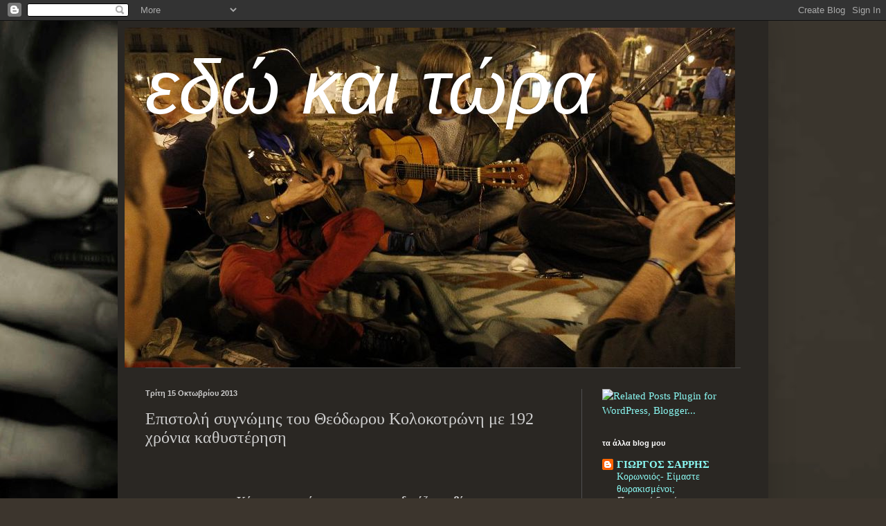

--- FILE ---
content_type: text/html; charset=UTF-8
request_url: https://edoketora.blogspot.com/2013/10/192.html
body_size: 23826
content:
<!DOCTYPE html>
<html class='v2' dir='ltr' lang='el'>
<head>
<link href='https://www.blogger.com/static/v1/widgets/4128112664-css_bundle_v2.css' rel='stylesheet' type='text/css'/>
<meta content='width=1100' name='viewport'/>
<meta content='text/html; charset=UTF-8' http-equiv='Content-Type'/>
<meta content='blogger' name='generator'/>
<link href='https://edoketora.blogspot.com/favicon.ico' rel='icon' type='image/x-icon'/>
<link href='http://edoketora.blogspot.com/2013/10/192.html' rel='canonical'/>
<link rel="alternate" type="application/atom+xml" title="εδώ και τώρα - Atom" href="https://edoketora.blogspot.com/feeds/posts/default" />
<link rel="alternate" type="application/rss+xml" title="εδώ και τώρα - RSS" href="https://edoketora.blogspot.com/feeds/posts/default?alt=rss" />
<link rel="service.post" type="application/atom+xml" title="εδώ και τώρα - Atom" href="https://www.blogger.com/feeds/5612909612637831715/posts/default" />

<link rel="alternate" type="application/atom+xml" title="εδώ και τώρα - Atom" href="https://edoketora.blogspot.com/feeds/1849902940878312961/comments/default" />
<!--Can't find substitution for tag [blog.ieCssRetrofitLinks]-->
<link href='https://blogger.googleusercontent.com/img/b/R29vZ2xl/AVvXsEgATJ8TMIQcx6-QAHFrtr7GA3XcAx0K86HjVuodLtPmLXlYxyou230utgmwEIgDnGyp9GZIvbDUR96q-w0Y_RIT0iV_d2fgE5Yd7yHYH077ENX_LcOF9xsDK4_hcwainO1C_5ryDPCxxwY/s1600/kolokot3.jpg' rel='image_src'/>
<meta content='http://edoketora.blogspot.com/2013/10/192.html' property='og:url'/>
<meta content=' Επιστολή συγνώμης του Θεόδωρου Κολοκοτρώνη με 192 χρόνια καθυστέρηση' property='og:title'/>
<meta content=' Κύριοι ινστρούχτορες του «καταδικάζω τη βία   απ&#39; όπου κι&#39; αν προέρχεται»,   οφείλω με χρονική καθυστέρηση δύο σχεδόν αιώνων να σας ζητήσω ...' property='og:description'/>
<meta content='https://blogger.googleusercontent.com/img/b/R29vZ2xl/AVvXsEgATJ8TMIQcx6-QAHFrtr7GA3XcAx0K86HjVuodLtPmLXlYxyou230utgmwEIgDnGyp9GZIvbDUR96q-w0Y_RIT0iV_d2fgE5Yd7yHYH077ENX_LcOF9xsDK4_hcwainO1C_5ryDPCxxwY/w1200-h630-p-k-no-nu/kolokot3.jpg' property='og:image'/>
<title>εδώ και τώρα:  Επιστολή συγνώμης του Θεόδωρου Κολοκοτρώνη με 192 χρόνια καθυστέρηση</title>
<style id='page-skin-1' type='text/css'><!--
/*
-----------------------------------------------
Blogger Template Style
Name:     Simple
Designer: Blogger
URL:      www.blogger.com
----------------------------------------------- */
/* Content
----------------------------------------------- */
body {
font: normal normal 15px Georgia, Utopia, 'Palatino Linotype', Palatino, serif;
color: #cdcdcd;
background: #3c352d url(//themes.googleusercontent.com/image?id=1fswGecVIxUR-lGZKqTZv8BWloSEtkTzRCx8sQGB3N7bf_pksGf6R9-1HCrCdu7HRtr2H) no-repeat fixed top center /* Credit: wibs24 (http://www.istockphoto.com/googleimages.php?id=6003063&platform=blogger) */;
padding: 0 40px 40px 40px;
}
html body .region-inner {
min-width: 0;
max-width: 100%;
width: auto;
}
h2 {
font-size: 22px;
}
a:link {
text-decoration:none;
color: #8af8f2;
}
a:visited {
text-decoration:none;
color: #00dab9;
}
a:hover {
text-decoration:underline;
color: #ffffff;
}
.body-fauxcolumn-outer .fauxcolumn-inner {
background: transparent none repeat scroll top left;
_background-image: none;
}
.body-fauxcolumn-outer .cap-top {
position: absolute;
z-index: 1;
height: 400px;
width: 100%;
}
.body-fauxcolumn-outer .cap-top .cap-left {
width: 100%;
background: transparent none repeat-x scroll top left;
_background-image: none;
}
.content-outer {
-moz-box-shadow: 0 0 40px rgba(0, 0, 0, .15);
-webkit-box-shadow: 0 0 5px rgba(0, 0, 0, .15);
-goog-ms-box-shadow: 0 0 10px #333333;
box-shadow: 0 0 40px rgba(0, 0, 0, .15);
margin-bottom: 1px;
}
.content-inner {
padding: 10px 10px;
}
.content-inner {
background-color: #2a2723;
}
/* Header
----------------------------------------------- */
.header-outer {
background: #2a2723 none repeat-x scroll 0 -400px;
_background-image: none;
}
.Header h1 {
font: italic normal 110px Impact, sans-serif;
color: #ffffff;
text-shadow: -1px -1px 1px rgba(0, 0, 0, .2);
}
.Header h1 a {
color: #ffffff;
}
.Header .description {
font-size: 140%;
color: #acacac;
}
.header-inner .Header .titlewrapper {
padding: 22px 30px;
}
.header-inner .Header .descriptionwrapper {
padding: 0 30px;
}
/* Tabs
----------------------------------------------- */
.tabs-inner .section:first-child {
border-top: 1px solid #4f4f4f;
}
.tabs-inner .section:first-child ul {
margin-top: -1px;
border-top: 1px solid #4f4f4f;
border-left: 0 solid #4f4f4f;
border-right: 0 solid #4f4f4f;
}
.tabs-inner .widget ul {
background: #414141 none repeat-x scroll 0 -800px;
_background-image: none;
border-bottom: 1px solid #4f4f4f;
margin-top: 0;
margin-left: -30px;
margin-right: -30px;
}
.tabs-inner .widget li a {
display: inline-block;
padding: .6em 1em;
font: italic bold 18px Georgia, Utopia, 'Palatino Linotype', Palatino, serif;
color: #e9dcdc;
border-left: 1px solid #2a2723;
border-right: 0 solid #4f4f4f;
}
.tabs-inner .widget li:first-child a {
border-left: none;
}
.tabs-inner .widget li.selected a, .tabs-inner .widget li a:hover {
color: #ffffff;
background-color: #000000;
text-decoration: none;
}
/* Columns
----------------------------------------------- */
.main-outer {
border-top: 0 solid #4f4f4f;
}
.fauxcolumn-left-outer .fauxcolumn-inner {
border-right: 1px solid #4f4f4f;
}
.fauxcolumn-right-outer .fauxcolumn-inner {
border-left: 1px solid #4f4f4f;
}
/* Headings
----------------------------------------------- */
div.widget > h2,
div.widget h2.title {
margin: 0 0 1em 0;
font: normal bold 11px Arial, Tahoma, Helvetica, FreeSans, sans-serif;
color: #ffffff;
}
/* Widgets
----------------------------------------------- */
.widget .zippy {
color: #9c9c9c;
text-shadow: 2px 2px 1px rgba(0, 0, 0, .1);
}
.widget .popular-posts ul {
list-style: none;
}
/* Posts
----------------------------------------------- */
h2.date-header {
font: normal bold 11px Arial, Tahoma, Helvetica, FreeSans, sans-serif;
}
.date-header span {
background-color: transparent;
color: #cdcdcd;
padding: inherit;
letter-spacing: inherit;
margin: inherit;
}
.main-inner {
padding-top: 30px;
padding-bottom: 30px;
}
.main-inner .column-center-inner {
padding: 0 15px;
}
.main-inner .column-center-inner .section {
margin: 0 15px;
}
.post {
margin: 0 0 25px 0;
}
h3.post-title, .comments h4 {
font: normal normal 24px Georgia, Utopia, 'Palatino Linotype', Palatino, serif;
margin: .75em 0 0;
}
.post-body {
font-size: 110%;
line-height: 1.4;
position: relative;
}
.post-body img, .post-body .tr-caption-container, .Profile img, .Image img,
.BlogList .item-thumbnail img {
padding: 0;
background: #3e3e3e;
border: 1px solid #3e3e3e;
-moz-box-shadow: 1px 1px 5px rgba(0, 0, 0, .1);
-webkit-box-shadow: 1px 1px 5px rgba(0, 0, 0, .1);
box-shadow: 1px 1px 5px rgba(0, 0, 0, .1);
}
.post-body img, .post-body .tr-caption-container {
padding: 1px;
}
.post-body .tr-caption-container {
color: #cdcdcd;
}
.post-body .tr-caption-container img {
padding: 0;
background: transparent;
border: none;
-moz-box-shadow: 0 0 0 rgba(0, 0, 0, .1);
-webkit-box-shadow: 0 0 0 rgba(0, 0, 0, .1);
box-shadow: 0 0 0 rgba(0, 0, 0, .1);
}
.post-header {
margin: 0 0 1.5em;
line-height: 1.6;
font-size: 90%;
}
.post-footer {
margin: 20px -2px 0;
padding: 5px 10px;
color: #8c8c8c;
background-color: #464646;
border-bottom: 1px solid #525252;
line-height: 1.6;
font-size: 90%;
}
#comments .comment-author {
padding-top: 1.5em;
border-top: 1px solid #4f4f4f;
background-position: 0 1.5em;
}
#comments .comment-author:first-child {
padding-top: 0;
border-top: none;
}
.avatar-image-container {
margin: .2em 0 0;
}
#comments .avatar-image-container img {
border: 1px solid #3e3e3e;
}
/* Comments
----------------------------------------------- */
.comments .comments-content .icon.blog-author {
background-repeat: no-repeat;
background-image: url([data-uri]);
}
.comments .comments-content .loadmore a {
border-top: 1px solid #9c9c9c;
border-bottom: 1px solid #9c9c9c;
}
.comments .comment-thread.inline-thread {
background-color: #464646;
}
.comments .continue {
border-top: 2px solid #9c9c9c;
}
/* Accents
---------------------------------------------- */
.section-columns td.columns-cell {
border-left: 1px solid #4f4f4f;
}
.blog-pager {
background: transparent none no-repeat scroll top center;
}
.blog-pager-older-link, .home-link,
.blog-pager-newer-link {
background-color: #2a2723;
padding: 5px;
}
.footer-outer {
border-top: 0 dashed #bbbbbb;
}
/* Mobile
----------------------------------------------- */
body.mobile  {
background-size: auto;
}
.mobile .body-fauxcolumn-outer {
background: transparent none repeat scroll top left;
}
.mobile .body-fauxcolumn-outer .cap-top {
background-size: 100% auto;
}
.mobile .content-outer {
-webkit-box-shadow: 0 0 3px rgba(0, 0, 0, .15);
box-shadow: 0 0 3px rgba(0, 0, 0, .15);
}
.mobile .tabs-inner .widget ul {
margin-left: 0;
margin-right: 0;
}
.mobile .post {
margin: 0;
}
.mobile .main-inner .column-center-inner .section {
margin: 0;
}
.mobile .date-header span {
padding: 0.1em 10px;
margin: 0 -10px;
}
.mobile h3.post-title {
margin: 0;
}
.mobile .blog-pager {
background: transparent none no-repeat scroll top center;
}
.mobile .footer-outer {
border-top: none;
}
.mobile .main-inner, .mobile .footer-inner {
background-color: #2a2723;
}
.mobile-index-contents {
color: #cdcdcd;
}
.mobile-link-button {
background-color: #8af8f2;
}
.mobile-link-button a:link, .mobile-link-button a:visited {
color: #ffffff;
}
.mobile .tabs-inner .section:first-child {
border-top: none;
}
.mobile .tabs-inner .PageList .widget-content {
background-color: #000000;
color: #ffffff;
border-top: 1px solid #4f4f4f;
border-bottom: 1px solid #4f4f4f;
}
.mobile .tabs-inner .PageList .widget-content .pagelist-arrow {
border-left: 1px solid #4f4f4f;
}

--></style>
<style id='template-skin-1' type='text/css'><!--
body {
min-width: 940px;
}
.content-outer, .content-fauxcolumn-outer, .region-inner {
min-width: 940px;
max-width: 940px;
_width: 940px;
}
.main-inner .columns {
padding-left: 0px;
padding-right: 260px;
}
.main-inner .fauxcolumn-center-outer {
left: 0px;
right: 260px;
/* IE6 does not respect left and right together */
_width: expression(this.parentNode.offsetWidth -
parseInt("0px") -
parseInt("260px") + 'px');
}
.main-inner .fauxcolumn-left-outer {
width: 0px;
}
.main-inner .fauxcolumn-right-outer {
width: 260px;
}
.main-inner .column-left-outer {
width: 0px;
right: 100%;
margin-left: -0px;
}
.main-inner .column-right-outer {
width: 260px;
margin-right: -260px;
}
#layout {
min-width: 0;
}
#layout .content-outer {
min-width: 0;
width: 800px;
}
#layout .region-inner {
min-width: 0;
width: auto;
}
body#layout div.add_widget {
padding: 8px;
}
body#layout div.add_widget a {
margin-left: 32px;
}
--></style>
<style>
    body {background-image:url(\/\/themes.googleusercontent.com\/image?id=1fswGecVIxUR-lGZKqTZv8BWloSEtkTzRCx8sQGB3N7bf_pksGf6R9-1HCrCdu7HRtr2H);}
    
@media (max-width: 200px) { body {background-image:url(\/\/themes.googleusercontent.com\/image?id=1fswGecVIxUR-lGZKqTZv8BWloSEtkTzRCx8sQGB3N7bf_pksGf6R9-1HCrCdu7HRtr2H&options=w200);}}
@media (max-width: 400px) and (min-width: 201px) { body {background-image:url(\/\/themes.googleusercontent.com\/image?id=1fswGecVIxUR-lGZKqTZv8BWloSEtkTzRCx8sQGB3N7bf_pksGf6R9-1HCrCdu7HRtr2H&options=w400);}}
@media (max-width: 800px) and (min-width: 401px) { body {background-image:url(\/\/themes.googleusercontent.com\/image?id=1fswGecVIxUR-lGZKqTZv8BWloSEtkTzRCx8sQGB3N7bf_pksGf6R9-1HCrCdu7HRtr2H&options=w800);}}
@media (max-width: 1200px) and (min-width: 801px) { body {background-image:url(\/\/themes.googleusercontent.com\/image?id=1fswGecVIxUR-lGZKqTZv8BWloSEtkTzRCx8sQGB3N7bf_pksGf6R9-1HCrCdu7HRtr2H&options=w1200);}}
/* Last tag covers anything over one higher than the previous max-size cap. */
@media (min-width: 1201px) { body {background-image:url(\/\/themes.googleusercontent.com\/image?id=1fswGecVIxUR-lGZKqTZv8BWloSEtkTzRCx8sQGB3N7bf_pksGf6R9-1HCrCdu7HRtr2H&options=w1600);}}
  </style>
<link href='https://www.blogger.com/dyn-css/authorization.css?targetBlogID=5612909612637831715&amp;zx=64ec0a61-7a61-41e5-b9ff-31dc80564766' media='none' onload='if(media!=&#39;all&#39;)media=&#39;all&#39;' rel='stylesheet'/><noscript><link href='https://www.blogger.com/dyn-css/authorization.css?targetBlogID=5612909612637831715&amp;zx=64ec0a61-7a61-41e5-b9ff-31dc80564766' rel='stylesheet'/></noscript>
<meta name='google-adsense-platform-account' content='ca-host-pub-1556223355139109'/>
<meta name='google-adsense-platform-domain' content='blogspot.com'/>

</head>
<body class='loading variant-dark'>
<div class='navbar section' id='navbar' name='Navbar'><div class='widget Navbar' data-version='1' id='Navbar1'><script type="text/javascript">
    function setAttributeOnload(object, attribute, val) {
      if(window.addEventListener) {
        window.addEventListener('load',
          function(){ object[attribute] = val; }, false);
      } else {
        window.attachEvent('onload', function(){ object[attribute] = val; });
      }
    }
  </script>
<div id="navbar-iframe-container"></div>
<script type="text/javascript" src="https://apis.google.com/js/platform.js"></script>
<script type="text/javascript">
      gapi.load("gapi.iframes:gapi.iframes.style.bubble", function() {
        if (gapi.iframes && gapi.iframes.getContext) {
          gapi.iframes.getContext().openChild({
              url: 'https://www.blogger.com/navbar/5612909612637831715?po\x3d1849902940878312961\x26origin\x3dhttps://edoketora.blogspot.com',
              where: document.getElementById("navbar-iframe-container"),
              id: "navbar-iframe"
          });
        }
      });
    </script><script type="text/javascript">
(function() {
var script = document.createElement('script');
script.type = 'text/javascript';
script.src = '//pagead2.googlesyndication.com/pagead/js/google_top_exp.js';
var head = document.getElementsByTagName('head')[0];
if (head) {
head.appendChild(script);
}})();
</script>
</div></div>
<div class='body-fauxcolumns'>
<div class='fauxcolumn-outer body-fauxcolumn-outer'>
<div class='cap-top'>
<div class='cap-left'></div>
<div class='cap-right'></div>
</div>
<div class='fauxborder-left'>
<div class='fauxborder-right'></div>
<div class='fauxcolumn-inner'>
</div>
</div>
<div class='cap-bottom'>
<div class='cap-left'></div>
<div class='cap-right'></div>
</div>
</div>
</div>
<div class='content'>
<div class='content-fauxcolumns'>
<div class='fauxcolumn-outer content-fauxcolumn-outer'>
<div class='cap-top'>
<div class='cap-left'></div>
<div class='cap-right'></div>
</div>
<div class='fauxborder-left'>
<div class='fauxborder-right'></div>
<div class='fauxcolumn-inner'>
</div>
</div>
<div class='cap-bottom'>
<div class='cap-left'></div>
<div class='cap-right'></div>
</div>
</div>
</div>
<div class='content-outer'>
<div class='content-cap-top cap-top'>
<div class='cap-left'></div>
<div class='cap-right'></div>
</div>
<div class='fauxborder-left content-fauxborder-left'>
<div class='fauxborder-right content-fauxborder-right'></div>
<div class='content-inner'>
<header>
<div class='header-outer'>
<div class='header-cap-top cap-top'>
<div class='cap-left'></div>
<div class='cap-right'></div>
</div>
<div class='fauxborder-left header-fauxborder-left'>
<div class='fauxborder-right header-fauxborder-right'></div>
<div class='region-inner header-inner'>
<div class='header section' id='header' name='Κεφαλίδα'><div class='widget Header' data-version='1' id='Header1'>
<div id='header-inner' style='background-image: url("https://blogger.googleusercontent.com/img/b/R29vZ2xl/AVvXsEhguJxDDELQVmlIrjQB6XsWkZo7eT89oDVHrCP1iklV8XZUtnX4DhpVct-tTfjH6i-skbxIwu_msbvignQPxfuPRzejdfJbWqqXbIfepn09B5BBLk5a4kZpEa38iWs3nl5z1oOt9RNLjqc/s1600/SOL.JPG"); background-position: left; width: 882px; min-height: 491px; _height: 491px; background-repeat: no-repeat; '>
<div class='titlewrapper' style='background: transparent'>
<h1 class='title' style='background: transparent; border-width: 0px'>
<a href='https://edoketora.blogspot.com/'>
εδώ και τώρα
</a>
</h1>
</div>
<div class='descriptionwrapper'>
<p class='description'><span>
</span></p>
</div>
</div>
</div></div>
</div>
</div>
<div class='header-cap-bottom cap-bottom'>
<div class='cap-left'></div>
<div class='cap-right'></div>
</div>
</div>
</header>
<div class='tabs-outer'>
<div class='tabs-cap-top cap-top'>
<div class='cap-left'></div>
<div class='cap-right'></div>
</div>
<div class='fauxborder-left tabs-fauxborder-left'>
<div class='fauxborder-right tabs-fauxborder-right'></div>
<div class='region-inner tabs-inner'>
<div class='tabs no-items section' id='crosscol' name='Σε όλες τις στήλες'></div>
<div class='tabs no-items section' id='crosscol-overflow' name='Cross-Column 2'></div>
</div>
</div>
<div class='tabs-cap-bottom cap-bottom'>
<div class='cap-left'></div>
<div class='cap-right'></div>
</div>
</div>
<div class='main-outer'>
<div class='main-cap-top cap-top'>
<div class='cap-left'></div>
<div class='cap-right'></div>
</div>
<div class='fauxborder-left main-fauxborder-left'>
<div class='fauxborder-right main-fauxborder-right'></div>
<div class='region-inner main-inner'>
<div class='columns fauxcolumns'>
<div class='fauxcolumn-outer fauxcolumn-center-outer'>
<div class='cap-top'>
<div class='cap-left'></div>
<div class='cap-right'></div>
</div>
<div class='fauxborder-left'>
<div class='fauxborder-right'></div>
<div class='fauxcolumn-inner'>
</div>
</div>
<div class='cap-bottom'>
<div class='cap-left'></div>
<div class='cap-right'></div>
</div>
</div>
<div class='fauxcolumn-outer fauxcolumn-left-outer'>
<div class='cap-top'>
<div class='cap-left'></div>
<div class='cap-right'></div>
</div>
<div class='fauxborder-left'>
<div class='fauxborder-right'></div>
<div class='fauxcolumn-inner'>
</div>
</div>
<div class='cap-bottom'>
<div class='cap-left'></div>
<div class='cap-right'></div>
</div>
</div>
<div class='fauxcolumn-outer fauxcolumn-right-outer'>
<div class='cap-top'>
<div class='cap-left'></div>
<div class='cap-right'></div>
</div>
<div class='fauxborder-left'>
<div class='fauxborder-right'></div>
<div class='fauxcolumn-inner'>
</div>
</div>
<div class='cap-bottom'>
<div class='cap-left'></div>
<div class='cap-right'></div>
</div>
</div>
<!-- corrects IE6 width calculation -->
<div class='columns-inner'>
<div class='column-center-outer'>
<div class='column-center-inner'>
<div class='main section' id='main' name='Κύριος'><div class='widget Blog' data-version='1' id='Blog1'>
<div class='blog-posts hfeed'>

          <div class="date-outer">
        
<h2 class='date-header'><span>Τρίτη 15 Οκτωβρίου 2013</span></h2>

          <div class="date-posts">
        
<div class='post-outer'>
<div class='post hentry uncustomized-post-template' itemprop='blogPost' itemscope='itemscope' itemtype='http://schema.org/BlogPosting'>
<meta content='https://blogger.googleusercontent.com/img/b/R29vZ2xl/AVvXsEgATJ8TMIQcx6-QAHFrtr7GA3XcAx0K86HjVuodLtPmLXlYxyou230utgmwEIgDnGyp9GZIvbDUR96q-w0Y_RIT0iV_d2fgE5Yd7yHYH077ENX_LcOF9xsDK4_hcwainO1C_5ryDPCxxwY/s1600/kolokot3.jpg' itemprop='image_url'/>
<meta content='5612909612637831715' itemprop='blogId'/>
<meta content='1849902940878312961' itemprop='postId'/>
<a name='1849902940878312961'></a>
<h3 class='post-title entry-title' itemprop='name'>
 Επιστολή συγνώμης του Θεόδωρου Κολοκοτρώνη με 192 χρόνια καθυστέρηση
</h3>
<div class='post-header'>
<div class='post-header-line-1'></div>
</div>
<div class='post-body entry-content' id='post-body-1849902940878312961' itemprop='description articleBody'>
<br /><br /><div style="text-align: center;">
<b>Κύριοι ινστρούχτορες του &#171;καταδικάζω τη βία</b></div>
<b><div style="text-align: center;">
<b>απ' όπου κι' αν προέρχεται&#187;,</b></div>
</b><div>
<a href="https://blogger.googleusercontent.com/img/b/R29vZ2xl/AVvXsEgATJ8TMIQcx6-QAHFrtr7GA3XcAx0K86HjVuodLtPmLXlYxyou230utgmwEIgDnGyp9GZIvbDUR96q-w0Y_RIT0iV_d2fgE5Yd7yHYH077ENX_LcOF9xsDK4_hcwainO1C_5ryDPCxxwY/s1600/kolokot3.jpg" style="clear: left; float: left; margin-bottom: 1em; margin-right: 1em;"><img border="0" src="https://blogger.googleusercontent.com/img/b/R29vZ2xl/AVvXsEgATJ8TMIQcx6-QAHFrtr7GA3XcAx0K86HjVuodLtPmLXlYxyou230utgmwEIgDnGyp9GZIvbDUR96q-w0Y_RIT0iV_d2fgE5Yd7yHYH077ENX_LcOF9xsDK4_hcwainO1C_5ryDPCxxwY/s1600/kolokot3.jpg" /></a>οφείλω με χρονική καθυστέρηση δύο σχεδόν αιώνων να σας ζητήσω μια συγνώμη. Μια συγνώμη που τότε επαναστατήσαμε ενάντια στην Οθωμανική Αυτοκρατορία. Πράγματι, ασκήσαμε βία ενάντια στον οθωμανικό στρατό κατά παράβαση κάθε έννοιας νομιμότητας, διαταράσοντας την κοινωνική ειρήνη της αυτοκρατορίας.<br /> <br />Δυστυχώς πολλοί από εμάς παρασυρθήκαμε απ' τον ενθουσιασμό να απελευθερώσουμε το λαό μας απ' τα δεσμά, παραβλέποντας ότι το κράτος (η ανώτατη αρχή) έχει το μονοπώλιο της βίας. Παρανομήσαμε συνειδητά. Παραβλέψαμε συνειδητά της Οθωμανικής Αυτοκρατορίας με στόχο την επανάσταση, την απελευθέρωση απ' την σκλαβιά, μη λαμβάνοντας υπ' όψιν ότι ασκούσαμε βία κατά παράβαση της αδιαμφισβήτητης, νόμιμης εξουσίας του Σουλτάνου.<br /> <br />Εκ μέρους των εξεγερμένων του 1821, των κλεφτών, των αμαρτωλών που θυσιάστηκαν για να βρίσκεστε σήμερα σε θέση να διατυπώνετε θεωρίες, σας ζητώ συγνώμη που η ιστορία μας κατέγραψε ως βίαια στοιχεία. Ως στοιχεία που διασάλευσαν την ειρήνη της συστημικής νομιμότητας, όπως έκαναν πριν από μας οι ροβεσπιέροι στη Γαλλία και έναν αιώνα μετά από μας οι μπολσεβίκοι στη Ρωσία.<br /> <br />Μακάρι να μπορούσαμε να επιστρέψουμε στο παρελθόν και - έχοντας κατά νου τα σοφά σας λόγια - να μην το κουνήσουμε ρούπι απ' τη θέση μας. Να συνεχίζαμε, σεμνά και ταπεινά, ως καλοί δούλοι των κοτζαμπάσηδων να αποδεχόμαστε την ισχύ του νόμου και της τάξεως στις ζωές μας.<br /> <br />Κρίμα που δεν υπήρχατε τότε να μας συμβουλέψετε. Έστω και αργά όμως, σας ζητούμε ταπεινά συγνώμη, αναγνωρίζοντας το λάθος μας.<br /><br />Με Τιμή,</div>
<div>
Θεόδωρος Κολοκοτρώνης, Αρχιστράτηγος.</div>
<div>
<br /></div>
<div>
<br /></div>
<div>
Πηγή:<a href="http://aristeramitilini.blogspot.gr/2013/10/192.html"> Αριστερά στη Μυτιλήνη</a></div>
<div>
via&nbsp;<a href="http://revol-now.blogspot.gr/2013/10/192.html">revol-now.blogspot.gr</a></div>
<div style='clear: both;'></div>
</div>
<div class='post-footer'>
<div class='post-footer-line post-footer-line-1'>
<span class='post-author vcard'>
Αναρτήθηκε από
<span class='fn' itemprop='author' itemscope='itemscope' itemtype='http://schema.org/Person'>
<meta content='https://www.blogger.com/profile/06727515590778306205' itemprop='url'/>
<a class='g-profile' href='https://www.blogger.com/profile/06727515590778306205' rel='author' title='author profile'>
<span itemprop='name'>Γιώργος Σαρρής</span>
</a>
</span>
</span>
<span class='post-timestamp'>
στις
<meta content='http://edoketora.blogspot.com/2013/10/192.html' itemprop='url'/>
<a class='timestamp-link' href='https://edoketora.blogspot.com/2013/10/192.html' rel='bookmark' title='permanent link'><abbr class='published' itemprop='datePublished' title='2013-10-15T10:51:00+03:00'>10:51&#8239;π.μ.</abbr></a>
</span>
<span class='post-comment-link'>
</span>
<span class='post-icons'>
<span class='item-action'>
<a href='https://www.blogger.com/email-post/5612909612637831715/1849902940878312961' title='Αποστολή ανάρτησης'>
<img alt='' class='icon-action' height='13' src='https://resources.blogblog.com/img/icon18_email.gif' width='18'/>
</a>
</span>
<span class='item-control blog-admin pid-2106843486'>
<a href='https://www.blogger.com/post-edit.g?blogID=5612909612637831715&postID=1849902940878312961&from=pencil' title='Επεξεργασία ανάρτησης'>
<img alt='' class='icon-action' height='18' src='https://resources.blogblog.com/img/icon18_edit_allbkg.gif' width='18'/>
</a>
</span>
</span>
<div class='post-share-buttons goog-inline-block'>
</div>
</div>
<div class='post-footer-line post-footer-line-2'>
<span class='post-labels'>
</span>
</div>
<div class='post-footer-line post-footer-line-3'>
<span class='post-location'>
</span>
</div>
</div>
</div>
<div class='comments' id='comments'>
<a name='comments'></a>
<h4>Δεν υπάρχουν σχόλια:</h4>
<div id='Blog1_comments-block-wrapper'>
<dl class='avatar-comment-indent' id='comments-block'>
</dl>
</div>
<p class='comment-footer'>
<div class='comment-form'>
<a name='comment-form'></a>
<h4 id='comment-post-message'>Δημοσίευση σχολίου</h4>
<p>
</p>
<a href='https://www.blogger.com/comment/frame/5612909612637831715?po=1849902940878312961&hl=el&saa=85391&origin=https://edoketora.blogspot.com' id='comment-editor-src'></a>
<iframe allowtransparency='true' class='blogger-iframe-colorize blogger-comment-from-post' frameborder='0' height='410px' id='comment-editor' name='comment-editor' src='' width='100%'></iframe>
<script src='https://www.blogger.com/static/v1/jsbin/1345082660-comment_from_post_iframe.js' type='text/javascript'></script>
<script type='text/javascript'>
      BLOG_CMT_createIframe('https://www.blogger.com/rpc_relay.html');
    </script>
</div>
</p>
</div>
</div>

        </div></div>
      
</div>
<div class='blog-pager' id='blog-pager'>
<span id='blog-pager-newer-link'>
<a class='blog-pager-newer-link' href='https://edoketora.blogspot.com/2013/10/blog-post_15.html' id='Blog1_blog-pager-newer-link' title='Νεότερη ανάρτηση'>Νεότερη ανάρτηση</a>
</span>
<span id='blog-pager-older-link'>
<a class='blog-pager-older-link' href='https://edoketora.blogspot.com/2013/10/oi.html' id='Blog1_blog-pager-older-link' title='Παλαιότερη Ανάρτηση'>Παλαιότερη Ανάρτηση</a>
</span>
<a class='home-link' href='https://edoketora.blogspot.com/'>Αρχική σελίδα</a>
</div>
<div class='clear'></div>
<div class='post-feeds'>
<div class='feed-links'>
Εγγραφή σε:
<a class='feed-link' href='https://edoketora.blogspot.com/feeds/1849902940878312961/comments/default' target='_blank' type='application/atom+xml'>Σχόλια ανάρτησης (Atom)</a>
</div>
</div>
</div></div>
</div>
</div>
<div class='column-left-outer'>
<div class='column-left-inner'>
<aside>
</aside>
</div>
</div>
<div class='column-right-outer'>
<div class='column-right-inner'>
<aside>
<div class='sidebar section' id='sidebar-right-1'><div class='widget HTML' data-version='1' id='HTML8'><script>
var linkwithin_site_id = 135363;
</script>
<script src="//www.linkwithin.com/widget.js"></script>
<a href="http://www.linkwithin.com/"><img src="https://lh3.googleusercontent.com/blogger_img_proxy/AEn0k_vgq9JeoJ2V-RXitbESDM0uJJxx4awGMq8XgigA2SnksGjMCTx2T2EVcwaQJgzc0fwU-vWsIb7p9ytMJ5y9IudgmEtaUMY-=s0-d" alt="Related Posts Plugin for WordPress, Blogger..." style="border: 0"></a></div><div class='widget BlogList' data-version='1' id='BlogList1'>
<h2 class='title'>τα άλλα blog μου</h2>
<div class='widget-content'>
<div class='blog-list-container' id='BlogList1_container'>
<ul id='BlogList1_blogs'>
<li style='display: block;'>
<div class='blog-icon'>
<img data-lateloadsrc='https://lh3.googleusercontent.com/blogger_img_proxy/AEn0k_vNR2lEbvcwpqJB59Nvnhnij5RI7hlv_Z85GKV0Bc71Gme7idCP-WB8nclhzXsfz2YrmYZ9Yfd2kXnYJ5H2_q1oMA_qIWGxDwUOXAYo20FptHc=s16-w16-h16' height='16' width='16'/>
</div>
<div class='blog-content'>
<div class='blog-title'>
<a href='https://giorgossarris.blogspot.com/' target='_blank'>
ΓΙΩΡΓΟΣ ΣΑΡΡΗΣ</a>
</div>
<div class='item-content'>
<span class='item-title'>
<a href='https://giorgossarris.blogspot.com/2020/02/blog-post_26.html' target='_blank'>
Κορωνοιός- Είμαστε θωρακισμένοι;
</a>
</span>
<div class='item-time'>
Πριν από 5 χρόνια
</div>
</div>
</div>
<div style='clear: both;'></div>
</li>
<li style='display: block;'>
<div class='blog-icon'>
<img data-lateloadsrc='https://lh3.googleusercontent.com/blogger_img_proxy/AEn0k_tHDfjHDnYu1XmgNkar2qgJPAr3K1fb2p9f-6LGTX7cQUFZMkzlmaTlfQXB_fqwm8Fd-NsxHLXhZY_28e9GBWnTXrJJWbIeo-_hu-jC=s16-w16-h16' height='16' width='16'/>
</div>
<div class='blog-content'>
<div class='blog-title'>
<a href='http://kokkinoprwi.blogspot.com/' target='_blank'>
Κόκκινο πρωί{ποίηση)</a>
</div>
<div class='item-content'>
<span class='item-title'>
<a href='http://kokkinoprwi.blogspot.com/2020/02/5.html' target='_blank'>
Δημήτρης Λέντζος- 5 ποιήματα
</a>
</span>
<div class='item-time'>
Πριν από 5 χρόνια
</div>
</div>
</div>
<div style='clear: both;'></div>
</li>
</ul>
<div class='clear'></div>
</div>
</div>
</div><div class='widget HTML' data-version='1' id='HTML6'>
<h2 class='title'>Σκέψου</h2>
<div class='widget-content'>
<object width="425" height="349"><param name="movie" value="//www.youtube.com/v/l3roloqcKCk?fs=1&amp;hl=el_GR"><param name="allowFullScreen" value="true" /><param name="allowscriptaccess" value="always" /><embed src="//www.youtube.com/v/l3roloqcKCk?fs=1&amp;hl=el_GR" type="application/x-shockwave-flash" width="225" height="159" allowscriptaccess="always" allowfullscreen="true"></embed></object>
</div>
<div class='clear'></div>
</div><div class='widget HTML' data-version='1' id='HTML1'>
<div class='widget-content'>
<object width="320" height="265"><param name="movie" value="//www.youtube.com/v/U4OBJIQzySc&amp;hl=en_US&amp;fs=1&amp;color1=0x234900&amp;color2=0x4e9e00"><param name="allowFullScreen" value="true" /><param name="allowscriptaccess" value="always" /><embed src="//www.youtube.com/v/U4OBJIQzySc&amp;hl=en_US&amp;fs=1&amp;color1=0x234900&amp;color2=0x4e9e00" type="application/x-shockwave-flash" allowscriptaccess="always" allowfullscreen="true" width="220" height="175"></embed></object>
</div>
<div class='clear'></div>
</div><div class='widget HTML' data-version='1' id='HTML3'>
<div class='widget-content'>
<object width="445" height="364"><param name="movie" value="//www.youtube.com/v/b0o0tR6p_zc&amp;hl=el_GR&amp;fs=1&amp;rel=0&amp;color1=0x234900&amp;color2=0x4e9e00&amp;border=1"><param name="allowFullScreen" value="true" /><param name="allowscriptaccess" value="always" /><embed src="//www.youtube.com/v/b0o0tR6p_zc&amp;hl=el_GR&amp;fs=1&amp;rel=0&amp;color1=0x234900&amp;color2=0x4e9e00&amp;border=1" type="application/x-shockwave-flash" allowscriptaccess="always" allowfullscreen="true" width="225" height="194"></embed></object>
</div>
<div class='clear'></div>
</div><div class='widget HTML' data-version='1' id='HTML4'>
<div class='widget-content'>
<object width="445" height="364"><param name="movie" value="//www.youtube.com/v/Go91pCYH6cw&amp;hl=el_GR&amp;fs=1&amp;rel=0&amp;color1=0x234900&amp;color2=0x4e9e00&amp;border=1"><param name="allowFullScreen" value="true" /><param name="allowscriptaccess" value="always" /><embed src="//www.youtube.com/v/Go91pCYH6cw&amp;hl=el_GR&amp;fs=1&amp;rel=0&amp;color1=0x234900&amp;color2=0x4e9e00&amp;border=1" type="application/x-shockwave-flash" allowscriptaccess="always" allowfullscreen="true" width="225" height="194"></embed></object>
</div>
<div class='clear'></div>
</div><div class='widget BlogSearch' data-version='1' id='BlogSearch1'>
<h2 class='title'>Αναζήτηση αυτού του ιστολογίου</h2>
<div class='widget-content'>
<div id='BlogSearch1_form'>
<form action='https://edoketora.blogspot.com/search' class='gsc-search-box' target='_top'>
<table cellpadding='0' cellspacing='0' class='gsc-search-box'>
<tbody>
<tr>
<td class='gsc-input'>
<input autocomplete='off' class='gsc-input' name='q' size='10' title='search' type='text' value=''/>
</td>
<td class='gsc-search-button'>
<input class='gsc-search-button' title='search' type='submit' value='Αναζήτηση'/>
</td>
</tr>
</tbody>
</table>
</form>
</div>
</div>
<div class='clear'></div>
</div><div class='widget Profile' data-version='1' id='Profile1'>
<h2>Πληροφορίες</h2>
<div class='widget-content'>
<a href='https://www.blogger.com/profile/06727515590778306205'><img alt='Η φωτογραφία μου' class='profile-img' height='60' src='//4.bp.blogspot.com/_dj5C1m0-UCs/Sw8eef_Z5qI/AAAAAAAAARI/5nWl3ZzD1MA/S220-s80/%CE%93%CE%A3+%CE%9C%CE%A5%CE%9A+09.jpg' width='80'/></a>
<dl class='profile-datablock'>
<dt class='profile-data'>
<a class='profile-name-link g-profile' href='https://www.blogger.com/profile/06727515590778306205' rel='author' style='background-image: url(//www.blogger.com/img/logo-16.png);'>
</a>
</dt>
</dl>
<a class='profile-link' href='https://www.blogger.com/profile/06727515590778306205' rel='author'>Προβολή πλήρους προφίλ</a>
<div class='clear'></div>
</div>
</div><div class='widget PopularPosts' data-version='1' id='PopularPosts1'>
<h2>Δημοφιλείς αναρτήσεις</h2>
<div class='widget-content popular-posts'>
<ul>
<li>
<div class='item-content'>
<div class='item-thumbnail'>
<a href='https://edoketora.blogspot.com/2020/11/blog-post.html' target='_blank'>
<img alt='' border='0' src='https://blogger.googleusercontent.com/img/b/R29vZ2xl/AVvXsEgST70V2cPfbXUJzXpyZpDlLz8qQK5iMhZC7hGYJ772qjQnHYNhxnfppugTAVhLLjq13Y44yuJmZ4MilB-q-TAJrqt9_SulW6L4zxdXIFcnkz3JNIXAvkKhQHbBZiQCRzY8wx4aIxmB8cea/w72-h72-p-k-no-nu/11143237_1090532647630437_210866544071351896_n.jpg'/>
</a>
</div>
<div class='item-title'><a href='https://edoketora.blogspot.com/2020/11/blog-post.html'>Θανάσης Βέγγος: Η Μακρόνησος μου άλλαξε τη ζωή...</a></div>
<div class='item-snippet'>Τάσος Κατράπας, Νίκος Κούνδουρος, Θανάσης Βέγγος. Μακρόνησος 1949 O Θανάσης Βέγγος &#171;έφυγε&#187; σε ηλικία 84 ετών στις 3 Μαϊου του 2011. &#171;Εμένα δ...</div>
</div>
<div style='clear: both;'></div>
</li>
<li>
<div class='item-content'>
<div class='item-thumbnail'>
<a href='https://edoketora.blogspot.com/2020/10/blog-post.html' target='_blank'>
<img alt='' border='0' src='https://blogger.googleusercontent.com/img/b/R29vZ2xl/AVvXsEhnnOIuWotq1LdnjFbvOkIYqh-f9kew_gJeqcwRBqF530EIQXLrwZqLNxNVunldN_LuOB_81EBywi71_DtVu_fGaN-SXrd5dYOLL1TeRT8AiPL872rZI_7Y3p6CuF3diKF9LPGDeMOMlige/w72-h72-p-k-no-nu/Spinoza-1.jpg'/>
</a>
</div>
<div class='item-title'><a href='https://edoketora.blogspot.com/2020/10/blog-post.html'>Ο Σπινόζα υλιστής -Κ.Κούτβης (Ν.Ζαχαριάδης)</a></div>
<div class='item-snippet'>praxis  Το κείμενο του (24 χρονών τότε) Κ. Κούτβη (Ν. Ζαχαριάδη)&#8221;ο Σπινόζα υλιστής&#8221; δημοσιεύτηκε στον Ριζοσπάστη, 01/03/1927)  Ο Σπινόζα υλι...</div>
</div>
<div style='clear: both;'></div>
</li>
<li>
<div class='item-content'>
<div class='item-thumbnail'>
<a href='https://edoketora.blogspot.com/2013/07/1945-1947.html' target='_blank'>
<img alt='' border='0' src='https://lh3.googleusercontent.com/blogger_img_proxy/AEn0k_skBvq_5lP_H0fBAv6hw3EAW8sd8DpR2W8gRbpR6OcKvk68Ix2SFN6WpsTRjuEqnKdrvxKHrI5Hn1NMZQyZTfeHGPHILMKTDvTTxDN1wxwhJKVgvNhnN06bzG-oHqZ-axtlLa_cEsMeat4A=w72-h72-p-k-no-nu'/>
</a>
</div>
<div class='item-title'><a href='https://edoketora.blogspot.com/2013/07/1945-1947.html'>ΙΟΥΝΗΣ 1945 - ΙΟΥΝΗΣ 1947 Οταν ο αστικός κόσμος δολοφονούσε λαϊκούς αγωνιστές</a></div>
<div class='item-snippet'>ΚΥΡΙΑΚΑΤΙΚΟΣ ΡΙΖΟΣΠΑΣΤΗΣ  Ο εμφύλιος πόλεμος, στον οποίο έριξαν το λαό μας το αντιδραστικό αστικό καθεστώς που εγκαθιδρύεται στην Ελλάδα από...</div>
</div>
<div style='clear: both;'></div>
</li>
<li>
<div class='item-content'>
<div class='item-thumbnail'>
<a href='https://edoketora.blogspot.com/2020/04/blog-post.html' target='_blank'>
<img alt='' border='0' src='https://lh3.googleusercontent.com/blogger_img_proxy/AEn0k_sDBWFKfYj6hGElz5l-_BMbMYzmlhToKs1FrKOb4OYWug28CKnafCR1_-_kirwAb1NBEKRTCCzutoSy4WCHewLGMTzzRKXX3s6FaFnmj8pdWYRW=w72-h72-n-k-no-nu'/>
</a>
</div>
<div class='item-title'><a href='https://edoketora.blogspot.com/2020/04/blog-post.html'>Το χειροκρότημα των πυροσβεστών στους γιατρούς </a></div>
<div class='item-snippet'>  Μια συγκινητική στιγμή από τις πολλές που ζούμε αυτές τις μέρες.  Οι πυροσβέστες με τους υγειονομικούς! Χωρίς φυσικά να &quot;τηρούν τις α...</div>
</div>
<div style='clear: both;'></div>
</li>
<li>
<div class='item-content'>
<div class='item-title'><a href='https://edoketora.blogspot.com/2020/05/blog-post.html'>Ανταγωνισμοί στο &#171;κόκκινο&#187;</a></div>
<div class='item-snippet'>Η αντιπαράθεση ΗΠΑ - Κίνας με αιχμή τον κορονοϊό είναι ένα από τα τελευταία επεισόδια στον μεταξύ τους ανταγωνισμό, που κλιμακώνεται σε οικο...</div>
</div>
<div style='clear: both;'></div>
</li>
<li>
<div class='item-content'>
<div class='item-title'><a href='https://edoketora.blogspot.com/2020/05/blog-post_29.html'>Ο λαϊκός πατριωτισμός</a></div>
<div class='item-snippet'>alt.gr   &#171;Πατριωτικό καθήκον&#187;. Τι μας θυμίζει άραγε&#8230;   Πόσες αμέτρητες φορές η εκάστοτε κυβέρνηση και οι παρατρεχάμενοί της αλλά και άλλες δ...</div>
</div>
<div style='clear: both;'></div>
</li>
<li>
<div class='item-content'>
<div class='item-thumbnail'>
<a href='https://edoketora.blogspot.com/2013/07/blog-post.html' target='_blank'>
<img alt='' border='0' src='https://blogger.googleusercontent.com/img/b/R29vZ2xl/AVvXsEjXvzF1npayg6_vLeWTyVp3Yj52kqiUJziChLiS85mqb8b0-ztL9KcjTHeLJ2fTXhGSRwif46BGoApSinvhS4vMngLul6HAHdYbqHanvZOEFp4MxrQyoAIE1rg7n_rZuHxY0WBLc5ioFJk/w72-h72-p-k-no-nu/hard-work.jpg'/>
</a>
</div>
<div class='item-title'><a href='https://edoketora.blogspot.com/2013/07/blog-post.html'>"Το παράδοξο της αφθονίας"</a></div>
<div class='item-snippet'>  Γράφει:  ο Νίκος ΜΠΟΓΙΟΠΟΥΛΟΣ - ΡΙΖΟΣΠΑΣΤΗΣ   Φυσικά, η θηριώδης προπαγάνδα που θέλει τα συμφέροντα των ρωσικών, των αμερικανικών, των ελβ...</div>
</div>
<div style='clear: both;'></div>
</li>
<li>
<div class='item-content'>
<div class='item-thumbnail'>
<a href='https://edoketora.blogspot.com/2020/03/blog-post_30.html' target='_blank'>
<img alt='' border='0' src='https://blogger.googleusercontent.com/img/b/R29vZ2xl/AVvXsEiqQQvEuCr5OXNy0T6nWr9GJ9_TE8Cs9gd8A-PDuKknAKIvdalU23mOzRtYK7x4e2vhFbwV12Pyp0WruRMeqPiohem-UcUvUPoiqTaZxQ_cQwiw5PAwNf_czllxoDxXH-TUhEBnzYJ9beW_/w72-h72-p-k-no-nu/%25CE%25B2.jpg'/>
</a>
</div>
<div class='item-title'><a href='https://edoketora.blogspot.com/2020/03/blog-post_30.html'>ΓΕΡΜΑΝΙΚΟ ΣΥΣΤΗΜΑ ΥΓΕΙΑΣ Ο μονόφθαλμος...</a></div>
<div class='item-snippet'>     Της Άννας Γρηγοριάδου, μέλους της Κομματικής Επιτροπής Οργανώσεων Εξωτερικού του ΚΚΕ που ζει και εργάζεται στο Βερολίνο   &#171;Στους τυφλού...</div>
</div>
<div style='clear: both;'></div>
</li>
<li>
<div class='item-content'>
<div class='item-thumbnail'>
<a href='https://edoketora.blogspot.com/2011/06/blog-post_6255.html' target='_blank'>
<img alt='' border='0' src='https://blogger.googleusercontent.com/img/b/R29vZ2xl/AVvXsEhtoec1KkIY-W1mMJUn6p4wcsaT7g9fv1q9zQznnpUrgEL4Pl0D_51I4BGOFPtwdBLZ6ZKlmJr02jeWpXT_DtcEWGnRZmjahekgFcRUdr6Gc6JLoysM4O_AmzbzQ91phD8Dlae-s8XtGwc/w72-h72-p-k-no-nu/usa-101621.jpg'/>
</a>
</div>
<div class='item-title'><a href='https://edoketora.blogspot.com/2011/06/blog-post_6255.html'>Κοινωνική ανάφλεξη σε αργή κίνηση</a></div>
<div class='item-snippet'> youpayyourcrisis     Πηγή: Καθημερινή (5/6)  Το κίνημα των &#171;Αγανακτισμένων&#187; προοιωνίζεται βαθύτατη κρίση λαϊκής νομιμοποίησης του πολιτικού...</div>
</div>
<div style='clear: both;'></div>
</li>
<li>
<div class='item-content'>
<div class='item-thumbnail'>
<a href='https://edoketora.blogspot.com/2013/06/vi-lenin.html' target='_blank'>
<img alt='' border='0' src='https://lh3.googleusercontent.com/blogger_img_proxy/AEn0k_ufFq2amhJnViQucmOVM2LO_xwe0w9TvacCNHj0DqcIbp6w4hoMDwanTtISjgevwReUT5Xf-R5znr3VY_ERTxBvOU_BEE_-vwgxmeKzy483jd0aY_GxPteIjg=w72-h72-p-k-no-nu'/>
</a>
</div>
<div class='item-title'><a href='https://edoketora.blogspot.com/2013/06/vi-lenin.html'>V.I. Lenin-Για τον σοσιαλσωβινισμό και τον οπορτουνισμό</a></div>
<div class='item-snippet'>Lenin Reloaded  [...] Ποιες είναι οι συνεπαγωγές της &quot;υπεράσπισης της πατρογονικής γης&quot; στον πόλεμο του 1914-1915; Η απάντηση σ...</div>
</div>
<div style='clear: both;'></div>
</li>
</ul>
<div class='clear'></div>
</div>
</div><div class='widget Followers' data-version='1' id='Followers1'>
<h2 class='title'>Αναγνώστες</h2>
<div class='widget-content'>
<div id='Followers1-wrapper'>
<div style='margin-right:2px;'>
<div><script type="text/javascript" src="https://apis.google.com/js/platform.js"></script>
<div id="followers-iframe-container"></div>
<script type="text/javascript">
    window.followersIframe = null;
    function followersIframeOpen(url) {
      gapi.load("gapi.iframes", function() {
        if (gapi.iframes && gapi.iframes.getContext) {
          window.followersIframe = gapi.iframes.getContext().openChild({
            url: url,
            where: document.getElementById("followers-iframe-container"),
            messageHandlersFilter: gapi.iframes.CROSS_ORIGIN_IFRAMES_FILTER,
            messageHandlers: {
              '_ready': function(obj) {
                window.followersIframe.getIframeEl().height = obj.height;
              },
              'reset': function() {
                window.followersIframe.close();
                followersIframeOpen("https://www.blogger.com/followers/frame/5612909612637831715?colors\x3dCgt0cmFuc3BhcmVudBILdHJhbnNwYXJlbnQaByNjZGNkY2QiByM4YWY4ZjIqByMyYTI3MjMyByNmZmZmZmY6ByNjZGNkY2RCByM4YWY4ZjJKByM5YzljOWNSByM4YWY4ZjJaC3RyYW5zcGFyZW50\x26pageSize\x3d21\x26hl\x3del\x26origin\x3dhttps://edoketora.blogspot.com");
              },
              'open': function(url) {
                window.followersIframe.close();
                followersIframeOpen(url);
              }
            }
          });
        }
      });
    }
    followersIframeOpen("https://www.blogger.com/followers/frame/5612909612637831715?colors\x3dCgt0cmFuc3BhcmVudBILdHJhbnNwYXJlbnQaByNjZGNkY2QiByM4YWY4ZjIqByMyYTI3MjMyByNmZmZmZmY6ByNjZGNkY2RCByM4YWY4ZjJKByM5YzljOWNSByM4YWY4ZjJaC3RyYW5zcGFyZW50\x26pageSize\x3d21\x26hl\x3del\x26origin\x3dhttps://edoketora.blogspot.com");
  </script></div>
</div>
</div>
<div class='clear'></div>
</div>
</div><div class='widget BlogArchive' data-version='1' id='BlogArchive1'>
<h2>Αρχειοθήκη ιστολογίου</h2>
<div class='widget-content'>
<div id='ArchiveList'>
<div id='BlogArchive1_ArchiveList'>
<ul class='hierarchy'>
<li class='archivedate collapsed'>
<a class='toggle' href='javascript:void(0)'>
<span class='zippy'>

        &#9658;&#160;
      
</span>
</a>
<a class='post-count-link' href='https://edoketora.blogspot.com/2020/'>
2020
</a>
<span class='post-count' dir='ltr'>(19)</span>
<ul class='hierarchy'>
<li class='archivedate collapsed'>
<a class='toggle' href='javascript:void(0)'>
<span class='zippy'>

        &#9658;&#160;
      
</span>
</a>
<a class='post-count-link' href='https://edoketora.blogspot.com/2020/11/'>
Νοεμβρίου
</a>
<span class='post-count' dir='ltr'>(1)</span>
</li>
</ul>
<ul class='hierarchy'>
<li class='archivedate collapsed'>
<a class='toggle' href='javascript:void(0)'>
<span class='zippy'>

        &#9658;&#160;
      
</span>
</a>
<a class='post-count-link' href='https://edoketora.blogspot.com/2020/10/'>
Οκτωβρίου
</a>
<span class='post-count' dir='ltr'>(1)</span>
</li>
</ul>
<ul class='hierarchy'>
<li class='archivedate collapsed'>
<a class='toggle' href='javascript:void(0)'>
<span class='zippy'>

        &#9658;&#160;
      
</span>
</a>
<a class='post-count-link' href='https://edoketora.blogspot.com/2020/05/'>
Μαΐου
</a>
<span class='post-count' dir='ltr'>(2)</span>
</li>
</ul>
<ul class='hierarchy'>
<li class='archivedate collapsed'>
<a class='toggle' href='javascript:void(0)'>
<span class='zippy'>

        &#9658;&#160;
      
</span>
</a>
<a class='post-count-link' href='https://edoketora.blogspot.com/2020/04/'>
Απριλίου
</a>
<span class='post-count' dir='ltr'>(2)</span>
</li>
</ul>
<ul class='hierarchy'>
<li class='archivedate collapsed'>
<a class='toggle' href='javascript:void(0)'>
<span class='zippy'>

        &#9658;&#160;
      
</span>
</a>
<a class='post-count-link' href='https://edoketora.blogspot.com/2020/03/'>
Μαρτίου
</a>
<span class='post-count' dir='ltr'>(10)</span>
</li>
</ul>
<ul class='hierarchy'>
<li class='archivedate collapsed'>
<a class='toggle' href='javascript:void(0)'>
<span class='zippy'>

        &#9658;&#160;
      
</span>
</a>
<a class='post-count-link' href='https://edoketora.blogspot.com/2020/02/'>
Φεβρουαρίου
</a>
<span class='post-count' dir='ltr'>(3)</span>
</li>
</ul>
</li>
</ul>
<ul class='hierarchy'>
<li class='archivedate collapsed'>
<a class='toggle' href='javascript:void(0)'>
<span class='zippy'>

        &#9658;&#160;
      
</span>
</a>
<a class='post-count-link' href='https://edoketora.blogspot.com/2019/'>
2019
</a>
<span class='post-count' dir='ltr'>(19)</span>
<ul class='hierarchy'>
<li class='archivedate collapsed'>
<a class='toggle' href='javascript:void(0)'>
<span class='zippy'>

        &#9658;&#160;
      
</span>
</a>
<a class='post-count-link' href='https://edoketora.blogspot.com/2019/09/'>
Σεπτεμβρίου
</a>
<span class='post-count' dir='ltr'>(1)</span>
</li>
</ul>
<ul class='hierarchy'>
<li class='archivedate collapsed'>
<a class='toggle' href='javascript:void(0)'>
<span class='zippy'>

        &#9658;&#160;
      
</span>
</a>
<a class='post-count-link' href='https://edoketora.blogspot.com/2019/05/'>
Μαΐου
</a>
<span class='post-count' dir='ltr'>(5)</span>
</li>
</ul>
<ul class='hierarchy'>
<li class='archivedate collapsed'>
<a class='toggle' href='javascript:void(0)'>
<span class='zippy'>

        &#9658;&#160;
      
</span>
</a>
<a class='post-count-link' href='https://edoketora.blogspot.com/2019/04/'>
Απριλίου
</a>
<span class='post-count' dir='ltr'>(5)</span>
</li>
</ul>
<ul class='hierarchy'>
<li class='archivedate collapsed'>
<a class='toggle' href='javascript:void(0)'>
<span class='zippy'>

        &#9658;&#160;
      
</span>
</a>
<a class='post-count-link' href='https://edoketora.blogspot.com/2019/03/'>
Μαρτίου
</a>
<span class='post-count' dir='ltr'>(2)</span>
</li>
</ul>
<ul class='hierarchy'>
<li class='archivedate collapsed'>
<a class='toggle' href='javascript:void(0)'>
<span class='zippy'>

        &#9658;&#160;
      
</span>
</a>
<a class='post-count-link' href='https://edoketora.blogspot.com/2019/02/'>
Φεβρουαρίου
</a>
<span class='post-count' dir='ltr'>(1)</span>
</li>
</ul>
<ul class='hierarchy'>
<li class='archivedate collapsed'>
<a class='toggle' href='javascript:void(0)'>
<span class='zippy'>

        &#9658;&#160;
      
</span>
</a>
<a class='post-count-link' href='https://edoketora.blogspot.com/2019/01/'>
Ιανουαρίου
</a>
<span class='post-count' dir='ltr'>(5)</span>
</li>
</ul>
</li>
</ul>
<ul class='hierarchy'>
<li class='archivedate collapsed'>
<a class='toggle' href='javascript:void(0)'>
<span class='zippy'>

        &#9658;&#160;
      
</span>
</a>
<a class='post-count-link' href='https://edoketora.blogspot.com/2018/'>
2018
</a>
<span class='post-count' dir='ltr'>(20)</span>
<ul class='hierarchy'>
<li class='archivedate collapsed'>
<a class='toggle' href='javascript:void(0)'>
<span class='zippy'>

        &#9658;&#160;
      
</span>
</a>
<a class='post-count-link' href='https://edoketora.blogspot.com/2018/12/'>
Δεκεμβρίου
</a>
<span class='post-count' dir='ltr'>(3)</span>
</li>
</ul>
<ul class='hierarchy'>
<li class='archivedate collapsed'>
<a class='toggle' href='javascript:void(0)'>
<span class='zippy'>

        &#9658;&#160;
      
</span>
</a>
<a class='post-count-link' href='https://edoketora.blogspot.com/2018/11/'>
Νοεμβρίου
</a>
<span class='post-count' dir='ltr'>(2)</span>
</li>
</ul>
<ul class='hierarchy'>
<li class='archivedate collapsed'>
<a class='toggle' href='javascript:void(0)'>
<span class='zippy'>

        &#9658;&#160;
      
</span>
</a>
<a class='post-count-link' href='https://edoketora.blogspot.com/2018/05/'>
Μαΐου
</a>
<span class='post-count' dir='ltr'>(4)</span>
</li>
</ul>
<ul class='hierarchy'>
<li class='archivedate collapsed'>
<a class='toggle' href='javascript:void(0)'>
<span class='zippy'>

        &#9658;&#160;
      
</span>
</a>
<a class='post-count-link' href='https://edoketora.blogspot.com/2018/04/'>
Απριλίου
</a>
<span class='post-count' dir='ltr'>(1)</span>
</li>
</ul>
<ul class='hierarchy'>
<li class='archivedate collapsed'>
<a class='toggle' href='javascript:void(0)'>
<span class='zippy'>

        &#9658;&#160;
      
</span>
</a>
<a class='post-count-link' href='https://edoketora.blogspot.com/2018/03/'>
Μαρτίου
</a>
<span class='post-count' dir='ltr'>(7)</span>
</li>
</ul>
<ul class='hierarchy'>
<li class='archivedate collapsed'>
<a class='toggle' href='javascript:void(0)'>
<span class='zippy'>

        &#9658;&#160;
      
</span>
</a>
<a class='post-count-link' href='https://edoketora.blogspot.com/2018/02/'>
Φεβρουαρίου
</a>
<span class='post-count' dir='ltr'>(1)</span>
</li>
</ul>
<ul class='hierarchy'>
<li class='archivedate collapsed'>
<a class='toggle' href='javascript:void(0)'>
<span class='zippy'>

        &#9658;&#160;
      
</span>
</a>
<a class='post-count-link' href='https://edoketora.blogspot.com/2018/01/'>
Ιανουαρίου
</a>
<span class='post-count' dir='ltr'>(2)</span>
</li>
</ul>
</li>
</ul>
<ul class='hierarchy'>
<li class='archivedate collapsed'>
<a class='toggle' href='javascript:void(0)'>
<span class='zippy'>

        &#9658;&#160;
      
</span>
</a>
<a class='post-count-link' href='https://edoketora.blogspot.com/2017/'>
2017
</a>
<span class='post-count' dir='ltr'>(21)</span>
<ul class='hierarchy'>
<li class='archivedate collapsed'>
<a class='toggle' href='javascript:void(0)'>
<span class='zippy'>

        &#9658;&#160;
      
</span>
</a>
<a class='post-count-link' href='https://edoketora.blogspot.com/2017/11/'>
Νοεμβρίου
</a>
<span class='post-count' dir='ltr'>(2)</span>
</li>
</ul>
<ul class='hierarchy'>
<li class='archivedate collapsed'>
<a class='toggle' href='javascript:void(0)'>
<span class='zippy'>

        &#9658;&#160;
      
</span>
</a>
<a class='post-count-link' href='https://edoketora.blogspot.com/2017/10/'>
Οκτωβρίου
</a>
<span class='post-count' dir='ltr'>(2)</span>
</li>
</ul>
<ul class='hierarchy'>
<li class='archivedate collapsed'>
<a class='toggle' href='javascript:void(0)'>
<span class='zippy'>

        &#9658;&#160;
      
</span>
</a>
<a class='post-count-link' href='https://edoketora.blogspot.com/2017/08/'>
Αυγούστου
</a>
<span class='post-count' dir='ltr'>(2)</span>
</li>
</ul>
<ul class='hierarchy'>
<li class='archivedate collapsed'>
<a class='toggle' href='javascript:void(0)'>
<span class='zippy'>

        &#9658;&#160;
      
</span>
</a>
<a class='post-count-link' href='https://edoketora.blogspot.com/2017/07/'>
Ιουλίου
</a>
<span class='post-count' dir='ltr'>(2)</span>
</li>
</ul>
<ul class='hierarchy'>
<li class='archivedate collapsed'>
<a class='toggle' href='javascript:void(0)'>
<span class='zippy'>

        &#9658;&#160;
      
</span>
</a>
<a class='post-count-link' href='https://edoketora.blogspot.com/2017/05/'>
Μαΐου
</a>
<span class='post-count' dir='ltr'>(3)</span>
</li>
</ul>
<ul class='hierarchy'>
<li class='archivedate collapsed'>
<a class='toggle' href='javascript:void(0)'>
<span class='zippy'>

        &#9658;&#160;
      
</span>
</a>
<a class='post-count-link' href='https://edoketora.blogspot.com/2017/04/'>
Απριλίου
</a>
<span class='post-count' dir='ltr'>(3)</span>
</li>
</ul>
<ul class='hierarchy'>
<li class='archivedate collapsed'>
<a class='toggle' href='javascript:void(0)'>
<span class='zippy'>

        &#9658;&#160;
      
</span>
</a>
<a class='post-count-link' href='https://edoketora.blogspot.com/2017/02/'>
Φεβρουαρίου
</a>
<span class='post-count' dir='ltr'>(3)</span>
</li>
</ul>
<ul class='hierarchy'>
<li class='archivedate collapsed'>
<a class='toggle' href='javascript:void(0)'>
<span class='zippy'>

        &#9658;&#160;
      
</span>
</a>
<a class='post-count-link' href='https://edoketora.blogspot.com/2017/01/'>
Ιανουαρίου
</a>
<span class='post-count' dir='ltr'>(4)</span>
</li>
</ul>
</li>
</ul>
<ul class='hierarchy'>
<li class='archivedate collapsed'>
<a class='toggle' href='javascript:void(0)'>
<span class='zippy'>

        &#9658;&#160;
      
</span>
</a>
<a class='post-count-link' href='https://edoketora.blogspot.com/2016/'>
2016
</a>
<span class='post-count' dir='ltr'>(77)</span>
<ul class='hierarchy'>
<li class='archivedate collapsed'>
<a class='toggle' href='javascript:void(0)'>
<span class='zippy'>

        &#9658;&#160;
      
</span>
</a>
<a class='post-count-link' href='https://edoketora.blogspot.com/2016/12/'>
Δεκεμβρίου
</a>
<span class='post-count' dir='ltr'>(9)</span>
</li>
</ul>
<ul class='hierarchy'>
<li class='archivedate collapsed'>
<a class='toggle' href='javascript:void(0)'>
<span class='zippy'>

        &#9658;&#160;
      
</span>
</a>
<a class='post-count-link' href='https://edoketora.blogspot.com/2016/11/'>
Νοεμβρίου
</a>
<span class='post-count' dir='ltr'>(7)</span>
</li>
</ul>
<ul class='hierarchy'>
<li class='archivedate collapsed'>
<a class='toggle' href='javascript:void(0)'>
<span class='zippy'>

        &#9658;&#160;
      
</span>
</a>
<a class='post-count-link' href='https://edoketora.blogspot.com/2016/08/'>
Αυγούστου
</a>
<span class='post-count' dir='ltr'>(3)</span>
</li>
</ul>
<ul class='hierarchy'>
<li class='archivedate collapsed'>
<a class='toggle' href='javascript:void(0)'>
<span class='zippy'>

        &#9658;&#160;
      
</span>
</a>
<a class='post-count-link' href='https://edoketora.blogspot.com/2016/07/'>
Ιουλίου
</a>
<span class='post-count' dir='ltr'>(8)</span>
</li>
</ul>
<ul class='hierarchy'>
<li class='archivedate collapsed'>
<a class='toggle' href='javascript:void(0)'>
<span class='zippy'>

        &#9658;&#160;
      
</span>
</a>
<a class='post-count-link' href='https://edoketora.blogspot.com/2016/06/'>
Ιουνίου
</a>
<span class='post-count' dir='ltr'>(10)</span>
</li>
</ul>
<ul class='hierarchy'>
<li class='archivedate collapsed'>
<a class='toggle' href='javascript:void(0)'>
<span class='zippy'>

        &#9658;&#160;
      
</span>
</a>
<a class='post-count-link' href='https://edoketora.blogspot.com/2016/05/'>
Μαΐου
</a>
<span class='post-count' dir='ltr'>(18)</span>
</li>
</ul>
<ul class='hierarchy'>
<li class='archivedate collapsed'>
<a class='toggle' href='javascript:void(0)'>
<span class='zippy'>

        &#9658;&#160;
      
</span>
</a>
<a class='post-count-link' href='https://edoketora.blogspot.com/2016/04/'>
Απριλίου
</a>
<span class='post-count' dir='ltr'>(1)</span>
</li>
</ul>
<ul class='hierarchy'>
<li class='archivedate collapsed'>
<a class='toggle' href='javascript:void(0)'>
<span class='zippy'>

        &#9658;&#160;
      
</span>
</a>
<a class='post-count-link' href='https://edoketora.blogspot.com/2016/03/'>
Μαρτίου
</a>
<span class='post-count' dir='ltr'>(6)</span>
</li>
</ul>
<ul class='hierarchy'>
<li class='archivedate collapsed'>
<a class='toggle' href='javascript:void(0)'>
<span class='zippy'>

        &#9658;&#160;
      
</span>
</a>
<a class='post-count-link' href='https://edoketora.blogspot.com/2016/02/'>
Φεβρουαρίου
</a>
<span class='post-count' dir='ltr'>(9)</span>
</li>
</ul>
<ul class='hierarchy'>
<li class='archivedate collapsed'>
<a class='toggle' href='javascript:void(0)'>
<span class='zippy'>

        &#9658;&#160;
      
</span>
</a>
<a class='post-count-link' href='https://edoketora.blogspot.com/2016/01/'>
Ιανουαρίου
</a>
<span class='post-count' dir='ltr'>(6)</span>
</li>
</ul>
</li>
</ul>
<ul class='hierarchy'>
<li class='archivedate collapsed'>
<a class='toggle' href='javascript:void(0)'>
<span class='zippy'>

        &#9658;&#160;
      
</span>
</a>
<a class='post-count-link' href='https://edoketora.blogspot.com/2015/'>
2015
</a>
<span class='post-count' dir='ltr'>(212)</span>
<ul class='hierarchy'>
<li class='archivedate collapsed'>
<a class='toggle' href='javascript:void(0)'>
<span class='zippy'>

        &#9658;&#160;
      
</span>
</a>
<a class='post-count-link' href='https://edoketora.blogspot.com/2015/12/'>
Δεκεμβρίου
</a>
<span class='post-count' dir='ltr'>(5)</span>
</li>
</ul>
<ul class='hierarchy'>
<li class='archivedate collapsed'>
<a class='toggle' href='javascript:void(0)'>
<span class='zippy'>

        &#9658;&#160;
      
</span>
</a>
<a class='post-count-link' href='https://edoketora.blogspot.com/2015/11/'>
Νοεμβρίου
</a>
<span class='post-count' dir='ltr'>(14)</span>
</li>
</ul>
<ul class='hierarchy'>
<li class='archivedate collapsed'>
<a class='toggle' href='javascript:void(0)'>
<span class='zippy'>

        &#9658;&#160;
      
</span>
</a>
<a class='post-count-link' href='https://edoketora.blogspot.com/2015/10/'>
Οκτωβρίου
</a>
<span class='post-count' dir='ltr'>(5)</span>
</li>
</ul>
<ul class='hierarchy'>
<li class='archivedate collapsed'>
<a class='toggle' href='javascript:void(0)'>
<span class='zippy'>

        &#9658;&#160;
      
</span>
</a>
<a class='post-count-link' href='https://edoketora.blogspot.com/2015/09/'>
Σεπτεμβρίου
</a>
<span class='post-count' dir='ltr'>(9)</span>
</li>
</ul>
<ul class='hierarchy'>
<li class='archivedate collapsed'>
<a class='toggle' href='javascript:void(0)'>
<span class='zippy'>

        &#9658;&#160;
      
</span>
</a>
<a class='post-count-link' href='https://edoketora.blogspot.com/2015/08/'>
Αυγούστου
</a>
<span class='post-count' dir='ltr'>(5)</span>
</li>
</ul>
<ul class='hierarchy'>
<li class='archivedate collapsed'>
<a class='toggle' href='javascript:void(0)'>
<span class='zippy'>

        &#9658;&#160;
      
</span>
</a>
<a class='post-count-link' href='https://edoketora.blogspot.com/2015/07/'>
Ιουλίου
</a>
<span class='post-count' dir='ltr'>(10)</span>
</li>
</ul>
<ul class='hierarchy'>
<li class='archivedate collapsed'>
<a class='toggle' href='javascript:void(0)'>
<span class='zippy'>

        &#9658;&#160;
      
</span>
</a>
<a class='post-count-link' href='https://edoketora.blogspot.com/2015/06/'>
Ιουνίου
</a>
<span class='post-count' dir='ltr'>(13)</span>
</li>
</ul>
<ul class='hierarchy'>
<li class='archivedate collapsed'>
<a class='toggle' href='javascript:void(0)'>
<span class='zippy'>

        &#9658;&#160;
      
</span>
</a>
<a class='post-count-link' href='https://edoketora.blogspot.com/2015/05/'>
Μαΐου
</a>
<span class='post-count' dir='ltr'>(11)</span>
</li>
</ul>
<ul class='hierarchy'>
<li class='archivedate collapsed'>
<a class='toggle' href='javascript:void(0)'>
<span class='zippy'>

        &#9658;&#160;
      
</span>
</a>
<a class='post-count-link' href='https://edoketora.blogspot.com/2015/04/'>
Απριλίου
</a>
<span class='post-count' dir='ltr'>(11)</span>
</li>
</ul>
<ul class='hierarchy'>
<li class='archivedate collapsed'>
<a class='toggle' href='javascript:void(0)'>
<span class='zippy'>

        &#9658;&#160;
      
</span>
</a>
<a class='post-count-link' href='https://edoketora.blogspot.com/2015/03/'>
Μαρτίου
</a>
<span class='post-count' dir='ltr'>(29)</span>
</li>
</ul>
<ul class='hierarchy'>
<li class='archivedate collapsed'>
<a class='toggle' href='javascript:void(0)'>
<span class='zippy'>

        &#9658;&#160;
      
</span>
</a>
<a class='post-count-link' href='https://edoketora.blogspot.com/2015/02/'>
Φεβρουαρίου
</a>
<span class='post-count' dir='ltr'>(35)</span>
</li>
</ul>
<ul class='hierarchy'>
<li class='archivedate collapsed'>
<a class='toggle' href='javascript:void(0)'>
<span class='zippy'>

        &#9658;&#160;
      
</span>
</a>
<a class='post-count-link' href='https://edoketora.blogspot.com/2015/01/'>
Ιανουαρίου
</a>
<span class='post-count' dir='ltr'>(65)</span>
</li>
</ul>
</li>
</ul>
<ul class='hierarchy'>
<li class='archivedate collapsed'>
<a class='toggle' href='javascript:void(0)'>
<span class='zippy'>

        &#9658;&#160;
      
</span>
</a>
<a class='post-count-link' href='https://edoketora.blogspot.com/2014/'>
2014
</a>
<span class='post-count' dir='ltr'>(407)</span>
<ul class='hierarchy'>
<li class='archivedate collapsed'>
<a class='toggle' href='javascript:void(0)'>
<span class='zippy'>

        &#9658;&#160;
      
</span>
</a>
<a class='post-count-link' href='https://edoketora.blogspot.com/2014/12/'>
Δεκεμβρίου
</a>
<span class='post-count' dir='ltr'>(30)</span>
</li>
</ul>
<ul class='hierarchy'>
<li class='archivedate collapsed'>
<a class='toggle' href='javascript:void(0)'>
<span class='zippy'>

        &#9658;&#160;
      
</span>
</a>
<a class='post-count-link' href='https://edoketora.blogspot.com/2014/11/'>
Νοεμβρίου
</a>
<span class='post-count' dir='ltr'>(42)</span>
</li>
</ul>
<ul class='hierarchy'>
<li class='archivedate collapsed'>
<a class='toggle' href='javascript:void(0)'>
<span class='zippy'>

        &#9658;&#160;
      
</span>
</a>
<a class='post-count-link' href='https://edoketora.blogspot.com/2014/10/'>
Οκτωβρίου
</a>
<span class='post-count' dir='ltr'>(28)</span>
</li>
</ul>
<ul class='hierarchy'>
<li class='archivedate collapsed'>
<a class='toggle' href='javascript:void(0)'>
<span class='zippy'>

        &#9658;&#160;
      
</span>
</a>
<a class='post-count-link' href='https://edoketora.blogspot.com/2014/09/'>
Σεπτεμβρίου
</a>
<span class='post-count' dir='ltr'>(49)</span>
</li>
</ul>
<ul class='hierarchy'>
<li class='archivedate collapsed'>
<a class='toggle' href='javascript:void(0)'>
<span class='zippy'>

        &#9658;&#160;
      
</span>
</a>
<a class='post-count-link' href='https://edoketora.blogspot.com/2014/08/'>
Αυγούστου
</a>
<span class='post-count' dir='ltr'>(1)</span>
</li>
</ul>
<ul class='hierarchy'>
<li class='archivedate collapsed'>
<a class='toggle' href='javascript:void(0)'>
<span class='zippy'>

        &#9658;&#160;
      
</span>
</a>
<a class='post-count-link' href='https://edoketora.blogspot.com/2014/07/'>
Ιουλίου
</a>
<span class='post-count' dir='ltr'>(15)</span>
</li>
</ul>
<ul class='hierarchy'>
<li class='archivedate collapsed'>
<a class='toggle' href='javascript:void(0)'>
<span class='zippy'>

        &#9658;&#160;
      
</span>
</a>
<a class='post-count-link' href='https://edoketora.blogspot.com/2014/06/'>
Ιουνίου
</a>
<span class='post-count' dir='ltr'>(32)</span>
</li>
</ul>
<ul class='hierarchy'>
<li class='archivedate collapsed'>
<a class='toggle' href='javascript:void(0)'>
<span class='zippy'>

        &#9658;&#160;
      
</span>
</a>
<a class='post-count-link' href='https://edoketora.blogspot.com/2014/05/'>
Μαΐου
</a>
<span class='post-count' dir='ltr'>(51)</span>
</li>
</ul>
<ul class='hierarchy'>
<li class='archivedate collapsed'>
<a class='toggle' href='javascript:void(0)'>
<span class='zippy'>

        &#9658;&#160;
      
</span>
</a>
<a class='post-count-link' href='https://edoketora.blogspot.com/2014/04/'>
Απριλίου
</a>
<span class='post-count' dir='ltr'>(33)</span>
</li>
</ul>
<ul class='hierarchy'>
<li class='archivedate collapsed'>
<a class='toggle' href='javascript:void(0)'>
<span class='zippy'>

        &#9658;&#160;
      
</span>
</a>
<a class='post-count-link' href='https://edoketora.blogspot.com/2014/03/'>
Μαρτίου
</a>
<span class='post-count' dir='ltr'>(51)</span>
</li>
</ul>
<ul class='hierarchy'>
<li class='archivedate collapsed'>
<a class='toggle' href='javascript:void(0)'>
<span class='zippy'>

        &#9658;&#160;
      
</span>
</a>
<a class='post-count-link' href='https://edoketora.blogspot.com/2014/02/'>
Φεβρουαρίου
</a>
<span class='post-count' dir='ltr'>(41)</span>
</li>
</ul>
<ul class='hierarchy'>
<li class='archivedate collapsed'>
<a class='toggle' href='javascript:void(0)'>
<span class='zippy'>

        &#9658;&#160;
      
</span>
</a>
<a class='post-count-link' href='https://edoketora.blogspot.com/2014/01/'>
Ιανουαρίου
</a>
<span class='post-count' dir='ltr'>(34)</span>
</li>
</ul>
</li>
</ul>
<ul class='hierarchy'>
<li class='archivedate expanded'>
<a class='toggle' href='javascript:void(0)'>
<span class='zippy toggle-open'>

        &#9660;&#160;
      
</span>
</a>
<a class='post-count-link' href='https://edoketora.blogspot.com/2013/'>
2013
</a>
<span class='post-count' dir='ltr'>(1053)</span>
<ul class='hierarchy'>
<li class='archivedate collapsed'>
<a class='toggle' href='javascript:void(0)'>
<span class='zippy'>

        &#9658;&#160;
      
</span>
</a>
<a class='post-count-link' href='https://edoketora.blogspot.com/2013/12/'>
Δεκεμβρίου
</a>
<span class='post-count' dir='ltr'>(70)</span>
</li>
</ul>
<ul class='hierarchy'>
<li class='archivedate collapsed'>
<a class='toggle' href='javascript:void(0)'>
<span class='zippy'>

        &#9658;&#160;
      
</span>
</a>
<a class='post-count-link' href='https://edoketora.blogspot.com/2013/11/'>
Νοεμβρίου
</a>
<span class='post-count' dir='ltr'>(58)</span>
</li>
</ul>
<ul class='hierarchy'>
<li class='archivedate expanded'>
<a class='toggle' href='javascript:void(0)'>
<span class='zippy toggle-open'>

        &#9660;&#160;
      
</span>
</a>
<a class='post-count-link' href='https://edoketora.blogspot.com/2013/10/'>
Οκτωβρίου
</a>
<span class='post-count' dir='ltr'>(67)</span>
<ul class='posts'>
<li><a href='https://edoketora.blogspot.com/2013/10/blog-post_9071.html'>Το κίνημα της στρούγκας...</a></li>
<li><a href='https://edoketora.blogspot.com/2013/10/blog-post_31.html'>ΓΙΑ ΤΙΣ ΑΛΛΑΓΕΣ ΣΤΟΝ &#171;ΡΙΖΟΣΠΑΣΤΗ&#187;</a></li>
<li><a href='https://edoketora.blogspot.com/2013/10/blog-post_29.html'>Απαίσιο ξαναγράψιμο της ιστορίας από Πρετεντέρη κα...</a></li>
<li><a href='https://edoketora.blogspot.com/2013/10/blog-post_27.html'>Το ΟΧΙ με άλλη ματιά -Το μεταξικό καθεστώς με το β...</a></li>
<li><a href='https://edoketora.blogspot.com/2013/10/blog-post_26.html'>Ερευνώντας ατμόσφαιρες μακρινών κόσμων</a></li>
<li><a href='https://edoketora.blogspot.com/2013/10/blog-post_8721.html'>Χρήστος Παπαδόπουλος- Γιώργος Σαρρής: Για την παρέ...</a></li>
<li><a href='https://edoketora.blogspot.com/2013/10/blog-post_9235.html'>Η ταινία &#171;Παιδαγωγικό ποίημα - Ο Δρόμος προς τη ζω...</a></li>
<li><a href='https://edoketora.blogspot.com/2013/10/h_25.html'>H κυβέρνηση λεει &quot;οχι στο μνημόνιο&quot; -Ανένδοτος Σαμ...</a></li>
<li><a href='https://edoketora.blogspot.com/2013/10/blog-post_9554.html'>Και η ζωή συνεχίζεται</a></li>
<li><a href='https://edoketora.blogspot.com/2013/10/1691-1605.html'>Στο 169,1% του ΑΕΠ(από 160,5%) το κρατικό χρέος!</a></li>
<li><a href='https://edoketora.blogspot.com/2013/10/blog-post_25.html'>Μια ιστορία&#8230;που δεν θα στην διδάξει το σημερινό σχ...</a></li>
<li><a href='https://edoketora.blogspot.com/2013/10/blog-post_6150.html'>Ο συσχετισμός</a></li>
<li><a href='https://edoketora.blogspot.com/2013/10/blog-post_24.html'>Θέλετε να σώσετε τον τραπεζικό σας λογαριασμό από ...</a></li>
<li><a href='https://edoketora.blogspot.com/2013/10/blog-post_4965.html'>Ιδεολογική Επιτροπή της ΚΕ του ΚΚΕ-Τι σημαίνει εξα...</a></li>
<li><a href='https://edoketora.blogspot.com/2013/10/blog-post_7877.html'>Οργασμός στην &quot;κεντροαριστερά&quot;</a></li>
<li><a href='https://edoketora.blogspot.com/2013/10/blog-post_23.html'>ΠΑΜΕ ΕΚΠΑΙΔΕΥΤΙΚΩΝ: ΠΑΡΕΜΒΑΣΕΙΣ(ΑΝΤΑΡΣΥΑ) ΚΑΤΑ ΤΗΣ...</a></li>
<li><a href='https://edoketora.blogspot.com/2013/10/505.html'>Οι 505 Έλληνες και τα χοντρά ψέματα της ΝΔ, ΣΥΡΙΖΑ...</a></li>
<li><a href='https://edoketora.blogspot.com/2013/10/1936.html'>ΠΩΣ Ο ΑΣΤΙΚΟΣ ΠΟΛΙΤΙΚΟΣ ΚΟΣΜΟΣ ΑΝΕΔΕΙΞΕ ΤΟ 1936 ΤΟ...</a></li>
<li><a href='https://edoketora.blogspot.com/2013/10/blog-post_4287.html'>Δ.Κουτσούμπας :  Κυβέρνηση και ΣΥΡΙΖΑ δεν ταυτίζον...</a></li>
<li><a href='https://edoketora.blogspot.com/2013/10/blog-post_3290.html'>Και αφερέγγυος και καιροσκόπος</a></li>
<li><a href='https://edoketora.blogspot.com/2013/10/blog-post_2754.html'>Παφίλης : &quot;Ζούμε σ&#39;έναν κόσμο που όλα πουλιούνται ...</a></li>
<li><a href='https://edoketora.blogspot.com/2013/10/blog-post_22.html'>Νίκη των ταξικών δυνάμεων στις εκλογές του Πανελλή...</a></li>
<li><a href='https://edoketora.blogspot.com/2013/10/blog-post_3497.html'>ΕΠΙΜΟΡΦΩΤΙΚΟ ΚΕΝΤΡΟ &#171;ΧΑΡΙΛΑΟΣ ΦΛΩΡΑΚΗΣ&#187; Στεγάζει τ...</a></li>
<li><a href='https://edoketora.blogspot.com/2013/10/blog-post_21.html'>Οχι άλλη &quot;ανθρωπιά&quot;</a></li>
<li><a href='https://edoketora.blogspot.com/2013/10/t-usb.html'>Ενρίκο Λέτα - (Tα αποτελέσματα των συμβιβασμών, κα...</a></li>
<li><a href='https://edoketora.blogspot.com/2013/10/blog-post_20.html'>Συγκινητική η υποδοχή των σχολικών φυλάκων</a></li>
<li><a href='https://edoketora.blogspot.com/2013/10/7.html'>Υποδεχόμαστε με τραγούδια τους οδοιπόρους σχολικού...</a></li>
<li><a href='https://edoketora.blogspot.com/2013/10/blog-post_6205.html'>Ν. Μπογιόπουλος-&quot;Για ένα άλλο ύφος&quot;*</a></li>
<li><a href='https://edoketora.blogspot.com/2013/10/blog-post_3529.html'>Χρήστος Παπαδόπουλος + Γιώργος Σαρρής -Τα βράδια σ...</a></li>
<li><a href='https://edoketora.blogspot.com/2013/10/blog-post_4185.html'>Πανελλαδική μέρα κινητοποίησης των γονιών για τα π...</a></li>
<li><a href='https://edoketora.blogspot.com/2013/10/23-6.html'>ΠΑΜΕ: Μέρα δράσης η 23η Οκτώβρη για την απεργία στ...</a></li>
<li><a href='https://edoketora.blogspot.com/2013/10/blog-post_18.html'>Μια στιγμή με το Γ.Φαρσακίδη στη συναυλία της Ζώνης</a></li>
<li><a href='https://edoketora.blogspot.com/2013/10/lenin-1905.html'>Lenin 1905 - Του Γιώργου ΧΟΥΡΜΟΥΖΙΑΔΗ</a></li>
<li><a href='https://edoketora.blogspot.com/2013/10/ega.html'>Αλ.Μπαλού στο ΜEGA το πρωί</a></li>
<li><a href='https://edoketora.blogspot.com/2013/10/blog-post_1204.html'>Εδώ έχει δίκιο ο κ. Τσίπρας</a></li>
<li><a href='https://edoketora.blogspot.com/2013/10/blog-post_2895.html'>Η αντιφασιστική συναυλία στο Πέραμα</a></li>
<li><a href='https://edoketora.blogspot.com/2013/10/blog-post_7834.html'>Τέλος στο παραμύθι με το δημοσιονομικό στις ΗΠΑ</a></li>
<li><a href='https://edoketora.blogspot.com/2013/10/blog-post_5467.html'>Το πρωτοσέλιδο του Ριζοσπάστη</a></li>
<li><a href='https://edoketora.blogspot.com/2013/10/blog-post_3139.html'>Πορτογαλία: Απεργιακός αναβρασμός</a></li>
<li><a href='https://edoketora.blogspot.com/2013/10/blog-post_3725.html'>Ιταλία: Γενική απεργία την Παρασκευή από τα ταξικά...</a></li>
<li><a href='https://edoketora.blogspot.com/2013/10/blog-post_17.html'>ΚΚΕ για την αναστολή χρηματοδότησης της Χ.Α.</a></li>
<li><a href='https://edoketora.blogspot.com/2013/10/video_16.html'>ΤΣΕ: &quot;Μελέτη, δουλειά και τουφέκι!&quot; (VIDEO)</a></li>
<li><a href='https://edoketora.blogspot.com/2013/10/blog-post_5903.html'>Πέθανε ο Γ. Χουρμουζιάδης - Ανακοίνωση του Γραφείο...</a></li>
<li><a href='https://edoketora.blogspot.com/2013/10/60.html'>Το 60% των Ρώσων νοσταλγεί την Σοβιετική Ένωση !</a></li>
<li><a href='https://edoketora.blogspot.com/2013/10/blog-post_6320.html'>Θ.Παφίλης:Σε ποιόν ανήκουν όλα αυτά; Ο ήλιος, ο αέ...</a></li>
<li><a href='https://edoketora.blogspot.com/2013/10/blog-post_16.html'>Οριζοντίως και καθέτως</a></li>
<li><a href='https://edoketora.blogspot.com/2013/10/blog-post_15.html'>Καταδικάζεται η βία απ&#8217; όπου κι αν προέρχεται;</a></li>
<li><a href='https://edoketora.blogspot.com/2013/10/192.html'>Επιστολή συγνώμης του Θεόδωρου Κολοκοτρώνη με 192 ...</a></li>
<li><a href='https://edoketora.blogspot.com/2013/10/oi.html'>Oi &quot;εκτός πολιτικής&quot;</a></li>
<li><a href='https://edoketora.blogspot.com/2013/10/12-1944.html'>Η ΑΠΕΛΕΥΘΕΡΩΣΗ ΤΗΣ ΑΘΗΝΑΣ 12 ΟΚΤΩΒΡΗ 1944</a></li>
<li><a href='https://edoketora.blogspot.com/2013/10/12-o-1944-6.html'>12 Oκτώβρη 1944-Απελευθέρωση της Αθήνας- Μεγάλη συ...</a></li>
<li><a href='https://edoketora.blogspot.com/2013/10/blog-post_13.html'>Με χαρά συμμετέχω στη μεγάλη αντιφασιστική συναυλί...</a></li>
<li><a href='https://edoketora.blogspot.com/2013/10/blog-post_12.html'>Κοίτα ποιος μιλάει...</a></li>
<li><a href='https://edoketora.blogspot.com/2013/10/blog-post_11.html'>Κι άλλος με &quot;κομμουνιστικό παρελθόν&quot;</a></li>
<li><a href='https://edoketora.blogspot.com/2013/10/1210.html'>Χρήστος Παπαδόπουλος(Παιδιά απ&#39; την Πάτρα) και Γιω...</a></li>
<li><a href='https://edoketora.blogspot.com/2013/10/blog-post_10.html'>Καταδίκασαν μαθητές!!</a></li>
<li><a href='https://edoketora.blogspot.com/2013/10/blog-post_2737.html'>Μαχαιροβγάλτες Ρομπέν και άλλες ...&quot;αθώες απόψεις&quot;</a></li>
<li><a href='https://edoketora.blogspot.com/2013/10/blog-post_8.html'>Για εκβιασμό συνελήφθη ο πρόεδρος των εργαζομένων ...</a></li>
<li><a href='https://edoketora.blogspot.com/2013/10/video.html'>Ν. Σοφιανός:&#171;Εμείς λέμε διαγραφή εδώ και τώρα. Αυτ...</a></li>
<li><a href='https://edoketora.blogspot.com/2013/10/blog-post_5350.html'>Τα &#171;αόρατα&#187; παιδιά</a></li>
<li><a href='https://edoketora.blogspot.com/2013/10/blog-post_7.html'>Για την Πόλυ - Άγγελος Σφακιανάκης</a></li>
<li><a href='https://edoketora.blogspot.com/2013/10/vprc-6-xa.html'>Δημοσκόπηση VPRC -6 μονάδες κάτω η X.A.</a></li>
<li><a href='https://edoketora.blogspot.com/2013/10/h.html'>H &quot;δημοκρατία&quot; του Α.Σαμαρά κι εμείς οι ακραίοι- &quot;...</a></li>
<li><a href='https://edoketora.blogspot.com/2013/10/blog-post_3.html'>Να δυναμώσει ο λαός- Συλλαλητήρια του ΠΑΜΕ σε όλη ...</a></li>
<li><a href='https://edoketora.blogspot.com/2013/10/blog-post_9727.html'>Τρίτο Ράιχ ή Τρίτο Μνημόνιο; - Νίκος Μπογιόπουλος</a></li>
<li><a href='https://edoketora.blogspot.com/2013/10/blog-post_1.html'>ΠΟΡΤΟΓΑΛΙΑ -Ηττα για τον κυβερνώντα συνασπισμό στι...</a></li>
<li><a href='https://edoketora.blogspot.com/2013/10/blog-post.html'>Τι έχουν να πουν τώρα; -Η προβοκάτσια βγάζει μάτι</a></li>
</ul>
</li>
</ul>
<ul class='hierarchy'>
<li class='archivedate collapsed'>
<a class='toggle' href='javascript:void(0)'>
<span class='zippy'>

        &#9658;&#160;
      
</span>
</a>
<a class='post-count-link' href='https://edoketora.blogspot.com/2013/09/'>
Σεπτεμβρίου
</a>
<span class='post-count' dir='ltr'>(72)</span>
</li>
</ul>
<ul class='hierarchy'>
<li class='archivedate collapsed'>
<a class='toggle' href='javascript:void(0)'>
<span class='zippy'>

        &#9658;&#160;
      
</span>
</a>
<a class='post-count-link' href='https://edoketora.blogspot.com/2013/08/'>
Αυγούστου
</a>
<span class='post-count' dir='ltr'>(40)</span>
</li>
</ul>
<ul class='hierarchy'>
<li class='archivedate collapsed'>
<a class='toggle' href='javascript:void(0)'>
<span class='zippy'>

        &#9658;&#160;
      
</span>
</a>
<a class='post-count-link' href='https://edoketora.blogspot.com/2013/07/'>
Ιουλίου
</a>
<span class='post-count' dir='ltr'>(97)</span>
</li>
</ul>
<ul class='hierarchy'>
<li class='archivedate collapsed'>
<a class='toggle' href='javascript:void(0)'>
<span class='zippy'>

        &#9658;&#160;
      
</span>
</a>
<a class='post-count-link' href='https://edoketora.blogspot.com/2013/06/'>
Ιουνίου
</a>
<span class='post-count' dir='ltr'>(93)</span>
</li>
</ul>
<ul class='hierarchy'>
<li class='archivedate collapsed'>
<a class='toggle' href='javascript:void(0)'>
<span class='zippy'>

        &#9658;&#160;
      
</span>
</a>
<a class='post-count-link' href='https://edoketora.blogspot.com/2013/05/'>
Μαΐου
</a>
<span class='post-count' dir='ltr'>(98)</span>
</li>
</ul>
<ul class='hierarchy'>
<li class='archivedate collapsed'>
<a class='toggle' href='javascript:void(0)'>
<span class='zippy'>

        &#9658;&#160;
      
</span>
</a>
<a class='post-count-link' href='https://edoketora.blogspot.com/2013/04/'>
Απριλίου
</a>
<span class='post-count' dir='ltr'>(80)</span>
</li>
</ul>
<ul class='hierarchy'>
<li class='archivedate collapsed'>
<a class='toggle' href='javascript:void(0)'>
<span class='zippy'>

        &#9658;&#160;
      
</span>
</a>
<a class='post-count-link' href='https://edoketora.blogspot.com/2013/03/'>
Μαρτίου
</a>
<span class='post-count' dir='ltr'>(126)</span>
</li>
</ul>
<ul class='hierarchy'>
<li class='archivedate collapsed'>
<a class='toggle' href='javascript:void(0)'>
<span class='zippy'>

        &#9658;&#160;
      
</span>
</a>
<a class='post-count-link' href='https://edoketora.blogspot.com/2013/02/'>
Φεβρουαρίου
</a>
<span class='post-count' dir='ltr'>(105)</span>
</li>
</ul>
<ul class='hierarchy'>
<li class='archivedate collapsed'>
<a class='toggle' href='javascript:void(0)'>
<span class='zippy'>

        &#9658;&#160;
      
</span>
</a>
<a class='post-count-link' href='https://edoketora.blogspot.com/2013/01/'>
Ιανουαρίου
</a>
<span class='post-count' dir='ltr'>(147)</span>
</li>
</ul>
</li>
</ul>
<ul class='hierarchy'>
<li class='archivedate collapsed'>
<a class='toggle' href='javascript:void(0)'>
<span class='zippy'>

        &#9658;&#160;
      
</span>
</a>
<a class='post-count-link' href='https://edoketora.blogspot.com/2012/'>
2012
</a>
<span class='post-count' dir='ltr'>(1814)</span>
<ul class='hierarchy'>
<li class='archivedate collapsed'>
<a class='toggle' href='javascript:void(0)'>
<span class='zippy'>

        &#9658;&#160;
      
</span>
</a>
<a class='post-count-link' href='https://edoketora.blogspot.com/2012/12/'>
Δεκεμβρίου
</a>
<span class='post-count' dir='ltr'>(109)</span>
</li>
</ul>
<ul class='hierarchy'>
<li class='archivedate collapsed'>
<a class='toggle' href='javascript:void(0)'>
<span class='zippy'>

        &#9658;&#160;
      
</span>
</a>
<a class='post-count-link' href='https://edoketora.blogspot.com/2012/11/'>
Νοεμβρίου
</a>
<span class='post-count' dir='ltr'>(165)</span>
</li>
</ul>
<ul class='hierarchy'>
<li class='archivedate collapsed'>
<a class='toggle' href='javascript:void(0)'>
<span class='zippy'>

        &#9658;&#160;
      
</span>
</a>
<a class='post-count-link' href='https://edoketora.blogspot.com/2012/10/'>
Οκτωβρίου
</a>
<span class='post-count' dir='ltr'>(143)</span>
</li>
</ul>
<ul class='hierarchy'>
<li class='archivedate collapsed'>
<a class='toggle' href='javascript:void(0)'>
<span class='zippy'>

        &#9658;&#160;
      
</span>
</a>
<a class='post-count-link' href='https://edoketora.blogspot.com/2012/09/'>
Σεπτεμβρίου
</a>
<span class='post-count' dir='ltr'>(114)</span>
</li>
</ul>
<ul class='hierarchy'>
<li class='archivedate collapsed'>
<a class='toggle' href='javascript:void(0)'>
<span class='zippy'>

        &#9658;&#160;
      
</span>
</a>
<a class='post-count-link' href='https://edoketora.blogspot.com/2012/08/'>
Αυγούστου
</a>
<span class='post-count' dir='ltr'>(101)</span>
</li>
</ul>
<ul class='hierarchy'>
<li class='archivedate collapsed'>
<a class='toggle' href='javascript:void(0)'>
<span class='zippy'>

        &#9658;&#160;
      
</span>
</a>
<a class='post-count-link' href='https://edoketora.blogspot.com/2012/07/'>
Ιουλίου
</a>
<span class='post-count' dir='ltr'>(105)</span>
</li>
</ul>
<ul class='hierarchy'>
<li class='archivedate collapsed'>
<a class='toggle' href='javascript:void(0)'>
<span class='zippy'>

        &#9658;&#160;
      
</span>
</a>
<a class='post-count-link' href='https://edoketora.blogspot.com/2012/06/'>
Ιουνίου
</a>
<span class='post-count' dir='ltr'>(185)</span>
</li>
</ul>
<ul class='hierarchy'>
<li class='archivedate collapsed'>
<a class='toggle' href='javascript:void(0)'>
<span class='zippy'>

        &#9658;&#160;
      
</span>
</a>
<a class='post-count-link' href='https://edoketora.blogspot.com/2012/05/'>
Μαΐου
</a>
<span class='post-count' dir='ltr'>(175)</span>
</li>
</ul>
<ul class='hierarchy'>
<li class='archivedate collapsed'>
<a class='toggle' href='javascript:void(0)'>
<span class='zippy'>

        &#9658;&#160;
      
</span>
</a>
<a class='post-count-link' href='https://edoketora.blogspot.com/2012/04/'>
Απριλίου
</a>
<span class='post-count' dir='ltr'>(192)</span>
</li>
</ul>
<ul class='hierarchy'>
<li class='archivedate collapsed'>
<a class='toggle' href='javascript:void(0)'>
<span class='zippy'>

        &#9658;&#160;
      
</span>
</a>
<a class='post-count-link' href='https://edoketora.blogspot.com/2012/03/'>
Μαρτίου
</a>
<span class='post-count' dir='ltr'>(226)</span>
</li>
</ul>
<ul class='hierarchy'>
<li class='archivedate collapsed'>
<a class='toggle' href='javascript:void(0)'>
<span class='zippy'>

        &#9658;&#160;
      
</span>
</a>
<a class='post-count-link' href='https://edoketora.blogspot.com/2012/02/'>
Φεβρουαρίου
</a>
<span class='post-count' dir='ltr'>(174)</span>
</li>
</ul>
<ul class='hierarchy'>
<li class='archivedate collapsed'>
<a class='toggle' href='javascript:void(0)'>
<span class='zippy'>

        &#9658;&#160;
      
</span>
</a>
<a class='post-count-link' href='https://edoketora.blogspot.com/2012/01/'>
Ιανουαρίου
</a>
<span class='post-count' dir='ltr'>(125)</span>
</li>
</ul>
</li>
</ul>
<ul class='hierarchy'>
<li class='archivedate collapsed'>
<a class='toggle' href='javascript:void(0)'>
<span class='zippy'>

        &#9658;&#160;
      
</span>
</a>
<a class='post-count-link' href='https://edoketora.blogspot.com/2011/'>
2011
</a>
<span class='post-count' dir='ltr'>(1575)</span>
<ul class='hierarchy'>
<li class='archivedate collapsed'>
<a class='toggle' href='javascript:void(0)'>
<span class='zippy'>

        &#9658;&#160;
      
</span>
</a>
<a class='post-count-link' href='https://edoketora.blogspot.com/2011/12/'>
Δεκεμβρίου
</a>
<span class='post-count' dir='ltr'>(144)</span>
</li>
</ul>
<ul class='hierarchy'>
<li class='archivedate collapsed'>
<a class='toggle' href='javascript:void(0)'>
<span class='zippy'>

        &#9658;&#160;
      
</span>
</a>
<a class='post-count-link' href='https://edoketora.blogspot.com/2011/11/'>
Νοεμβρίου
</a>
<span class='post-count' dir='ltr'>(206)</span>
</li>
</ul>
<ul class='hierarchy'>
<li class='archivedate collapsed'>
<a class='toggle' href='javascript:void(0)'>
<span class='zippy'>

        &#9658;&#160;
      
</span>
</a>
<a class='post-count-link' href='https://edoketora.blogspot.com/2011/10/'>
Οκτωβρίου
</a>
<span class='post-count' dir='ltr'>(253)</span>
</li>
</ul>
<ul class='hierarchy'>
<li class='archivedate collapsed'>
<a class='toggle' href='javascript:void(0)'>
<span class='zippy'>

        &#9658;&#160;
      
</span>
</a>
<a class='post-count-link' href='https://edoketora.blogspot.com/2011/09/'>
Σεπτεμβρίου
</a>
<span class='post-count' dir='ltr'>(197)</span>
</li>
</ul>
<ul class='hierarchy'>
<li class='archivedate collapsed'>
<a class='toggle' href='javascript:void(0)'>
<span class='zippy'>

        &#9658;&#160;
      
</span>
</a>
<a class='post-count-link' href='https://edoketora.blogspot.com/2011/08/'>
Αυγούστου
</a>
<span class='post-count' dir='ltr'>(150)</span>
</li>
</ul>
<ul class='hierarchy'>
<li class='archivedate collapsed'>
<a class='toggle' href='javascript:void(0)'>
<span class='zippy'>

        &#9658;&#160;
      
</span>
</a>
<a class='post-count-link' href='https://edoketora.blogspot.com/2011/07/'>
Ιουλίου
</a>
<span class='post-count' dir='ltr'>(107)</span>
</li>
</ul>
<ul class='hierarchy'>
<li class='archivedate collapsed'>
<a class='toggle' href='javascript:void(0)'>
<span class='zippy'>

        &#9658;&#160;
      
</span>
</a>
<a class='post-count-link' href='https://edoketora.blogspot.com/2011/06/'>
Ιουνίου
</a>
<span class='post-count' dir='ltr'>(170)</span>
</li>
</ul>
<ul class='hierarchy'>
<li class='archivedate collapsed'>
<a class='toggle' href='javascript:void(0)'>
<span class='zippy'>

        &#9658;&#160;
      
</span>
</a>
<a class='post-count-link' href='https://edoketora.blogspot.com/2011/05/'>
Μαΐου
</a>
<span class='post-count' dir='ltr'>(212)</span>
</li>
</ul>
<ul class='hierarchy'>
<li class='archivedate collapsed'>
<a class='toggle' href='javascript:void(0)'>
<span class='zippy'>

        &#9658;&#160;
      
</span>
</a>
<a class='post-count-link' href='https://edoketora.blogspot.com/2011/04/'>
Απριλίου
</a>
<span class='post-count' dir='ltr'>(78)</span>
</li>
</ul>
<ul class='hierarchy'>
<li class='archivedate collapsed'>
<a class='toggle' href='javascript:void(0)'>
<span class='zippy'>

        &#9658;&#160;
      
</span>
</a>
<a class='post-count-link' href='https://edoketora.blogspot.com/2011/03/'>
Μαρτίου
</a>
<span class='post-count' dir='ltr'>(3)</span>
</li>
</ul>
<ul class='hierarchy'>
<li class='archivedate collapsed'>
<a class='toggle' href='javascript:void(0)'>
<span class='zippy'>

        &#9658;&#160;
      
</span>
</a>
<a class='post-count-link' href='https://edoketora.blogspot.com/2011/02/'>
Φεβρουαρίου
</a>
<span class='post-count' dir='ltr'>(28)</span>
</li>
</ul>
<ul class='hierarchy'>
<li class='archivedate collapsed'>
<a class='toggle' href='javascript:void(0)'>
<span class='zippy'>

        &#9658;&#160;
      
</span>
</a>
<a class='post-count-link' href='https://edoketora.blogspot.com/2011/01/'>
Ιανουαρίου
</a>
<span class='post-count' dir='ltr'>(27)</span>
</li>
</ul>
</li>
</ul>
<ul class='hierarchy'>
<li class='archivedate collapsed'>
<a class='toggle' href='javascript:void(0)'>
<span class='zippy'>

        &#9658;&#160;
      
</span>
</a>
<a class='post-count-link' href='https://edoketora.blogspot.com/2010/'>
2010
</a>
<span class='post-count' dir='ltr'>(597)</span>
<ul class='hierarchy'>
<li class='archivedate collapsed'>
<a class='toggle' href='javascript:void(0)'>
<span class='zippy'>

        &#9658;&#160;
      
</span>
</a>
<a class='post-count-link' href='https://edoketora.blogspot.com/2010/12/'>
Δεκεμβρίου
</a>
<span class='post-count' dir='ltr'>(55)</span>
</li>
</ul>
<ul class='hierarchy'>
<li class='archivedate collapsed'>
<a class='toggle' href='javascript:void(0)'>
<span class='zippy'>

        &#9658;&#160;
      
</span>
</a>
<a class='post-count-link' href='https://edoketora.blogspot.com/2010/11/'>
Νοεμβρίου
</a>
<span class='post-count' dir='ltr'>(88)</span>
</li>
</ul>
<ul class='hierarchy'>
<li class='archivedate collapsed'>
<a class='toggle' href='javascript:void(0)'>
<span class='zippy'>

        &#9658;&#160;
      
</span>
</a>
<a class='post-count-link' href='https://edoketora.blogspot.com/2010/10/'>
Οκτωβρίου
</a>
<span class='post-count' dir='ltr'>(146)</span>
</li>
</ul>
<ul class='hierarchy'>
<li class='archivedate collapsed'>
<a class='toggle' href='javascript:void(0)'>
<span class='zippy'>

        &#9658;&#160;
      
</span>
</a>
<a class='post-count-link' href='https://edoketora.blogspot.com/2010/09/'>
Σεπτεμβρίου
</a>
<span class='post-count' dir='ltr'>(145)</span>
</li>
</ul>
<ul class='hierarchy'>
<li class='archivedate collapsed'>
<a class='toggle' href='javascript:void(0)'>
<span class='zippy'>

        &#9658;&#160;
      
</span>
</a>
<a class='post-count-link' href='https://edoketora.blogspot.com/2010/08/'>
Αυγούστου
</a>
<span class='post-count' dir='ltr'>(40)</span>
</li>
</ul>
<ul class='hierarchy'>
<li class='archivedate collapsed'>
<a class='toggle' href='javascript:void(0)'>
<span class='zippy'>

        &#9658;&#160;
      
</span>
</a>
<a class='post-count-link' href='https://edoketora.blogspot.com/2010/07/'>
Ιουλίου
</a>
<span class='post-count' dir='ltr'>(20)</span>
</li>
</ul>
<ul class='hierarchy'>
<li class='archivedate collapsed'>
<a class='toggle' href='javascript:void(0)'>
<span class='zippy'>

        &#9658;&#160;
      
</span>
</a>
<a class='post-count-link' href='https://edoketora.blogspot.com/2010/06/'>
Ιουνίου
</a>
<span class='post-count' dir='ltr'>(65)</span>
</li>
</ul>
<ul class='hierarchy'>
<li class='archivedate collapsed'>
<a class='toggle' href='javascript:void(0)'>
<span class='zippy'>

        &#9658;&#160;
      
</span>
</a>
<a class='post-count-link' href='https://edoketora.blogspot.com/2010/05/'>
Μαΐου
</a>
<span class='post-count' dir='ltr'>(9)</span>
</li>
</ul>
<ul class='hierarchy'>
<li class='archivedate collapsed'>
<a class='toggle' href='javascript:void(0)'>
<span class='zippy'>

        &#9658;&#160;
      
</span>
</a>
<a class='post-count-link' href='https://edoketora.blogspot.com/2010/04/'>
Απριλίου
</a>
<span class='post-count' dir='ltr'>(3)</span>
</li>
</ul>
<ul class='hierarchy'>
<li class='archivedate collapsed'>
<a class='toggle' href='javascript:void(0)'>
<span class='zippy'>

        &#9658;&#160;
      
</span>
</a>
<a class='post-count-link' href='https://edoketora.blogspot.com/2010/03/'>
Μαρτίου
</a>
<span class='post-count' dir='ltr'>(16)</span>
</li>
</ul>
<ul class='hierarchy'>
<li class='archivedate collapsed'>
<a class='toggle' href='javascript:void(0)'>
<span class='zippy'>

        &#9658;&#160;
      
</span>
</a>
<a class='post-count-link' href='https://edoketora.blogspot.com/2010/02/'>
Φεβρουαρίου
</a>
<span class='post-count' dir='ltr'>(7)</span>
</li>
</ul>
<ul class='hierarchy'>
<li class='archivedate collapsed'>
<a class='toggle' href='javascript:void(0)'>
<span class='zippy'>

        &#9658;&#160;
      
</span>
</a>
<a class='post-count-link' href='https://edoketora.blogspot.com/2010/01/'>
Ιανουαρίου
</a>
<span class='post-count' dir='ltr'>(3)</span>
</li>
</ul>
</li>
</ul>
<ul class='hierarchy'>
<li class='archivedate collapsed'>
<a class='toggle' href='javascript:void(0)'>
<span class='zippy'>

        &#9658;&#160;
      
</span>
</a>
<a class='post-count-link' href='https://edoketora.blogspot.com/2009/'>
2009
</a>
<span class='post-count' dir='ltr'>(19)</span>
<ul class='hierarchy'>
<li class='archivedate collapsed'>
<a class='toggle' href='javascript:void(0)'>
<span class='zippy'>

        &#9658;&#160;
      
</span>
</a>
<a class='post-count-link' href='https://edoketora.blogspot.com/2009/12/'>
Δεκεμβρίου
</a>
<span class='post-count' dir='ltr'>(5)</span>
</li>
</ul>
<ul class='hierarchy'>
<li class='archivedate collapsed'>
<a class='toggle' href='javascript:void(0)'>
<span class='zippy'>

        &#9658;&#160;
      
</span>
</a>
<a class='post-count-link' href='https://edoketora.blogspot.com/2009/11/'>
Νοεμβρίου
</a>
<span class='post-count' dir='ltr'>(3)</span>
</li>
</ul>
<ul class='hierarchy'>
<li class='archivedate collapsed'>
<a class='toggle' href='javascript:void(0)'>
<span class='zippy'>

        &#9658;&#160;
      
</span>
</a>
<a class='post-count-link' href='https://edoketora.blogspot.com/2009/10/'>
Οκτωβρίου
</a>
<span class='post-count' dir='ltr'>(2)</span>
</li>
</ul>
<ul class='hierarchy'>
<li class='archivedate collapsed'>
<a class='toggle' href='javascript:void(0)'>
<span class='zippy'>

        &#9658;&#160;
      
</span>
</a>
<a class='post-count-link' href='https://edoketora.blogspot.com/2009/09/'>
Σεπτεμβρίου
</a>
<span class='post-count' dir='ltr'>(2)</span>
</li>
</ul>
<ul class='hierarchy'>
<li class='archivedate collapsed'>
<a class='toggle' href='javascript:void(0)'>
<span class='zippy'>

        &#9658;&#160;
      
</span>
</a>
<a class='post-count-link' href='https://edoketora.blogspot.com/2009/08/'>
Αυγούστου
</a>
<span class='post-count' dir='ltr'>(7)</span>
</li>
</ul>
</li>
</ul>
</div>
</div>
<div class='clear'></div>
</div>
</div><div class='widget LinkList' data-version='1' id='LinkList1'>
<div class='widget-content'>
<ul>
<li><a href='http://www.ramnousia.com/'>Ramnousia</a></li>
<li><a href='http://sapfiros.blogspot.com/'>Sapfiros</a></li>
<li><a href='http://ironprison.blogspot.gr/'>V for Valis</a></li>
<li><a href='http://manosbee.blogspot.com/'>busy-bee</a></li>
<li><a href='http://celinathens.blogspot.com/'>celin</a></li>
<li><a href='http://e-cynical.blogspot.com/'>cynical</a></li>
<li><a href='http://epicurus.gr/'>epicurus</a></li>
<li><a href='http://kke4ever.blogspot.com/'>kke4ever</a></li>
<li><a href='http://leninreloaded.blogspot.com/'>lenin reloaded</a></li>
<li><a href='http://olympia.gr/'>olympia</a></li>
<li><a href='http://radicaldesire.blogspot.com/'>radical desire</a></li>
<li><a href='http://www.ramnousia.com/'>ramnousia</a></li>
<li><a href='http://redflyplanet.blogspot.com/'>red fly planet</a></li>
<li><a href='http://simplemanellas.blogspot.com/'>simpleman radio</a></li>
<li><a href='http://swell-swell.blogspot.com/'>swell</a></li>
<li><a href='http://youpayyourcrisis.blogspot.com/'>youpayyourcrisis</a></li>
<li><a href='http://bosko-hippydippy.blogspot.gr/'>Άσματα και μιάσματα</a></li>
<li><a href='http://naftilos.blogspot.com/'>ΑΝemos</a></li>
<li><a href='http://aristerovima.gr/'>ΑΡΙΣΤΕΡΟ ΒΗΜΑ</a></li>
<li><a href='http://aristeripolitiki.blogspot.gr/'>Αριστερά και πολιτική</a></li>
<li><a href='http://giorgossarris.blogspot.com/'>Γιώργος Σαρρής</a></li>
<li><a href='http://eparistera.blogspot.com/'>Επ'αριστερά</a></li>
<li><a href='http://agauch-katerina.blogspot.com/'>Κατερίνα</a></li>
<li><a href='http://kafeneio-gr.blogspot.com/'>Καφενείο</a></li>
<li><a href='http://kibi-blog.blogspot.com/'>Κιμπι</a></li>
<li><a href='http://nekthl.blogspot.com/'>Ξάνθη φιλοσοφείν</a></li>
<li><a href='http://www.poiein.gr/'>Ποιείν</a></li>
<li><a href='http://sibilla-gr-sibilla.blogspot.com/'>Σίβυλλα</a></li>
<li><a href='http://bestimmung.blogspot.gr/'>Ταξικές μηχανές</a></li>
<li><a href='http://wwwaristofanis.blogspot.com/'>αλεπού του Ολύμπου</a></li>
<li><a href='http://anatolikatisedem.blogspot.com/'>ανατολικά της εδέμ</a></li>
<li><a href='http://tsak-giorgis.blogspot.com/'>βαθύ κόκκινο</a></li>
<li><a href='http://dreaming-in-the-mist.blogspot.com/'>ενα λιβάδι μες την ομίχλη που ονειρεύεται</a></li>
<li><a href='http://kokkinoprwi.blogspot.com/'>κόκκινο πρωί</a></li>
<li><a href='http://emaistra.blogspot.com/'>μ α ί σ τ ρ α</a></li>
<li><a href='http://mamoufi.blogspot.com/'>μαμουφι</a></li>
<li><a href='http://e-oikodomos.blogspot.gr/'>οικοδόμος</a></li>
<li><a href='http://ohia1.blogspot.com/'>οχια</a></li>
<li><a href='http://pamedromo.blogspot.com/'>πάμε δρόμο</a></li>
<li><a href='http://stoxasmos-politikh.blogspot.com/'>στοχασμός-πολιτική</a></li>
<li><a href='http://sfyrodrepano.blogspot.gr/'>σφυροδρέπανο</a></li>
</ul>
<div class='clear'></div>
</div>
</div><div class='widget Label' data-version='1' id='Label1'>
<h2>Ετικέτες</h2>
<div class='widget-content list-label-widget-content'>
<ul>
<li>
<a dir='ltr' href='https://edoketora.blogspot.com/search/label/902'>902</a>
</li>
<li>
<a dir='ltr' href='https://edoketora.blogspot.com/search/label/%CE%91%CE%95%CE%A0'>ΑΕΠ</a>
</li>
<li>
<a dir='ltr' href='https://edoketora.blogspot.com/search/label/%CE%91%CE%B8%CE%BB%CE%B7%CF%84%CE%B9%CF%83%CE%BC%CF%8C%CF%82'>Αθλητισμός</a>
</li>
<li>
<a dir='ltr' href='https://edoketora.blogspot.com/search/label/%CE%91%CE%AF%CE%B3%CF%85%CF%80%CF%84%CE%BF%CF%82'>Αίγυπτος</a>
</li>
<li>
<a dir='ltr' href='https://edoketora.blogspot.com/search/label/%CE%91%CE%BB%CE%AD%CE%BA%CE%B1%20%CE%A0%CE%B1%CF%80%CE%B1%CF%81%CE%AE%CE%B3%CE%B1'>Αλέκα Παπαρήγα</a>
</li>
<li>
<a dir='ltr' href='https://edoketora.blogspot.com/search/label/%CE%B1%CE%BD%CF%84%CE%B9%CE%9A%CE%9A%CE%95'>αντιΚΚΕ</a>
</li>
<li>
<a dir='ltr' href='https://edoketora.blogspot.com/search/label/%CE%91%CE%BD%CF%84%CE%B9%CE%BA%CE%BF%CE%BC%CE%BC%CE%BF%CF%85%CE%BD%CE%B9%CF%83%CE%BC%CF%8C%CF%82'>Αντικομμουνισμός</a>
</li>
<li>
<a dir='ltr' href='https://edoketora.blogspot.com/search/label/%CE%91%CE%A0%CE%95%CE%A1%CE%93%CE%99%CE%95%CE%A3'>ΑΠΕΡΓΙΕΣ</a>
</li>
<li>
<a dir='ltr' href='https://edoketora.blogspot.com/search/label/%CE%B1%CF%81%CE%B9%CF%83%CF%84%CE%B5%CF%81%CE%AC%20%CE%BA%CE%B1%CE%B9%20%CF%80%CE%BF%CE%BB%CE%B9%CF%84%CE%B9%CE%BA%CE%AE'>αριστερά και πολιτική</a>
</li>
<li>
<a dir='ltr' href='https://edoketora.blogspot.com/search/label/%CE%91%CF%81%CE%B9%CF%83%CF%84%CE%B5%CF%81%CE%AD%CF%82%20%CE%BA%CF%85%CE%B2%CE%B5%CF%81%CE%BD%CE%AE%CF%83%CE%B5%CE%B9%CF%82'>Αριστερές κυβερνήσεις</a>
</li>
<li>
<a dir='ltr' href='https://edoketora.blogspot.com/search/label/%CE%91%CF%83%CF%84%CE%B5%CF%81%CE%AF%CE%BF%CF%85'>Αστερίου</a>
</li>
<li>
<a dir='ltr' href='https://edoketora.blogspot.com/search/label/%CE%91%CF%85%CE%B3%CE%B5%CF%81%CE%BF%CF%80%CE%BF%CF%85%CE%BB%CE%BF%CF%82'>Αυγεροπουλος</a>
</li>
<li>
<a dir='ltr' href='https://edoketora.blogspot.com/search/label/%CE%91%CE%A5%CE%93%CE%97'>ΑΥΓΗ</a>
</li>
<li>
<a dir='ltr' href='https://edoketora.blogspot.com/search/label/%CE%91%CE%A5%CE%93%CE%97%20%CE%92%CF%81%CE%B1%CE%B6%CE%B9%CE%BB%CE%AF%CE%B1'>ΑΥΓΗ Βραζιλία</a>
</li>
<li>
<a dir='ltr' href='https://edoketora.blogspot.com/search/label/%CE%92%CE%B1%CF%81%CE%BF%CF%85%CF%86%CE%AC%CE%BA%CE%B7%CF%82'>Βαρουφάκης</a>
</li>
<li>
<a dir='ltr' href='https://edoketora.blogspot.com/search/label/%CE%92%CE%AD%CE%B3%CE%B3%CE%BF%CF%82'>Βέγγος</a>
</li>
<li>
<a dir='ltr' href='https://edoketora.blogspot.com/search/label/%CE%92%CE%B5%CF%81%CE%BF%CE%BB%CE%AF%CE%BD%CE%BF%20%CE%A4%CE%B5%CE%AF%CF%87%CE%BF%CF%82'>Βερολίνο Τείχος</a>
</li>
<li>
<a dir='ltr' href='https://edoketora.blogspot.com/search/label/%CE%B2%CE%B9%CE%BD%CF%84%CE%B5%CE%BF'>βιντεο</a>
</li>
<li>
<a dir='ltr' href='https://edoketora.blogspot.com/search/label/%CE%93.%CE%A3%CE%B1%CF%81%CF%81%CE%AE%CF%82'>Γ.Σαρρής</a>
</li>
<li>
<a dir='ltr' href='https://edoketora.blogspot.com/search/label/%CE%93%CE%B1%CE%BB%CE%BB%CE%B9%CE%B1'>Γαλλια</a>
</li>
<li>
<a dir='ltr' href='https://edoketora.blogspot.com/search/label/%CE%93%CE%AD%CE%BB%CE%B9%CE%BF'>Γέλιο</a>
</li>
<li>
<a dir='ltr' href='https://edoketora.blogspot.com/search/label/%CE%B3%CE%B5%CE%BB%CE%BF%CE%B9%CE%BF%CE%B3%CF%81%CE%B1%CF%86%CE%AF%CE%B1'>γελοιογραφία</a>
</li>
<li>
<a dir='ltr' href='https://edoketora.blogspot.com/search/label/%CE%94%CE%95%CE%9A%CE%95%CE%9C%CE%92%CE%A1%CE%97%CE%A344'>ΔΕΚΕΜΒΡΗΣ44</a>
</li>
<li>
<a dir='ltr' href='https://edoketora.blogspot.com/search/label/%CE%94%CE%B5%CE%BB%CE%B1%CF%83%CF%84%CE%B9%CE%BA'>Δελαστικ</a>
</li>
<li>
<a dir='ltr' href='https://edoketora.blogspot.com/search/label/%CE%94%CE%B7%CE%BC%CE%BF%CF%83%CE%BA%CE%BF%CF%80%CE%AE%CF%83%CE%B5%CE%B9%CF%82'>Δημοσκοπήσεις</a>
</li>
<li>
<a dir='ltr' href='https://edoketora.blogspot.com/search/label/%CE%94%CE%B9%CE%B1%CE%B4%CE%B7%CE%BB%CF%8E%CF%83%CE%B5%CE%B9%CF%82'>Διαδηλώσεις</a>
</li>
<li>
<a dir='ltr' href='https://edoketora.blogspot.com/search/label/%CE%94%CE%B9%CE%AC%CE%BB%CE%BF%CE%B3%CE%BF%CE%B9'>Διάλογοι</a>
</li>
<li>
<a dir='ltr' href='https://edoketora.blogspot.com/search/label/%CE%B4%CE%B9%CE%B5%CE%B8%CE%BD%CE%B7'>διεθνη</a>
</li>
<li>
<a dir='ltr' href='https://edoketora.blogspot.com/search/label/%CE%94%CE%A3'>ΔΣ</a>
</li>
<li>
<a dir='ltr' href='https://edoketora.blogspot.com/search/label/%CE%95%CE%91%CE%9C-%CE%95%CE%9B%CE%91%CE%A3'>ΕΑΜ-ΕΛΑΣ</a>
</li>
<li>
<a dir='ltr' href='https://edoketora.blogspot.com/search/label/%CE%95%CE%95'>ΕΕ</a>
</li>
<li>
<a dir='ltr' href='https://edoketora.blogspot.com/search/label/%CE%B5%CE%B9%CE%B4%CE%B7%CF%83%CE%B5%CE%B9%CF%82'>ειδησεις</a>
</li>
<li>
<a dir='ltr' href='https://edoketora.blogspot.com/search/label/%CE%95%CE%9A%CE%A0%CE%91%CE%99%CE%94%CE%95%CE%A5%CE%A4%CE%99%CE%9A%CE%9F%CE%99'>ΕΚΠΑΙΔΕΥΤΙΚΟΙ</a>
</li>
<li>
<a dir='ltr' href='https://edoketora.blogspot.com/search/label/%CE%B5%CF%80%CE%B9%CE%BA%CE%B1%CE%B9%CF%81%CF%8C%CF%84%CE%B7%CF%84%CE%B1'>επικαιρότητα</a>
</li>
<li>
<a dir='ltr' href='https://edoketora.blogspot.com/search/label/%CE%95%CE%A0%CE%99%CE%A3%CE%A4%CE%97%CE%9C%CE%97'>ΕΠΙΣΤΗΜΗ</a>
</li>
<li>
<a dir='ltr' href='https://edoketora.blogspot.com/search/label/%CE%95%CE%A3%CE%A3%CE%94'>ΕΣΣΔ</a>
</li>
<li>
<a dir='ltr' href='https://edoketora.blogspot.com/search/label/%CE%97%CE%A0%CE%91'>ΗΠΑ</a>
</li>
<li>
<a dir='ltr' href='https://edoketora.blogspot.com/search/label/%CE%98%CE%AD%CE%B1%CF%84%CF%81%CE%BF'>Θέατρο</a>
</li>
<li>
<a dir='ltr' href='https://edoketora.blogspot.com/search/label/%CE%98%CE%B5%CF%89%CF%81%CE%AF%CE%B1'>Θεωρία</a>
</li>
<li>
<a dir='ltr' href='https://edoketora.blogspot.com/search/label/%CE%B8%CF%81%CE%B7%CF%83%CE%BA%CE%B5%CE%AF%CE%B1'>θρησκεία</a>
</li>
<li>
<a dir='ltr' href='https://edoketora.blogspot.com/search/label/%CE%99%CE%B4%CE%B5%CE%BF%CE%BB%CE%BF%CE%B3%CE%AF%CE%B1'>Ιδεολογία</a>
</li>
<li>
<a dir='ltr' href='https://edoketora.blogspot.com/search/label/%CE%99%CE%A3%CE%9A%CE%A1%CE%91'>ΙΣΚΡΑ</a>
</li>
<li>
<a dir='ltr' href='https://edoketora.blogspot.com/search/label/%CE%B9%CF%83%CE%BB%CE%B1%CE%BD%CE%B4%CE%B9%CE%B1'>ισλανδια</a>
</li>
<li>
<a dir='ltr' href='https://edoketora.blogspot.com/search/label/%CE%99%CE%A3%CE%A4%CE%9F%CE%A1%CE%99%CE%91'>ΙΣΤΟΡΙΑ</a>
</li>
<li>
<a dir='ltr' href='https://edoketora.blogspot.com/search/label/%CE%9A%CE%B1%CE%B8%CE%B7%CE%BC%CE%B5%CF%81%CE%B9%CE%BD%CE%AC'>Καθημερινά</a>
</li>
<li>
<a dir='ltr' href='https://edoketora.blogspot.com/search/label/%CE%BA%CE%B1%CF%80%CE%B9%CF%84%CE%B1%CE%BB%CE%B9%CF%83%CE%BC%CF%8C%CF%82'>καπιταλισμός</a>
</li>
<li>
<a dir='ltr' href='https://edoketora.blogspot.com/search/label/%CE%9A%CE%B1%CF%84%CE%B1%CF%83%CF%84%CE%BF%CE%BB%CE%AE'>Καταστολή</a>
</li>
<li>
<a dir='ltr' href='https://edoketora.blogspot.com/search/label/%CE%9A%CE%99%CE%9D%CE%97%CE%A4%CE%9F%CE%A0%CE%9F%CE%99%CE%97%CE%A3%CE%95%CE%99%CE%A3'>ΚΙΝΗΤΟΠΟΙΗΣΕΙΣ</a>
</li>
<li>
<a dir='ltr' href='https://edoketora.blogspot.com/search/label/%CE%9A%CE%9A'>ΚΚ</a>
</li>
<li>
<a dir='ltr' href='https://edoketora.blogspot.com/search/label/%CE%9A%CE%9A%CE%95'>ΚΚΕ</a>
</li>
<li>
<a dir='ltr' href='https://edoketora.blogspot.com/search/label/%CE%9A%CE%9A%CE%95%CE%9C%CE%95D%CE%99%CE%91'>ΚΚΕΜΕDΙΑ</a>
</li>
<li>
<a dir='ltr' href='https://edoketora.blogspot.com/search/label/%CE%9A%CE%9D%CE%95'>ΚΝΕ</a>
</li>
<li>
<a dir='ltr' href='https://edoketora.blogspot.com/search/label/%CE%BA%CE%BF%CE%B9%CE%BD%CF%89%CE%BD%CE%AF%CE%B1'>κοινωνία</a>
</li>
<li>
<a dir='ltr' href='https://edoketora.blogspot.com/search/label/%CE%BA%CF%8C%CE%BC%CE%BC%CE%B1%CF%84%CE%B1'>κόμματα</a>
</li>
<li>
<a dir='ltr' href='https://edoketora.blogspot.com/search/label/%CE%9A%CE%BF%CF%81%CE%BF%CE%BD%CE%BF%CE%B9%CE%BF%CF%82'>Κορονοιος</a>
</li>
<li>
<a dir='ltr' href='https://edoketora.blogspot.com/search/label/%CE%9A%CE%BF%CF%85%CF%84%CF%83%CE%BF%CF%8D%CE%BC%CF%80%CE%B1%CF%82'>Κουτσούμπας</a>
</li>
<li>
<a dir='ltr' href='https://edoketora.blogspot.com/search/label/%CE%9B%CE%B5%CE%B9%CE%B2%CE%B1%CE%B4%CE%AF%CF%84%CE%B7%CF%82'>Λειβαδίτης</a>
</li>
<li>
<a dir='ltr' href='https://edoketora.blogspot.com/search/label/%CE%9B%CE%95%CE%9D%CE%99%CE%9D'>ΛΕΝΙΝ</a>
</li>
<li>
<a dir='ltr' href='https://edoketora.blogspot.com/search/label/%CE%9B%CE%B9%CE%AC%CE%BD%CE%B1%20%CE%9A%CE%91%CE%9D%CE%95%CE%9B%CE%9B%CE%97'>Λιάνα ΚΑΝΕΛΛΗ</a>
</li>
<li>
<a dir='ltr' href='https://edoketora.blogspot.com/search/label/%CE%9B%CE%9F%CE%93%CE%9F%CE%A4%CE%95%CE%A7%CE%9D%CE%99%CE%91'>ΛΟΓΟΤΕΧΝΙΑ</a>
</li>
<li>
<a dir='ltr' href='https://edoketora.blogspot.com/search/label/%CE%9C%CE%B1%CE%BA%CE%B5%CE%B4%CE%BF%CE%BD%CE%AF%CE%B1'>Μακεδονία</a>
</li>
<li>
<a dir='ltr' href='https://edoketora.blogspot.com/search/label/%CE%BC%CE%B1%CF%81%CE%BE%CE%B9%CF%83%CE%BC%CF%8C%CF%82'>μαρξισμός</a>
</li>
<li>
<a dir='ltr' href='https://edoketora.blogspot.com/search/label/%CE%9C%CE%95%CE%A4%CE%A1%CE%91'>ΜΕΤΡΑ</a>
</li>
<li>
<a dir='ltr' href='https://edoketora.blogspot.com/search/label/%CE%BC%CE%BF%CF%85%CF%83%CE%B9%CE%BA%CE%B7'>μουσικη</a>
</li>
<li>
<a dir='ltr' href='https://edoketora.blogspot.com/search/label/%CE%9C%CF%80%CE%BF%CE%B3%CE%B9%CF%8C%CF%80%CE%BF%CF%85%CE%BB%CE%BF%CF%82'>Μπογιόπουλος</a>
</li>
<li>
<a dir='ltr' href='https://edoketora.blogspot.com/search/label/%CE%9C%CF%80%CF%81%CE%B5%CF%87%CF%84'>Μπρεχτ</a>
</li>
<li>
<a dir='ltr' href='https://edoketora.blogspot.com/search/label/%CE%9D.%CE%91%CE%BC%CE%B5%CF%81%CE%B9%CE%BA%CE%AE'>Ν.Αμερική</a>
</li>
<li>
<a dir='ltr' href='https://edoketora.blogspot.com/search/label/%CE%9D.%CE%91%CE%A6%CE%A1%CE%99%CE%9A%CE%97'>Ν.ΑΦΡΙΚΗ</a>
</li>
<li>
<a dir='ltr' href='https://edoketora.blogspot.com/search/label/%CE%BF%CE%B9%CE%BA%CE%BF%CE%BD%CE%BF%CE%BC%CE%B9%CE%B1'>οικονομια</a>
</li>
<li>
<a dir='ltr' href='https://edoketora.blogspot.com/search/label/%CE%BF%CE%B9%CE%BA%CE%BF%CE%BD%CE%BF%CE%BC%CE%AF%CE%B1'>οικονομία</a>
</li>
<li>
<a dir='ltr' href='https://edoketora.blogspot.com/search/label/%CE%9F%CE%9A%CE%A4%CE%A9%CE%92%CE%A1%CE%99%CE%91%CE%9D%CE%97%20%CE%95%CE%A0%CE%91%CE%9D%CE%91%CE%A3%CE%A4%CE%91%CE%A3%CE%97'>ΟΚΤΩΒΡΙΑΝΗ ΕΠΑΝΑΣΤΑΣΗ</a>
</li>
<li>
<a dir='ltr' href='https://edoketora.blogspot.com/search/label/%CE%A0%CE%B1%CE%B3%CE%BA%CF%8C%CF%83%CE%BC%CE%B9%CE%BF%CF%82%20%CF%80%CF%8C%CE%BB%CE%B5%CE%BC%CE%BF%CF%82'>Παγκόσμιος πόλεμος</a>
</li>
<li>
<a dir='ltr' href='https://edoketora.blogspot.com/search/label/%CE%A0%CE%B1%CE%B9%CE%B4%CE%B5%CE%AF%CE%B1'>Παιδεία</a>
</li>
<li>
<a dir='ltr' href='https://edoketora.blogspot.com/search/label/%CE%A0%CE%91%CE%9C%CE%95'>ΠΑΜΕ</a>
</li>
<li>
<a dir='ltr' href='https://edoketora.blogspot.com/search/label/%CF%80%CE%B1%CF%81%CE%AC%CE%B4%CE%BF%CF%83%CE%B7'>παράδοση</a>
</li>
<li>
<a dir='ltr' href='https://edoketora.blogspot.com/search/label/%CE%A0%CE%91%CE%A1%CE%91%CE%A3%CE%A4%CE%91%CE%A3%CE%95%CE%99%CE%A3'>ΠΑΡΑΣΤΑΣΕΙΣ</a>
</li>
<li>
<a dir='ltr' href='https://edoketora.blogspot.com/search/label/%CE%A0%CE%B1%CF%86%CE%AF%CE%BB%CE%B7%CF%82'>Παφίλης</a>
</li>
<li>
<a dir='ltr' href='https://edoketora.blogspot.com/search/label/%CE%A0%CE%9C%CE%A3'>ΠΜΣ</a>
</li>
<li>
<a dir='ltr' href='https://edoketora.blogspot.com/search/label/%CF%80%CE%BF%CE%BB%CE%B9%CF%84%CE%B9%CE%BA%CE%B7'>πολιτικη</a>
</li>
<li>
<a dir='ltr' href='https://edoketora.blogspot.com/search/label/%CE%A0%CE%BF%CE%BB%CE%B9%CF%84%CE%B9%CF%83%CE%BC%CF%8C%CF%82'>Πολιτισμός</a>
</li>
<li>
<a dir='ltr' href='https://edoketora.blogspot.com/search/label/%CF%80%CE%BF%CE%BD%CF%84%CE%B9%CE%BA%CE%B9'>ποντικι</a>
</li>
<li>
<a dir='ltr' href='https://edoketora.blogspot.com/search/label/%CE%A0%CE%BF%CE%BD%CF%84%CE%BF%CF%82'>Ποντος</a>
</li>
<li>
<a dir='ltr' href='https://edoketora.blogspot.com/search/label/%CE%A1%CE%91%CE%A4%CE%A3%CE%99%CE%A3%CE%9C%CE%9F%CE%A3'>ΡΑΤΣΙΣΜΟΣ</a>
</li>
<li>
<a dir='ltr' href='https://edoketora.blogspot.com/search/label/%CE%A1%CE%B9%CE%B6%CE%BF%CF%83%CF%80%CE%AC%CF%83%CF%84%CE%B7%CF%82'>Ριζοσπάστης</a>
</li>
<li>
<a dir='ltr' href='https://edoketora.blogspot.com/search/label/%CE%A1%CE%9F%CE%96%CE%91'>ΡΟΖΑ</a>
</li>
<li>
<a dir='ltr' href='https://edoketora.blogspot.com/search/label/%CE%A1%CE%9F%CE%96%CE%91%20%CE%95%CE%A0%CE%91%CE%9D%CE%91%CE%A3%CE%A4%CE%91%CE%A3%CE%9718'>ΡΟΖΑ ΕΠΑΝΑΣΤΑΣΗ18</a>
</li>
<li>
<a dir='ltr' href='https://edoketora.blogspot.com/search/label/%CE%A3%CE%B1%CF%81%CF%81%CE%AE%CF%82'>Σαρρής</a>
</li>
<li>
<a dir='ltr' href='https://edoketora.blogspot.com/search/label/%CE%A3%CE%BF%CE%BA%CE%BA%CE%B1%CE%BA%CE%B9%CE%B1%20%CE%99%CF%83%CF%84%CE%BF%CF%81%CE%AF%CE%B1%CF%82'>Σοκκακια Ιστορίας</a>
</li>
<li>
<a dir='ltr' href='https://edoketora.blogspot.com/search/label/%CE%A3%CF%80%CE%B9%CE%BD%CF%8C%CE%B6%CE%B1'>Σπινόζα</a>
</li>
<li>
<a dir='ltr' href='https://edoketora.blogspot.com/search/label/%CE%A3%CF%84%CE%AC%CE%BB%CE%B9%CE%BD'>Στάλιν</a>
</li>
<li>
<a dir='ltr' href='https://edoketora.blogspot.com/search/label/%CE%A3%CE%A4%CE%91%CE%A4%CE%99%CE%A3%CE%A4%CE%99%CE%9A%CE%91'>ΣΤΑΤΙΣΤΙΚΑ</a>
</li>
<li>
<a dir='ltr' href='https://edoketora.blogspot.com/search/label/%CE%A3%CF%85%CE%BB%CE%BB%CE%B1%CE%BB%CE%B7%CF%84%CE%AE%CF%81%CE%B9%CE%B1'>Συλλαλητήρια</a>
</li>
<li>
<a dir='ltr' href='https://edoketora.blogspot.com/search/label/%CE%A3%CE%A5%CE%9D%CE%91%CE%A5%CE%9B%CE%99%CE%95%CE%A3'>ΣΥΝΑΥΛΙΕΣ</a>
</li>
<li>
<a dir='ltr' href='https://edoketora.blogspot.com/search/label/%CE%A3%CF%85%CE%BD%CE%B4%CE%B9%CE%BA%CE%AC%CF%84%CE%B1'>Συνδικάτα</a>
</li>
<li>
<a dir='ltr' href='https://edoketora.blogspot.com/search/label/%CE%A3%CF%85%CE%BD%CE%B5%CE%BD%CF%84%CE%B5%CF%85%CE%BE%CE%B5%CE%B9%CF%82'>Συνεντευξεις</a>
</li>
<li>
<a dir='ltr' href='https://edoketora.blogspot.com/search/label/%CE%A3%CE%A5%CE%A1%CE%99%CE%96%CE%91'>ΣΥΡΙΖΑ</a>
</li>
<li>
<a dir='ltr' href='https://edoketora.blogspot.com/search/label/%CF%84%CE%B1%CE%BE%CE%B9%CE%BA%CF%8C%20%CE%BA%CE%AF%CE%BD%CE%B7%CE%BC%CE%B1'>ταξικό κίνημα</a>
</li>
<li>
<a dir='ltr' href='https://edoketora.blogspot.com/search/label/%CE%A4%CE%95%CE%A7%CE%9D%CE%97'>ΤΕΧΝΗ</a>
</li>
<li>
<a dir='ltr' href='https://edoketora.blogspot.com/search/label/%CE%A4%CE%BF%CF%85%CF%81%CE%BA%CE%AF%CE%B1'>Τουρκία</a>
</li>
<li>
<a dir='ltr' href='https://edoketora.blogspot.com/search/label/%CE%A6%CE%91%CE%A1%CE%A3%CE%91%CE%9A%CE%99%CE%94%CE%97%CE%A3'>ΦΑΡΣΑΚΙΔΗΣ</a>
</li>
<li>
<a dir='ltr' href='https://edoketora.blogspot.com/search/label/%CF%86%CE%B1%CF%83%CE%B9%CF%83%CE%BC%CF%8C%CF%82'>φασισμός</a>
</li>
<li>
<a dir='ltr' href='https://edoketora.blogspot.com/search/label/%CF%86%CE%B9%CE%BB%CE%BF%CF%83%CE%BF%CF%86%CE%B9%CE%B1'>φιλοσοφια</a>
</li>
<li>
<a dir='ltr' href='https://edoketora.blogspot.com/search/label/%CE%A7%CE%91'>ΧΑ</a>
</li>
<li>
<a dir='ltr' href='https://edoketora.blogspot.com/search/label/%CF%87%CE%BF%CF%85%CE%BD%CF%84%CE%B1'>χουντα</a>
</li>
<li>
<a dir='ltr' href='https://edoketora.blogspot.com/search/label/%CE%A7%CE%9F%CE%A5%CE%A1%CE%9C%CE%9F%CE%A5%CE%96%CE%99%CE%91%CE%94%CE%97%CE%A3'>ΧΟΥΡΜΟΥΖΙΑΔΗΣ</a>
</li>
<li>
<a dir='ltr' href='https://edoketora.blogspot.com/search/label/%CE%A7%CE%A1%CE%95%CE%9F%CE%A3'>ΧΡΕΟΣ</a>
</li>
<li>
<a dir='ltr' href='https://edoketora.blogspot.com/search/label/Aa'>Aa</a>
</li>
<li>
<a dir='ltr' href='https://edoketora.blogspot.com/search/label/brexit'>brexit</a>
</li>
<li>
<a dir='ltr' href='https://edoketora.blogspot.com/search/label/Heggel'>Heggel</a>
</li>
<li>
<a dir='ltr' href='https://edoketora.blogspot.com/search/label/KKE'>KKE</a>
</li>
<li>
<a dir='ltr' href='https://edoketora.blogspot.com/search/label/LIVE'>LIVE</a>
</li>
<li>
<a dir='ltr' href='https://edoketora.blogspot.com/search/label/LR'>LR</a>
</li>
<li>
<a dir='ltr' href='https://edoketora.blogspot.com/search/label/M%CF%80%CE%BF%CE%B3%CE%B9%CF%8C%CF%80%CE%BF%CF%85%CE%BB%CE%BF%CF%82'>Mπογιόπουλος</a>
</li>
<li>
<a dir='ltr' href='https://edoketora.blogspot.com/search/label/music'>music</a>
</li>
<li>
<a dir='ltr' href='https://edoketora.blogspot.com/search/label/O%CF%85%CE%BA%CF%81%CE%B1%CE%BD%CE%AF%CE%B1'>Oυκρανία</a>
</li>
<li>
<a dir='ltr' href='https://edoketora.blogspot.com/search/label/youpayyourcrisis'>youpayyourcrisis</a>
</li>
</ul>
<div class='clear'></div>
</div>
</div></div>
</aside>
</div>
</div>
</div>
<div style='clear: both'></div>
<!-- columns -->
</div>
<!-- main -->
</div>
</div>
<div class='main-cap-bottom cap-bottom'>
<div class='cap-left'></div>
<div class='cap-right'></div>
</div>
</div>
<footer>
<div class='footer-outer'>
<div class='footer-cap-top cap-top'>
<div class='cap-left'></div>
<div class='cap-right'></div>
</div>
<div class='fauxborder-left footer-fauxborder-left'>
<div class='fauxborder-right footer-fauxborder-right'></div>
<div class='region-inner footer-inner'>
<div class='foot section' id='footer-1'><div class='widget HTML' data-version='1' id='HTML5'>
<div class='widget-content'>
<!-- Start of StatCounter Code -->
<script type="text/javascript">
var sc_project=6896970; 
var sc_invisible=1; 
var sc_security="6e55a9e4"; 
</script>
<script type="text/javascript" src="//www.statcounter.com/counter/counter_xhtml.js"></script>
<noscript><div class="statcounter"><a title="blogger statistics" href="http://statcounter.com/blogger/" class="statcounter"><img class="statcounter" src="https://lh3.googleusercontent.com/blogger_img_proxy/AEn0k_uTChBXu8Q0GdhtSrcQobcTwZS-IASb6JiJWZiptFIjQJfbjbawkSf0HBb1CJkheSpd36K0iDj5V3Nc5xr366SiyCIf9qeBBWIoWBoLTewZXA=s0-d" alt="blogger statistics"></a></div></noscript>
<!-- End of StatCounter Code -->
</div>
<div class='clear'></div>
</div></div>
<table border='0' cellpadding='0' cellspacing='0' class='section-columns columns-2'>
<tbody>
<tr>
<td class='first columns-cell'>
<div class='foot no-items section' id='footer-2-1'></div>
</td>
<td class='columns-cell'>
<div class='foot no-items section' id='footer-2-2'></div>
</td>
</tr>
</tbody>
</table>
<!-- outside of the include in order to lock Attribution widget -->
<div class='foot section' id='footer-3' name='Υποσέλιδο'><div class='widget Attribution' data-version='1' id='Attribution1'>
<div class='widget-content' style='text-align: center;'>
Θέμα Απλό. Εικόνες θέματος από <a href='http://www.istockphoto.com/googleimages.php?id=6003063&platform=blogger&langregion=el' target='_blank'>wibs24</a>. Από το <a href='https://www.blogger.com' target='_blank'>Blogger</a>.
</div>
<div class='clear'></div>
</div></div>
</div>
</div>
<div class='footer-cap-bottom cap-bottom'>
<div class='cap-left'></div>
<div class='cap-right'></div>
</div>
</div>
</footer>
<!-- content -->
</div>
</div>
<div class='content-cap-bottom cap-bottom'>
<div class='cap-left'></div>
<div class='cap-right'></div>
</div>
</div>
</div>
<script type='text/javascript'>
    window.setTimeout(function() {
        document.body.className = document.body.className.replace('loading', '');
      }, 10);
  </script>

<script type="text/javascript" src="https://www.blogger.com/static/v1/widgets/1581542668-widgets.js"></script>
<script type='text/javascript'>
window['__wavt'] = 'AOuZoY7pLHiVmYZFvKNMkauyab6P-lRGSg:1765395877555';_WidgetManager._Init('//www.blogger.com/rearrange?blogID\x3d5612909612637831715','//edoketora.blogspot.com/2013/10/192.html','5612909612637831715');
_WidgetManager._SetDataContext([{'name': 'blog', 'data': {'blogId': '5612909612637831715', 'title': '\u03b5\u03b4\u03ce \u03ba\u03b1\u03b9 \u03c4\u03ce\u03c1\u03b1', 'url': 'https://edoketora.blogspot.com/2013/10/192.html', 'canonicalUrl': 'http://edoketora.blogspot.com/2013/10/192.html', 'homepageUrl': 'https://edoketora.blogspot.com/', 'searchUrl': 'https://edoketora.blogspot.com/search', 'canonicalHomepageUrl': 'http://edoketora.blogspot.com/', 'blogspotFaviconUrl': 'https://edoketora.blogspot.com/favicon.ico', 'bloggerUrl': 'https://www.blogger.com', 'hasCustomDomain': false, 'httpsEnabled': true, 'enabledCommentProfileImages': true, 'gPlusViewType': 'FILTERED_POSTMOD', 'adultContent': false, 'analyticsAccountNumber': '', 'encoding': 'UTF-8', 'locale': 'el', 'localeUnderscoreDelimited': 'el', 'languageDirection': 'ltr', 'isPrivate': false, 'isMobile': false, 'isMobileRequest': false, 'mobileClass': '', 'isPrivateBlog': false, 'isDynamicViewsAvailable': true, 'feedLinks': '\x3clink rel\x3d\x22alternate\x22 type\x3d\x22application/atom+xml\x22 title\x3d\x22\u03b5\u03b4\u03ce \u03ba\u03b1\u03b9 \u03c4\u03ce\u03c1\u03b1 - Atom\x22 href\x3d\x22https://edoketora.blogspot.com/feeds/posts/default\x22 /\x3e\n\x3clink rel\x3d\x22alternate\x22 type\x3d\x22application/rss+xml\x22 title\x3d\x22\u03b5\u03b4\u03ce \u03ba\u03b1\u03b9 \u03c4\u03ce\u03c1\u03b1 - RSS\x22 href\x3d\x22https://edoketora.blogspot.com/feeds/posts/default?alt\x3drss\x22 /\x3e\n\x3clink rel\x3d\x22service.post\x22 type\x3d\x22application/atom+xml\x22 title\x3d\x22\u03b5\u03b4\u03ce \u03ba\u03b1\u03b9 \u03c4\u03ce\u03c1\u03b1 - Atom\x22 href\x3d\x22https://www.blogger.com/feeds/5612909612637831715/posts/default\x22 /\x3e\n\n\x3clink rel\x3d\x22alternate\x22 type\x3d\x22application/atom+xml\x22 title\x3d\x22\u03b5\u03b4\u03ce \u03ba\u03b1\u03b9 \u03c4\u03ce\u03c1\u03b1 - Atom\x22 href\x3d\x22https://edoketora.blogspot.com/feeds/1849902940878312961/comments/default\x22 /\x3e\n', 'meTag': '', 'adsenseHostId': 'ca-host-pub-1556223355139109', 'adsenseHasAds': false, 'adsenseAutoAds': false, 'boqCommentIframeForm': true, 'loginRedirectParam': '', 'view': '', 'dynamicViewsCommentsSrc': '//www.blogblog.com/dynamicviews/4224c15c4e7c9321/js/comments.js', 'dynamicViewsScriptSrc': '//www.blogblog.com/dynamicviews/a086d31c20bf4e54', 'plusOneApiSrc': 'https://apis.google.com/js/platform.js', 'disableGComments': true, 'interstitialAccepted': false, 'sharing': {'platforms': [{'name': '\u039b\u03ae\u03c8\u03b7 \u03c3\u03c5\u03bd\u03b4\u03ad\u03c3\u03bc\u03bf\u03c5', 'key': 'link', 'shareMessage': '\u039b\u03ae\u03c8\u03b7 \u03c3\u03c5\u03bd\u03b4\u03ad\u03c3\u03bc\u03bf\u03c5', 'target': ''}, {'name': 'Facebook', 'key': 'facebook', 'shareMessage': '\u039a\u03bf\u03b9\u03bd\u03bf\u03c0\u03bf\u03af\u03b7\u03c3\u03b7 \u03c3\u03c4\u03bf Facebook', 'target': 'facebook'}, {'name': 'BlogThis!', 'key': 'blogThis', 'shareMessage': 'BlogThis!', 'target': 'blog'}, {'name': 'X', 'key': 'twitter', 'shareMessage': '\u039a\u03bf\u03b9\u03bd\u03bf\u03c0\u03bf\u03af\u03b7\u03c3\u03b7 \u03c3\u03c4\u03bf X', 'target': 'twitter'}, {'name': 'Pinterest', 'key': 'pinterest', 'shareMessage': '\u039a\u03bf\u03b9\u03bd\u03bf\u03c0\u03bf\u03af\u03b7\u03c3\u03b7 \u03c3\u03c4\u03bf Pinterest', 'target': 'pinterest'}, {'name': '\u0397\u03bb\u03b5\u03ba\u03c4\u03c1\u03bf\u03bd\u03b9\u03ba\u03cc \u03c4\u03b1\u03c7\u03c5\u03b4\u03c1\u03bf\u03bc\u03b5\u03af\u03bf', 'key': 'email', 'shareMessage': '\u0397\u03bb\u03b5\u03ba\u03c4\u03c1\u03bf\u03bd\u03b9\u03ba\u03cc \u03c4\u03b1\u03c7\u03c5\u03b4\u03c1\u03bf\u03bc\u03b5\u03af\u03bf', 'target': 'email'}], 'disableGooglePlus': true, 'googlePlusShareButtonWidth': 0, 'googlePlusBootstrap': '\x3cscript type\x3d\x22text/javascript\x22\x3ewindow.___gcfg \x3d {\x27lang\x27: \x27el\x27};\x3c/script\x3e'}, 'hasCustomJumpLinkMessage': false, 'jumpLinkMessage': '\u0394\u03b9\u03b1\u03b2\u03ac\u03c3\u03c4\u03b5 \u03c0\u03b5\u03c1\u03b9\u03c3\u03c3\u03cc\u03c4\u03b5\u03c1\u03b1', 'pageType': 'item', 'postId': '1849902940878312961', 'postImageThumbnailUrl': 'https://blogger.googleusercontent.com/img/b/R29vZ2xl/AVvXsEgATJ8TMIQcx6-QAHFrtr7GA3XcAx0K86HjVuodLtPmLXlYxyou230utgmwEIgDnGyp9GZIvbDUR96q-w0Y_RIT0iV_d2fgE5Yd7yHYH077ENX_LcOF9xsDK4_hcwainO1C_5ryDPCxxwY/s72-c/kolokot3.jpg', 'postImageUrl': 'https://blogger.googleusercontent.com/img/b/R29vZ2xl/AVvXsEgATJ8TMIQcx6-QAHFrtr7GA3XcAx0K86HjVuodLtPmLXlYxyou230utgmwEIgDnGyp9GZIvbDUR96q-w0Y_RIT0iV_d2fgE5Yd7yHYH077ENX_LcOF9xsDK4_hcwainO1C_5ryDPCxxwY/s1600/kolokot3.jpg', 'pageName': ' \u0395\u03c0\u03b9\u03c3\u03c4\u03bf\u03bb\u03ae \u03c3\u03c5\u03b3\u03bd\u03ce\u03bc\u03b7\u03c2 \u03c4\u03bf\u03c5 \u0398\u03b5\u03cc\u03b4\u03c9\u03c1\u03bf\u03c5 \u039a\u03bf\u03bb\u03bf\u03ba\u03bf\u03c4\u03c1\u03ce\u03bd\u03b7 \u03bc\u03b5 192 \u03c7\u03c1\u03cc\u03bd\u03b9\u03b1 \u03ba\u03b1\u03b8\u03c5\u03c3\u03c4\u03ad\u03c1\u03b7\u03c3\u03b7', 'pageTitle': '\u03b5\u03b4\u03ce \u03ba\u03b1\u03b9 \u03c4\u03ce\u03c1\u03b1:  \u0395\u03c0\u03b9\u03c3\u03c4\u03bf\u03bb\u03ae \u03c3\u03c5\u03b3\u03bd\u03ce\u03bc\u03b7\u03c2 \u03c4\u03bf\u03c5 \u0398\u03b5\u03cc\u03b4\u03c9\u03c1\u03bf\u03c5 \u039a\u03bf\u03bb\u03bf\u03ba\u03bf\u03c4\u03c1\u03ce\u03bd\u03b7 \u03bc\u03b5 192 \u03c7\u03c1\u03cc\u03bd\u03b9\u03b1 \u03ba\u03b1\u03b8\u03c5\u03c3\u03c4\u03ad\u03c1\u03b7\u03c3\u03b7'}}, {'name': 'features', 'data': {}}, {'name': 'messages', 'data': {'edit': '\u0395\u03c0\u03b5\u03be\u03b5\u03c1\u03b3\u03b1\u03c3\u03af\u03b1', 'linkCopiedToClipboard': '\u039f \u03c3\u03cd\u03bd\u03b4\u03b5\u03c3\u03bc\u03bf\u03c2 \u03b1\u03bd\u03c4\u03b9\u03b3\u03c1\u03ac\u03c6\u03b7\u03ba\u03b5 \u03c3\u03c4\u03bf \u03c0\u03c1\u03cc\u03c7\u03b5\u03b9\u03c1\u03bf!', 'ok': '\u039f\u039a', 'postLink': '\u03a3\u03cd\u03bd\u03b4\u03b5\u03c3\u03bc\u03bf\u03c2 \u03b1\u03bd\u03ac\u03c1\u03c4\u03b7\u03c3\u03b7\u03c2'}}, {'name': 'template', 'data': {'name': 'Simple', 'localizedName': '\u0391\u03c0\u03bb\u03cc', 'isResponsive': false, 'isAlternateRendering': false, 'isCustom': false, 'variant': 'dark', 'variantId': 'dark'}}, {'name': 'view', 'data': {'classic': {'name': 'classic', 'url': '?view\x3dclassic'}, 'flipcard': {'name': 'flipcard', 'url': '?view\x3dflipcard'}, 'magazine': {'name': 'magazine', 'url': '?view\x3dmagazine'}, 'mosaic': {'name': 'mosaic', 'url': '?view\x3dmosaic'}, 'sidebar': {'name': 'sidebar', 'url': '?view\x3dsidebar'}, 'snapshot': {'name': 'snapshot', 'url': '?view\x3dsnapshot'}, 'timeslide': {'name': 'timeslide', 'url': '?view\x3dtimeslide'}, 'isMobile': false, 'title': ' \u0395\u03c0\u03b9\u03c3\u03c4\u03bf\u03bb\u03ae \u03c3\u03c5\u03b3\u03bd\u03ce\u03bc\u03b7\u03c2 \u03c4\u03bf\u03c5 \u0398\u03b5\u03cc\u03b4\u03c9\u03c1\u03bf\u03c5 \u039a\u03bf\u03bb\u03bf\u03ba\u03bf\u03c4\u03c1\u03ce\u03bd\u03b7 \u03bc\u03b5 192 \u03c7\u03c1\u03cc\u03bd\u03b9\u03b1 \u03ba\u03b1\u03b8\u03c5\u03c3\u03c4\u03ad\u03c1\u03b7\u03c3\u03b7', 'description': ' \u039a\u03cd\u03c1\u03b9\u03bf\u03b9 \u03b9\u03bd\u03c3\u03c4\u03c1\u03bf\u03cd\u03c7\u03c4\u03bf\u03c1\u03b5\u03c2 \u03c4\u03bf\u03c5 \xab\u03ba\u03b1\u03c4\u03b1\u03b4\u03b9\u03ba\u03ac\u03b6\u03c9 \u03c4\u03b7 \u03b2\u03af\u03b1   \u03b1\u03c0\x27 \u03cc\u03c0\u03bf\u03c5 \u03ba\u03b9\x27 \u03b1\u03bd \u03c0\u03c1\u03bf\u03ad\u03c1\u03c7\u03b5\u03c4\u03b1\u03b9\xbb,   \u03bf\u03c6\u03b5\u03af\u03bb\u03c9 \u03bc\u03b5 \u03c7\u03c1\u03bf\u03bd\u03b9\u03ba\u03ae \u03ba\u03b1\u03b8\u03c5\u03c3\u03c4\u03ad\u03c1\u03b7\u03c3\u03b7 \u03b4\u03cd\u03bf \u03c3\u03c7\u03b5\u03b4\u03cc\u03bd \u03b1\u03b9\u03ce\u03bd\u03c9\u03bd \u03bd\u03b1 \u03c3\u03b1\u03c2 \u03b6\u03b7\u03c4\u03ae\u03c3\u03c9 ...', 'featuredImage': 'https://blogger.googleusercontent.com/img/b/R29vZ2xl/AVvXsEgATJ8TMIQcx6-QAHFrtr7GA3XcAx0K86HjVuodLtPmLXlYxyou230utgmwEIgDnGyp9GZIvbDUR96q-w0Y_RIT0iV_d2fgE5Yd7yHYH077ENX_LcOF9xsDK4_hcwainO1C_5ryDPCxxwY/s1600/kolokot3.jpg', 'url': 'https://edoketora.blogspot.com/2013/10/192.html', 'type': 'item', 'isSingleItem': true, 'isMultipleItems': false, 'isError': false, 'isPage': false, 'isPost': true, 'isHomepage': false, 'isArchive': false, 'isLabelSearch': false, 'postId': 1849902940878312961}}]);
_WidgetManager._RegisterWidget('_NavbarView', new _WidgetInfo('Navbar1', 'navbar', document.getElementById('Navbar1'), {}, 'displayModeFull'));
_WidgetManager._RegisterWidget('_HeaderView', new _WidgetInfo('Header1', 'header', document.getElementById('Header1'), {}, 'displayModeFull'));
_WidgetManager._RegisterWidget('_BlogView', new _WidgetInfo('Blog1', 'main', document.getElementById('Blog1'), {'cmtInteractionsEnabled': false, 'lightboxEnabled': true, 'lightboxModuleUrl': 'https://www.blogger.com/static/v1/jsbin/348183646-lbx__el.js', 'lightboxCssUrl': 'https://www.blogger.com/static/v1/v-css/828616780-lightbox_bundle.css'}, 'displayModeFull'));
_WidgetManager._RegisterWidget('_HTMLView', new _WidgetInfo('HTML8', 'sidebar-right-1', document.getElementById('HTML8'), {}, 'displayModeFull'));
_WidgetManager._RegisterWidget('_BlogListView', new _WidgetInfo('BlogList1', 'sidebar-right-1', document.getElementById('BlogList1'), {'numItemsToShow': 0, 'totalItems': 2}, 'displayModeFull'));
_WidgetManager._RegisterWidget('_HTMLView', new _WidgetInfo('HTML6', 'sidebar-right-1', document.getElementById('HTML6'), {}, 'displayModeFull'));
_WidgetManager._RegisterWidget('_HTMLView', new _WidgetInfo('HTML1', 'sidebar-right-1', document.getElementById('HTML1'), {}, 'displayModeFull'));
_WidgetManager._RegisterWidget('_HTMLView', new _WidgetInfo('HTML3', 'sidebar-right-1', document.getElementById('HTML3'), {}, 'displayModeFull'));
_WidgetManager._RegisterWidget('_HTMLView', new _WidgetInfo('HTML4', 'sidebar-right-1', document.getElementById('HTML4'), {}, 'displayModeFull'));
_WidgetManager._RegisterWidget('_BlogSearchView', new _WidgetInfo('BlogSearch1', 'sidebar-right-1', document.getElementById('BlogSearch1'), {}, 'displayModeFull'));
_WidgetManager._RegisterWidget('_ProfileView', new _WidgetInfo('Profile1', 'sidebar-right-1', document.getElementById('Profile1'), {}, 'displayModeFull'));
_WidgetManager._RegisterWidget('_PopularPostsView', new _WidgetInfo('PopularPosts1', 'sidebar-right-1', document.getElementById('PopularPosts1'), {}, 'displayModeFull'));
_WidgetManager._RegisterWidget('_FollowersView', new _WidgetInfo('Followers1', 'sidebar-right-1', document.getElementById('Followers1'), {}, 'displayModeFull'));
_WidgetManager._RegisterWidget('_BlogArchiveView', new _WidgetInfo('BlogArchive1', 'sidebar-right-1', document.getElementById('BlogArchive1'), {'languageDirection': 'ltr', 'loadingMessage': '\u03a6\u03cc\u03c1\u03c4\u03c9\u03c3\u03b7\x26hellip;'}, 'displayModeFull'));
_WidgetManager._RegisterWidget('_LinkListView', new _WidgetInfo('LinkList1', 'sidebar-right-1', document.getElementById('LinkList1'), {}, 'displayModeFull'));
_WidgetManager._RegisterWidget('_LabelView', new _WidgetInfo('Label1', 'sidebar-right-1', document.getElementById('Label1'), {}, 'displayModeFull'));
_WidgetManager._RegisterWidget('_HTMLView', new _WidgetInfo('HTML5', 'footer-1', document.getElementById('HTML5'), {}, 'displayModeFull'));
_WidgetManager._RegisterWidget('_AttributionView', new _WidgetInfo('Attribution1', 'footer-3', document.getElementById('Attribution1'), {}, 'displayModeFull'));
</script>
</body>
</html>

--- FILE ---
content_type: text/javascript; charset=UTF-8
request_url: https://www.blogger.com/_/scs/mss-static/_/js/k=boq-blogger.BloggerNavbarUi.en_US.FA28AkYXXao.2018.O/ck=boq-blogger.BloggerNavbarUi.FCmqme525NI.L.B1.O/am=AAAA2AI/d=1/exm=A7fCU,BBI74,BVgquf,EFQ78c,FCpbqb,GkRiKb,IZT63,JNoxi,KUM7Z,LEikZe,MdUzUe,MpJwZc,NwH0H,O1Gjze,O6y8ed,OTA3Ae,PrPYRd,QIhFr,RMhBfe,RyvaUb,SdcwHb,SpsfSb,UUJqVe,Uas9Hd,Ulmmrd,V3dDOb,WO9ee,WhJNk,Wt6vjf,XVMNvd,Z5uLle,ZDZcre,ZwDk9d,_b,_tp,aW3pY,byfTOb,e5qFLc,gychg,hc6Ubd,hhhU8,hkrsAe,lsjVmc,lwddkf,n73qwf,pjICDe,pw70Gc,qTnoBf,w9hDv,ws9Tlc,xQtZb,xUdipf,zbML3c,zr1jrb/excm=_b,_tp,navbarview/ed=1/wt=2/ujg=1/rs=AEy-KP2XKAh1-bP3qoJ1nLeg-4t98c_PYg/ee=EVNhjf:pw70Gc;EmZ2Bf:zr1jrb;JsbNhc:Xd8iUd;K5nYTd:ZDZcre;LBgRLc:SdcwHb;Me32dd:MEeYgc;NJ1rfe:qTnoBf;NPKaK:SdcwHb;NSEoX:lazG7b;Pjplud:EEDORb;QGR0gd:Mlhmy;SNUn3:ZwDk9d;ScI3Yc:e7Hzgb;Uvc8o:VDovNc;YIZmRd:A1yn5d;a56pNe:JEfCwb;cEt90b:ws9Tlc;dIoSBb:SpsfSb;dowIGb:ebZ3mb;eBAeSb:zbML3c;iFQyKf:QIhFr;lOO0Vd:OTA3Ae;oGtAuc:sOXFj;pXdRYb:MdUzUe;qafBPd:yDVVkb;qddgKe:xQtZb;wR5FRb:O1Gjze;xqZiqf:BBI74;yxTchf:KUM7Z;zxnPse:GkRiKb/dti=1/m=p3hmRc,LvGhrf,RqjULd
body_size: 12990
content:
"use strict";this.default_BloggerNavbarUi=this.default_BloggerNavbarUi||{};(function(_){var window=this;
try{
var BL,CL,eaa,faa,DL;BL=function(a){let b=_.li(a);b.j()||_.r===_.r.top||(b=_.li(a,_.r.top));return b};CL=function(a,b){(a=_.H(BL(a),!1))?(b=BL(b()),b=_.Ue(_.mi(b),_.mv),b=_.se(b)):b=eaa();return{enabled:a,ih:b}};
_.EL=function(){let a,b;DL!=null||(DL=Object.freeze({get enabled(){return DL.re===-1||_.H(BL("iCzhFc"),!1)?!1:DL.Do.enabled||DL.qo.enabled||DL.Wx.enabled},environment:_.ht(BL("HiPsbb"),faa),sm:(a=_.dt(BL("MUE6Ne")))!=null?a:void 0,hf:(b=_.dt(BL("cfb2h")))!=null?b:void 0,re:_.gt(BL("yFnxrf"),-1),Sp:_.lt(BL("fPDxwd")).map(c=>_.gt(c,0)).filter(c=>c>0),IG:_.H(BL("vJQk6"),!1),Do:CL("xwAfE",()=>"UUFaWc"),qo:CL("xnI9P",()=>"u4g7r"),Wx:CL("AfY8Hf",()=>"hsFLT")}));return DL};eaa=_.Re(_.mv);
faa={nA:0,nB:1,OB:2,zz:3,KA:4};
var gaa,FL,jaa,JL,kaa,KL,iaa,haa,LL,ML,NL,OL,laa,SL,TL,UL,VL,maa,HL,IL,naa,WL,oaa,ZL,paa,qaa,$L,raa;gaa=function(a){return _.Nc(a,!1,!1)};FL=function(a){if(a==null)return a;if(typeof a==="bigint")return(0,_.$d)(a)?a=Number(a):(a=(0,_.wd)(64,a),a=(0,_.$d)(a)?Number(a):String(a)),a;if(_.od(a))return typeof a==="number"?_.Ad(a):_.vd(a)};
_.GL=function(a,b,c,d){_.ue(a);const e=a.ob;let f=e[_.yc]|0;if(c==null)return _.we(e,f,b),a;let g=c===_.ze?7:c[_.yc]|0,h=g;var k=_.Ee(g);let m=k||Object.isFrozen(c);k||(g=0);m||(c=[...c],h=0,g=_.Be(g,f),m=!1);g|=5;var n;k=(n=_.Ac(g))!=null?n:_.ud?1024:0;g|=k;for(n=0;n<c.length;n++){const p=c[n],w=d(p,k);Object.is(p,w)||(m&&(c=[...c],h=0,g=_.Be(g,f),m=!1),c[n]=w)}g!==h&&(m&&(c=[...c],g=_.Be(g,f)),c[_.yc]=g);_.we(e,f,b,c);return a};
jaa=function(a,b=HL){if(!IL){let d;a=(d=a.navigator)==null?void 0:d.userAgentData;if(!a||typeof a.getHighEntropyValues!=="function"||a.brands&&typeof a.brands.map!=="function")return Promise.reject(Error("Bc"));haa((a.brands||[]).map(e=>{var f=new iaa;f=_.Ao(f,1,e.brand);return _.Ao(f,2,e.version)}));typeof a.mobile==="boolean"&&_.mo(_.AL,2,_.kd(a.mobile));IL=a.getHighEntropyValues(b)}const c=new Set(b);return IL.then(d=>{const e=_.AL.clone();c.has("platform")&&_.Ao(e,3,d.platform);c.has("platformVersion")&&
_.Ao(e,4,d.platformVersion);c.has("architecture")&&_.Ao(e,5,d.architecture);c.has("model")&&_.Ao(e,6,d.model);c.has("uaFullVersion")&&_.Ao(e,7,d.uaFullVersion);return e.Qc()}).catch(()=>_.AL.Qc())};JL=function(a){this.j=this.l=this.o=a};
kaa=function(){function a(){e[0]=1732584193;e[1]=4023233417;e[2]=2562383102;e[3]=271733878;e[4]=3285377520;n=m=0}function b(p){for(var w=g,q=0;q<64;q+=4)w[q/4]=p[q]<<24|p[q+1]<<16|p[q+2]<<8|p[q+3];for(q=16;q<80;q++)p=w[q-3]^w[q-8]^w[q-14]^w[q-16],w[q]=(p<<1|p>>>31)&4294967295;p=e[0];var t=e[1],x=e[2],B=e[3],z=e[4];for(q=0;q<80;q++){if(q<40)if(q<20){var D=B^t&(x^B);var V=1518500249}else D=t^x^B,V=1859775393;else q<60?(D=t&x|B&(t|x),V=2400959708):(D=t^x^B,V=3395469782);D=((p<<5|p>>>27)&4294967295)+
D+z+V+w[q]&4294967295;z=B;B=x;x=(t<<30|t>>>2)&4294967295;t=p;p=D}e[0]=e[0]+p&4294967295;e[1]=e[1]+t&4294967295;e[2]=e[2]+x&4294967295;e[3]=e[3]+B&4294967295;e[4]=e[4]+z&4294967295}function c(p,w){if(typeof p==="string"){p=unescape(encodeURIComponent(p));for(var q=[],t=0,x=p.length;t<x;++t)q.push(p.charCodeAt(t));p=q}w||(w=p.length);q=0;if(m==0)for(;q+64<w;)b(p.slice(q,q+64)),q+=64,n+=64;for(;q<w;)if(f[m++]=p[q++],n++,m==64)for(m=0,b(f);q+64<w;)b(p.slice(q,q+64)),q+=64,n+=64}function d(){var p=[],
w=n*8;m<56?c(h,56-m):c(h,64-(m-56));for(var q=63;q>=56;q--)f[q]=w&255,w>>>=8;b(f);for(q=w=0;q<5;q++)for(var t=24;t>=0;t-=8)p[w++]=e[q]>>t&255;return p}for(var e=[],f=[],g=[],h=[128],k=1;k<64;++k)h[k]=0;var m,n;a();return{reset:a,update:c,digest:d,digestString:function(){for(var p=d(),w="",q=0;q<p.length;q++)w+="0123456789ABCDEF".charAt(Math.floor(p[q]/16))+"0123456789ABCDEF".charAt(p[q]%16);return w}}};KL=class extends _.y{constructor(a){super(a)}Xm(){return _.wo(this,1)}};iaa=class extends _.y{constructor(a){super(a)}};
haa=function(a){_.qo(_.AL,1,a)};LL=class extends _.y{constructor(a){super(a)}};ML=function(a){return _.Bo(a,1,1)};NL=class extends _.y{constructor(a){super(a)}};OL=class extends _.y{constructor(a){super(a,8)}};laa=_.Qe(175237375,OL,class extends _.y{constructor(a){super(a)}});_.PL=function(a,b,c){return _.mo(a,b,c==null?c:_.Bd(c))};_.QL=function(a,b){return _.GL(a,3,b,_.sd)};_.RL=class extends _.y{constructor(a){super(a)}};SL=class extends _.y{constructor(a){super(a)}};
TL=class{constructor(a,b){this.l=a;this.callback=b;this.enabled=!1;this.o=()=>_.Dl();this.v=this.o()}setInterval(a){this.l=a;this.j&&this.enabled?(this.stop(),this.start()):this.j&&this.stop()}start(){this.enabled=!0;this.j||(this.j=setTimeout(()=>{this.ti()},this.l),this.v=this.o())}stop(){this.enabled=!1;this.j&&(clearTimeout(this.j),this.j=void 0)}ti(){if(this.enabled){const a=Math.max(this.o()-this.v,0);a<this.l*.8?this.j=setTimeout(()=>{this.ti()},this.l-a):(this.j&&(clearTimeout(this.j),this.j=
void 0),this.callback(),this.enabled&&(this.stop(),this.start()))}else this.j=void 0}};UL=class extends _.y{constructor(a){super(a)}};VL=class extends _.y{constructor(a){super(a)}};maa=_.Te(_.zL);HL=["platform","platformVersion","architecture","model","uaFullVersion"];IL=null;naa=class extends _.y{constructor(a){super(a)}La(){return _.vo(this,2)}Nb(a){_.Ao(this,2,a)}};WL=class extends _.y{constructor(a){super(a,4)}};_.XL=class extends _.y{constructor(a){super(a,36)}Nb(a,b){_.Le(this,3,naa,b,a,1)}};
oaa=class extends _.y{constructor(a){super(a,19)}Bj(a){return _.Bo(this,2,a)}};ZL=function(a,b){_.sh(a.l,NL,1,b);_.wo(b,1)||ML(b);a.Rf||(b=_.YL(a),_.vo(b,5)||_.Ao(b,5,a.locale));a.o&&(b=_.YL(a),_.oo(b,_.zL,9)||_.sh(b,_.zL,9,a.o))};_.YL=function(a){var b=_.oo(a.l,NL,1);b||(b=new NL,ZL(a,b));a=b;b=_.oo(a,LL,11);b||(b=new LL,_.sh(a,LL,11,b));return b};paa=function(a,b){a.j=b};
qaa=function(a){const b=a.Rf?void 0:_.is();b?jaa(b,HL).then(c=>{a.o=maa(c!=null?c:"[]");c=_.YL(a);_.sh(c,_.zL,9,a.o);return!0}).catch(()=>!1):Promise.resolve(!1)};
$L=function(a,b,c=0,d=0,e=null,f=0,g=0){if(!a.Rf){var h=_.YL(a);var k=new KL;k=_.Bo(k,1,a.j);k=_.mo(k,2,_.kd(a.v));d=_.xo(k,3,d>0?d:void 0);f=_.xo(d,4,f>0?f:void 0);g=_.xo(f,5,g>0?g:void 0);g=_.se(g);_.sh(h,KL,10,g)}a=a.l.clone();h=Date.now().toString();a=_.zo(a,4,h);b=_.qo(a,3,b.slice());e&&(a=new UL,e=_.xo(a,13,e),a=new VL,e=_.sh(a,UL,2,e),a=new WL,e=_.sh(a,VL,1,e),e=_.Bo(e,2,9),_.sh(b,WL,18,e));c&&_.PL(b,14,c);return b};
raa=class{constructor(a,b=!1){this.Rf=b;this.o=this.locale=null;this.j=0;this.v=!1;this.l=new oaa;Number.isInteger(a)&&this.l.Bj(a);b||(this.locale=document.documentElement.getAttribute("lang"));ZL(this,new NL)}Bj(a){this.l.Bj(a);return this}};JL.prototype.reset=function(){this.j=this.l=this.o};JL.prototype.La=function(){return this.l};
var saa=_.Te(OL),aM=function(){return"https://play.google.com/log?format=json&hasfast=true"},taa=function(a,b){return a.wa?b?()=>{b().then(()=>{a.flush()})}:()=>{a.flush()}:()=>{}},cM=function(a){a.V||(a.l.v=!0,a.ma&&(a.l.j=3,bM(a)),a.ka&&(a.l.j=2,uaa(a)),a.flush(),a.l.v=!1)},dM=function(a){a.U||(a.U=aM());try{return(new URL(a.U)).toString()}catch(b){return(new URL(a.U,_.is().location.origin)).toString()}},eM=function(a,b,c){a.ha&&a.ha.pE(b,c)},fM=function(a,b){a.N=new JL(b<1?1:b);a.o.setInterval(a.N.La())},
bM=function(a){gM(a,32,10,(b,c)=>{b=new URL(b);b.searchParams.set("format","json");let d=!1;try{d=_.is().navigator.sendBeacon(b.toString(),c.Qc())}catch(e){}d||(a.Ia=!1);return d})},vaa=function(a,b,c=null,d=a.withCredentials){const e={},f=new URL(dM(a));c&&(e.Authorization=c);a.zf&&(e["X-Goog-AuthUser"]=a.zf,f.searchParams.set("authuser",a.zf));return{url:f.toString(),body:b,nu:1,Xn:e,Ox:"POST",withCredentials:d,tl:a.tl}},uaa=function(a){gM(a,6,5,(b,c)=>{b=new URL(b);b.searchParams.set("format",
"base64json");var d=b.searchParams,e=d.set;c=c.Qc();c=_.pc(_.Ib(c));e.call(d,"p",c);b=b.toString();if(b.length>15360)return!1;(new Image).src=b;return!0})},gM=function(a,b,c,d){if(a.j.length!==0){var e=new URL(dM(a));e.searchParams.delete("format");var f=a.Uh();f&&e.searchParams.set("auth",f);e.searchParams.set("authuser",a.zf||"0");for(f=0;f<c&&a.j.length;++f){const g=a.j.slice(0,b),h=$L(a.l,g,a.v,a.O,a.og,a.na,a.qa);if(!d(e.toString(),h)){++a.O;break}a.v=0;a.O=0;a.na=0;a.qa=0;a.j=a.j.slice(g.length)}a.o.enabled&&
a.o.stop()}},xaa=class extends _.$a{constructor(a){super();this.j=[];this.Ca="";this.ka=this.ma=this.V=!1;this.Va=this.va=-1;this.Ha=!1;this.W=this.experimentIds=null;this.O=this.v=0;this.ha=null;this.qa=this.na=0;this.Ga=1;this.tl=0;this.Ba=!1;this.re=a.re;this.Uh=a.Uh||(()=>{});this.l=new raa(a.re,a.Rf);this.Td=a.Td||null;this.og=a.og||null;this.U=a.Vy||null;this.zf=a.zf||null;this.Ui=a.Ui||!1;this.withCredentials=!a.Zp;this.Rf=a.Rf||!1;this.Ia=!this.Rf&&!!_.is()&&!!_.is().navigator&&_.is().navigator.sendBeacon!==
void 0;this.wa=typeof URLSearchParams!=="undefined"&&!!(new URL(aM())).searchParams&&!!(new URL(aM())).searchParams.set;const b=ML(new NL);ZL(this.l,b);this.N=new JL(1E4);a=taa(this,a.Bp);this.o=new TL(this.N.La(),a);this.Ea=new TL(6E5,a);this.Ui||this.Ea.start();this.Rf||(document.addEventListener("visibilitychange",()=>{if(document.visibilityState==="hidden"){cM(this);let c;(c=this.ha)==null||c.flush()}}),document.addEventListener("pagehide",()=>{cM(this);let c;(c=this.ha)==null||c.flush()}))}Qa(){cM(this);
this.o.stop();this.Ea.stop();super.Qa()}Wc(a){if(a instanceof _.XL)this.log(a);else try{var b=new _.XL,c=a.Qc();var d=_.Ao(b,8,c);this.log(d)}catch(e){eM(this,4,1)}}log(a){eM(this,2,1);if(this.wa){a=a.clone();var b=this.Ga++;b=a=_.PL(a,21,b);if(_.Fd(_.lo(b,1))==null){var c=Date.now();c=Number.isFinite(c)?c.toString():"0";_.zo(b,1,c)}(_.ud?FL(_.lo(b,15,void 0,void 0,_.Gd)):FL(_.lo(b,15)))!=null||_.PL(b,15,(new Date).getTimezoneOffset()*60);this.experimentIds&&(c=this.experimentIds.clone(),_.sh(b,SL,
16,c));eM(this,1,1);b=this.j.length-1E3+1;b>0&&(this.j.splice(0,b),this.v+=b,eM(this,3,b));this.j.push(a);this.Ui||this.o.enabled||this.o.start()}}flush(a,b){if(this.j.length===0)a&&a();else if(this.Ba&&this.Ia)this.l.j=3,bM(this);else{var c=Date.now();if(this.Va>c&&this.va<c)b&&b("throttled");else{this.Td&&(typeof this.Td.Xm==="function"?paa(this.l,this.Td.Xm()):this.l.j=0);var d=this.j.length,e=$L(this.l,this.j,this.v,this.O,this.og,this.na,this.qa),f=this.Uh();if(f&&this.Ca===f)b&&b("stale-auth-token");
else if(this.j=[],this.o.enabled&&this.o.stop(),this.v=0,this.V)a&&a();else{c=e.Qc();let g;this.W&&this.W.Te(c.length)&&(g=waa(c));const h=vaa(this,c,f),k=p=>{this.N.reset();this.o.setInterval(this.N.La());if(p){var w=null;try{const q=JSON.stringify(JSON.parse(p.replace(")]}'\n","")));w=saa(q)}catch(q){}w&&(p=Number(_.uo(w,1,_.Uc("-1"))),p>0&&(this.va=Date.now(),this.Va=this.va+p),w=_.Io(w,laa))&&(w=_.to(w,1,-1),w!==-1&&(this.Ha||fM(this,w)))}a&&a();this.O=0},m=(p,w)=>{var q=_.po(e,_.XL,3);var t=
Number(_.uo(e,14)),x=this.N;x.j=Math.min(3E5,x.j*2);x.l=Math.min(3E5,x.j+Math.round(.1*(Math.random()-.5)*2*x.j));this.o.setInterval(this.N.La());p===401&&f&&(this.Ca=f);t&&(this.v+=t);w===void 0&&(w=500<=p&&p<600||p===401||p===0);w&&(this.j=q.concat(this.j),this.Ui||this.o.enabled||this.o.start());eM(this,7,1);b&&b("net-send-failed",p);++this.O},n=()=>{this.Td&&this.Td.send(h,k,m)};g?g.then(p=>{eM(this,5,d);h.Xn["Content-Encoding"]="gzip";h.Xn["Content-Type"]="application/binary";h.body=p;h.nu=2;
n()},()=>{eM(this,6,d);n()}):n()}}}}},hM=function(a){if(!a)return"";if(/^about:(?:blank|srcdoc)$/.test(a))return window.origin||"";a.indexOf("blob:")===0&&(a=a.substring(5));a=a.split("#")[0].split("?")[0];a=a.toLowerCase();a.indexOf("//")==0&&(a=window.location.protocol+a);/^[\w\-]*:\/\//.test(a)||(a=window.location.href);var b=a.substring(a.indexOf("://")+3),c=b.indexOf("/");c!=-1&&(b=b.substring(0,c));c=a.substring(0,a.indexOf("://"));if(!c)throw Error("Cc`"+a);if(c!=="http"&&c!=="https"&&c!==
"chrome-extension"&&c!=="moz-extension"&&c!=="file"&&c!=="android-app"&&c!=="chrome-search"&&c!=="chrome-untrusted"&&c!=="chrome"&&c!=="app"&&c!=="devtools")throw Error("Dc`"+c);a="";var d=b.indexOf(":");if(d!=-1){var e=b.substring(d+1);b=b.substring(0,d);if(c==="http"&&e!=="80"||c==="https"&&e!=="443")a=":"+e}return c+"://"+b+a};var iM=function(a,b,c){var d=String(_.r.location.href);return d&&a&&b?[b,yaa(hM(d),a,c||null)].join(" "):null},yaa=function(a,b,c){var d=[];let e=[];if((Array.isArray(c)?2:1)==1)return e=[b,a],_.Aa(d,function(h){e.push(h)}),jM(e.join(" "));const f=[],g=[];_.Aa(c,function(h){g.push(h.key);f.push(h.value)});c=Math.floor((new Date).getTime()/1E3);e=f.length==0?[c,b,a]:[f.join(":"),c,b,a];_.Aa(d,function(h){e.push(h)});a=jM(e.join(" "));a=[c,a];g.length==0||a.push(g.join(""));return a.join("_")},jM=function(a){const b=
kaa();b.update(a);return b.digestString().toLowerCase()};var kM=function(a,b,c,d){(a=_.r[a])||typeof document==="undefined"||(a=(new _.rF(document)).get(b));return a?iM(a,c,d):null},zaa=function(a){var b=hM(_.r==null?void 0:_.r.location.href);const c=[];var d;(d=_.r.__SAPISID||_.r.__APISID||_.r.__3PSAPISID||_.r.__1PSAPISID||_.r.__OVERRIDE_SID)?d=!0:(typeof document!=="undefined"&&(d=new _.rF(document),d=d.get("SAPISID")||d.get("APISID")||d.get("__Secure-3PAPISID")||d.get("__Secure-1PAPISID")),d=!!d);if(d){var e=(d=b=b.indexOf("https:")==0||b.indexOf("chrome-extension:")==
0||b.indexOf("chrome-untrusted://new-tab-page")==0||b.indexOf("moz-extension:")==0)?_.r.__SAPISID:_.r.__APISID;e||typeof document==="undefined"||(e=new _.rF(document),e=e.get(d?"SAPISID":"APISID")||e.get("__Secure-3PAPISID"));(d=e?iM(e,d?"SAPISIDHASH":"APISIDHASH",a):null)&&c.push(d);b&&((b=kM("__1PSAPISID","__Secure-1PAPISID","SAPISID1PHASH",a))&&c.push(b),(a=kM("__3PSAPISID","__Secure-3PAPISID","SAPISID3PHASH",a))&&c.push(a))}return c.length==0?null:c.join(" ")};var waa=function(a){return _.sl(function*(){var b=new CompressionStream("gzip");const c=(new Response(b.readable)).arrayBuffer();b=b.writable.getWriter();yield b.write((new TextEncoder).encode(a));yield b.close();return new Uint8Array(yield c)})},Aaa=class{Te(a){return a<1024?!1:typeof CompressionStream!=="undefined"}};var Baa=class{constructor(){this.Xt=typeof AbortController!=="undefined"}send(a,b,c){const d=this;return _.sl(function*(){const e=d.Xt?new AbortController:void 0,f=e?setTimeout(()=>{e.abort()},a.tl):void 0;try{const g=Object.assign({},{method:a.Ox,headers:Object.assign({},a.Xn)},a.body&&{body:a.body},a.withCredentials&&{credentials:"include"},{signal:a.tl&&e?e.signal:null}),h=yield fetch(a.url,g);h.status===200?b==null||b(yield h.text()):c==null||c(h.status)}catch(g){switch(g==null?void 0:g.name){case "AbortError":c==
null||c(408);break;default:c==null||c(400)}}finally{clearTimeout(f)}})}Xm(){return 4}};_.lM=function(a,b){a.hf=b;return a};_.mM=function(a,b){a.j=b;return a};_.nM=function(a,b){a.o=b;return a};
_.oM=function(a){a.Td||(a.Td=new Baa);const b=new xaa({re:a.re,Uh:a.Uh?a.Uh:zaa,zf:a.zf,Vy:a.N,Rf:!1,Ui:!1,Zp:a.O,Bp:a.Bp,Td:a.Td});_.Sk(a,b);if(a.hf){var c=a.hf,d=_.YL(b.l);_.Ao(d,7,c)}b.W=new Aaa;a.og&&(b.og=a.og);a.j&&((d=a.j)?(b.experimentIds||(b.experimentIds=new SL),c=b.experimentIds,d=d.Qc(),_.Ao(c,4,d)):b.experimentIds&&_.mo(b.experimentIds,4));a.o&&(d=a.o,b.experimentIds||(b.experimentIds=new SL),c=b.experimentIds,d=[...d],_.GL(c,2,d,gaa));a.l&&(c=a.l,b.Ha=!0,fM(b,c));a.v&&(b.Ba=b.Ia);qaa(b.l);
a.Td.Bj&&a.Td.Bj(a.re);a.Td.jy&&a.Td.jy(b);return b};_.pM=class extends _.$a{constructor(a,b="0"){super();this.re=a;this.zf=b;this.N="https://play.google.com/log?format=json&hasfast=true";this.l=this.o=this.j=this.og=this.Td=this.hf=null;this.v=!1}Zp(){this.O=!0;return this}};
_.u("p3hmRc");
var Daa,Caa,qM,Eaa;Daa=function(a,b){var c=_.vy(),d=[];let e;c=Caa(_.lM(_.mM(new _.pM(a,c),_.QL(new _.RL,b.Sp)),(e=b.hf)!=null?e:""));d&&d.length>0&&_.nM(c,d.map(h=>_.de(h)));let f;switch(a){case 1957:f=3;break;case 2082:f=2;break;case 1884:f=1;break;case 2649:f=0}let g;return new qM(_.oM(c),(g=b.sm)!=null?g:"",f,b.environment)};Caa=function(a){a.v=!0;return a};
_.rM=function(a,b,c){const d=b.j();a.j!==void 0&&d.j(a.j);d.v(a.environment);a.l&&d.N(a.l);let e,f;const g=(e=_.jb())==null?void 0:(f=e.qa)==null?void 0:_.Cp(f.v,"k");g&&d.O(g);b.v(c);a.transport.Wc(b);a.transport.flush()};qM=class{constructor(a,b,c,d=0){this.transport=a;this.j=b;this.l=c;this.environment=d}};Eaa=class{Wc(){}flush(){}};_.sM=class extends _.YF{constructor(){super();this.config=_.EL();this.j=this.config.enabled?Daa(this.config.re,this.config):new qM(new Eaa)}};_.P(_.sw,_.sM);
_.v();
_.vM=function(a,b,c){_.ue(a);a=a.ob;let d=a[_.yc]|0;const e=_.Fe(a,c),f=void 0===_.$n;b=_.Ld(e,b,!f,d);if(!f||b)return b=_.re(b),e!==b&&(d=_.we(a,d,c,b),_.ve(a,d)),b};_.wM=class extends _.y{constructor(a){super(a)}getUrl(){return _.vo(this,3)}j(a){_.Ao(this,5,a)}N(a){_.Bo(this,8,a)}O(a){_.Ao(this,10,a)}v(a){_.Bo(this,11,a)}};_.xM=class extends _.y{constructor(a){super(a)}j(){return _.vM(this,_.wM,5)}v(a){_.sh(this,_.mv,18,a)}};
_.u("LvGhrf");
var Gaa=function(a){if(_.r&&_.r.performance&&_.r.performance.memory){var b=_.r.performance.memory;if(b){const c=new yM;isNaN(b.jsHeapSizeLimit)||_.zo(c,1,Math.round(b.jsHeapSizeLimit).toString());isNaN(b.totalJSHeapSize)||_.zo(c,2,Math.round(b.totalJSHeapSize).toString());isNaN(b.usedJSHeapSize)||_.zo(c,3,Math.round(b.usedJSHeapSize).toString());_.sh(a,yM,1,c)}}},Haa=function(a){if(zM()){var b=performance.getEntriesByType("navigation");if(b&&b.length){var c=new AM;if(b=b[0]){switch(b.type){case "navigate":c.Bf(1);
break;case "reload":c.Bf(2);break;case "back_forward":c.Bf(3);break;case "prerender":c.Bf(4);break;default:c.Bf(0)}var d=_.xo(c,2,Math.round(b.startTime));d=_.xo(d,3,Math.round(b.fetchStart));d=_.xo(d,4,Math.round(b.domainLookupStart));d=_.xo(d,5,Math.round(b.domainLookupEnd));d=_.xo(d,6,Math.round(b.connectStart));d=_.xo(d,7,Math.round(b.connectEnd));d=_.xo(d,8,Math.round(b.requestStart));d=_.xo(d,9,Math.round(b.responseStart));d=_.xo(d,10,Math.round(b.responseEnd));var e=BM(Math.round(b.domInteractive));
d=_.xo(d,11,e);e=BM(Math.round(b.domComplete));d=_.xo(d,12,e);d=_.xo(d,13,Math.round(b.loadEventStart));_.xo(d,14,Math.round(b.loadEventEnd))}_.sh(a,AM,8,c)}}},BM=function(a){return Number.isFinite(a)?a:null},Iaa=function(a){if(zM()){var b=performance.getEntriesByType("resource");if(b&&b.length){var c=new CM,d=0,e=0,f=0,g=0,h=0,k=0,m=0,n=0,p=0,w=0;for(let q=0;q<b.length;q++){const t=b[q],x=t.responseEnd-t.startTime;if(x>=0)switch(t.initiatorType){case "css":d++;e+=x;break;case "img":f++;g+=x;break;
case "script":h++;k+=x;break;case "link":m++;n+=x;break;default:p++,w+=x}}d&&(b=_.xo(c,1,d),_.xo(b,2,Math.round(e/d)));f&&(d=_.xo(c,3,f),_.xo(d,4,Math.round(g/f)));h&&(f=_.xo(c,5,h),_.xo(f,6,Math.round(k/h)));m&&(h=_.xo(c,7,m),_.xo(h,8,Math.round(n/m)));p&&(m=_.xo(c,9,p),_.xo(m,10,Math.round(w/p)));_.sh(a,CM,10,c)}}},Jaa=function(){let a;return window.PerformanceObserver&&((a=window.PerformanceObserver.supportedEntryTypes)==null?void 0:a.includes("paint"))},Kaa=function(a){if(zM()){var b=performance.getEntriesByType("paint");
if(b&&b.length){var c=_.no(a,DM,11)?_.oo(a,DM,11):new DM;EM(b,c);_.sh(a,DM,11,c)}}},EM=function(a,b){for(let c=0;c<a.length;c++){const d=a[c],e=Math.round(d.startTime);d.name!=="first-paint"||_.so(b,1)!=null?d.name!=="first-contentful-paint"||_.so(b,2)!=null||_.xo(b,2,e):_.xo(b,1,e)}},zM=function(){return _.r.performance&&_.r.performance.getEntriesByType?!0:!1},GM=function(a,b){FM.get(a)||FM.set(a,new b);return FM.get(a)},yM=class extends _.y{constructor(a){super(a)}},AM=class extends _.y{constructor(a){super(a)}getType(){return _.wo(this,
1)}Bf(a){_.Bo(this,1,a)}},DM=class extends _.y{constructor(a){super(a)}},CM=class extends _.y{constructor(a){super(a)}},HM=class extends _.y{constructor(a){super(a)}},Laa=class extends _.y{constructor(a){super(a)}},Maa=class extends _.y{constructor(a){super(a)}},Naa=class extends _.y{constructor(a){super(a)}},Oaa=class extends _.y{constructor(a){super(a)}oa(){return _.vo(this,2)}getUrl(){return _.vo(this,3)}},Paa=class extends _.y{constructor(a){super(a)}},IM=class extends _.y{constructor(a){super(a)}};var JM=_.r.URL,KM;try{new JM("http://example.com"),KM=!0}catch(a){KM=!1}
var Qaa=KM,Raa=function(a){const b=_.ms("A");let c;try{_.rg(b,new _.Pa(a)),c=b.protocol}catch(e){throw Error("Ec`"+a);}if(c===""||c===":"||c[c.length-1]!=":")throw Error("Ec`"+a);if(!LM.has(c))throw Error("Ec`"+a);if(!b.hostname)throw Error("Ec`"+a);const d=b.href;a={href:d,protocol:b.protocol,username:"",password:"",hostname:b.hostname,pathname:"/"+b.pathname,search:b.search,hash:b.hash,toString:()=>d};LM.get(b.protocol)===b.port?(a.host=a.hostname,a.port="",a.origin=a.protocol+"//"+a.hostname):
(a.host=b.host,a.port=b.port,a.origin=a.protocol+"//"+a.hostname+":"+a.port);return a},Saa=function(a){if(Qaa){{try{var b=new JM(a)}catch(d){throw Error("Ec`"+a);}const c=LM.get(b.protocol);if(!c)throw Error("Ec`"+a);if(!b.hostname)throw Error("Ec`"+a);b.origin=="null"&&(a={href:b.href,protocol:b.protocol,username:"",password:"",host:b.host,port:b.port,hostname:b.hostname,pathname:b.pathname,search:b.search,hash:b.hash},a.origin=c===b.port?b.protocol+"//"+b.hostname:b.protocol+"//"+b.hostname+":"+
b.port,b=a)}return b}return Raa(a)},LM=new Map([["http:","80"],["https:","443"],["ws:","80"],["wss:","443"],["ftp:","21"]]);var MM=class{constructor(){this.j=0;this.l=[]}};var NM=()=>{const a=performance.getEntriesByType("navigation")[0];if(a&&a.responseStart>0&&a.responseStart<performance.now())return a};var OM=a=>{if(document.readyState==="loading")return"loading";const b=NM();if(b){if(a<b.domInteractive)return"loading";if(b.domContentLoadedEventStart===0||a<b.domContentLoadedEventStart)return"dom-interactive";if(b.domComplete===0||a<b.domComplete)return"dom-content-loaded"}return"complete"};var PM=a=>{let b="";try{let d;for(;((d=a)==null?void 0:d.nodeType)!==9;){const e=a;if(e.id)var c="#"+e.id;else{const g=e.nodeName;c=[e.nodeType===1?g.toLowerCase():g.toUpperCase().replace(/^#/,""),...Array.from(e.classList).sort()].join(".")}const f=c;if(b.length+f.length>99)return b||f;b=b?f+">"+b:f;if(e.id)break;a=e.parentNode}}catch(d){}return b};var FM=new WeakMap;var QM=-1,RM=a=>{addEventListener("pageshow",b=>{b.persisted&&(QM=b.timeStamp,a(b))},!0)};var SM=(a,b,c,d)=>{let e,f;return g=>{if(b.value>=0&&(g||d)){let h;if((f=b.value-((h=e)!=null?h:0))||e===void 0)e=b.value,b.Mu=f,g=b.value,b.Ix=g>c[1]?"poor":g>c[0]?"needs-improvement":"good",a(b)}}};var TM=a=>{requestAnimationFrame(()=>requestAnimationFrame(()=>a()))};var UM=()=>{let a,b;return(b=(a=NM())==null?void 0:a.activationStart)!=null?b:0};var VM=-1,WM=new Set,XM=a=>{if(document.visibilityState==="hidden"){if(a.type==="visibilitychange")for(const b of WM)b();isFinite(VM)||(VM=a.type==="visibilitychange"?a.timeStamp:0,removeEventListener("prerenderingchange",XM,!0))}},YM=()=>{if(VM<0){const a=UM();let b,c;VM=(c=document.prerendering?void 0:(b=globalThis.performance.getEntriesByType("visibility-state").filter(d=>d.name==="hidden"&&d.startTime>a)[0])==null?void 0:b.startTime)!=null?c:document.visibilityState!=="hidden"||document.prerendering?
Infinity:0;addEventListener("visibilitychange",XM,!0);addEventListener("prerenderingchange",XM,!0);RM(()=>{setTimeout(()=>{VM=document.visibilityState!=="hidden"||document.prerendering?Infinity:0})})}return{get sq(){return VM},sr(a){WM.add(a)}}};var ZM=(a,b=-1)=>{const c=NM();let d="navigate";QM>=0?d="back-forward-cache":c&&(document.prerendering||UM()>0?d="prerender":document.wasDiscarded?d="restore":c.type&&(d=c.type.replace(/_/g,"-")));return{name:a,value:b,Ix:"good",Mu:0,entries:[],id:`v5-${Date.now()}-${Math.floor(Math.random()*(9E12-1))+1E12}`,navigationType:d}};var $M=(a,b,c={})=>{try{if(PerformanceObserver.supportedEntryTypes.includes(a)){const d=new PerformanceObserver(e=>{Promise.resolve().then(()=>{b(e.getEntries())})});d.observe(Object.assign({},{type:a,buffered:!0},c));return d}}catch(d){}};var aN=a=>{let b=!1;return()=>{b||(a(),b=!0)}};var bN=a=>{document.prerendering?addEventListener("prerenderingchange",()=>a(),!0):a()};var cN=[1800,3E3],dN=(a,b={})=>{bN(()=>{const c=YM();let d=ZM("FCP"),e;const f=$M("paint",g=>{for(const h of g)h.name==="first-contentful-paint"&&(f.disconnect(),h.startTime<c.sq&&(d.value=Math.max(h.startTime-UM(),0),d.entries.push(h),e(!0)))});f&&(e=SM(a,d,cN,b.vf),RM(g=>{d=ZM("FCP");e=SM(a,d,cN,b.vf);TM(()=>{d.value=performance.now()-g.timeStamp;e(!0)})}))})};var eN=[.1,.25],Taa=(a,b={})=>{const c=YM();dN(aN(()=>{let d=ZM("CLS",0),e;const f=GM(b,MM),g=k=>{for(const p of k)if(k=void 0,!p.hadRecentInput){var m=f.l[0],n=f.l.at(-1);f.j&&m&&n&&p.startTime-n.startTime<1E3&&p.startTime-m.startTime<5E3?(f.j+=p.value,f.l.push(p)):(f.j=p.value,f.l=[p]);(k=f.o)==null||k.call(f,p)}f.j>d.value&&(d.value=f.j,d.entries=f.l,e())},h=$M("layout-shift",g);h&&(e=SM(a,d,eN,b.vf),c.sr(()=>{g(h.takeRecords());e(!0)}),RM(()=>{f.j=0;d=ZM("CLS",0);e=SM(a,d,eN,b.vf);TM(()=>e())}),
setTimeout(e))}))};var Uaa=a=>a.reduce((b,c)=>b.value>c.value?b:c),fN=a=>a.find(b=>{let c;return((c=b.node)==null?void 0:c.nodeType)===1})||a[0],Vaa=(a,b={})=>{b=Object.assign({},b);const c=GM(b,MM),d=new WeakMap;c.o=e=>{var f;if(e==null?0:(f=e.sources)==null?0:f.length)if(e=fN(e.sources),f=e==null?void 0:e.node){let g,h,k;const m=(k=(h=(g=b).xq)==null?void 0:h.call(g,f))!=null?k:PM(f);d.set(e,m)}};Taa(e=>{let f={};if(e.entries.length){const h=Uaa(e.entries);var g;(h==null?0:(g=h.sources)==null?0:g.length)&&(g=fN(h.sources))&&
(f={tw:d.get(g),uw:h.startTime,ww:h.value,NE:g,ME:h,nn:OM(h.startTime)})}e=Object.assign(e,{attribution:f});a(e)},b)};var Waa=(a,b={})=>{dN(c=>{var d={Fj:0,rq:c.value,nn:OM(QM)};if(c.entries.length){const e=NM(),f=c.entries.at(-1);e&&(d=Math.max(0,e.responseStart-(e.activationStart||0)),d={Fj:d,rq:c.value-d,nn:OM(c.entries[0].startTime),kr:e,PD:f})}c=Object.assign(c,{attribution:d});a(c)},b)};var gN=0,hN=Infinity,iN=0,Xaa=a=>{for(const b of a)b.interactionId&&(hN=Math.min(hN,b.interactionId),gN=(iN=Math.max(iN,b.interactionId))?(iN-hN)/7+1:0)},jN,kN=()=>{let a;return jN?gN:(a=performance.interactionCount)!=null?a:0};var lN=0,Yaa=function(a,b){var c;(c=a.o)==null||c.call(a,b);if(b.interactionId||b.entryType==="first-input"){var d=a.j.at(-1);if((c=a.l.get(b.interactionId))||a.j.length<10||b.duration>d.dg){c?b.duration>c.dg?(c.entries=[b],c.dg=b.duration):b.duration===c.dg&&b.startTime===c.entries[0].startTime&&c.entries.push(b):(c={id:b.interactionId,entries:[b],dg:b.duration},a.l.set(c.id,c),a.j.push(c));a.j.sort((f,g)=>g.dg-f.dg);if(a.j.length>10){b=a.j.splice(10);for(const f of b)a.l.delete(f.id)}let e;(e=a.N)==
null||e.call(a,c)}}},mN=class{constructor(){this.j=[];this.l=new Map}O(){lN=kN();this.j.length=0;this.l.clear()}v(){return this.j[Math.min(this.j.length-1,Math.floor((kN()-lN)/50))]}};var nN=a=>{const b=globalThis.requestIdleCallback||setTimeout;document.visibilityState==="hidden"?a():(a=aN(a),addEventListener("visibilitychange",a,{once:!0,capture:!0}),b(()=>{a();removeEventListener("visibilitychange",a,{capture:!0})}))};var oN=[200,500],Zaa=(a,b={})=>{if(globalThis.PerformanceEventTiming&&"interactionId"in PerformanceEventTiming.prototype){var c=YM();bN(()=>{"interactionCount"in performance||jN||(jN=$M("event",Xaa,{type:"event",buffered:!0,durationThreshold:0}));let d=ZM("INP"),e;const f=GM(b,mN),g=m=>{nN(()=>{for(var n of m)Yaa(f,n);(n=f.v())&&n.dg!==d.value&&(d.value=n.dg,d.entries=n.entries,e())})};let h;const k=$M("event",g,{durationThreshold:(h=b.durationThreshold)!=null?h:40});e=SM(a,d,oN,b.vf);k&&(k.observe({type:"first-input",
buffered:!0}),c.sr(()=>{g(k.takeRecords());e(!0)}),RM(()=>{f.O();d=ZM("INP");e=SM(a,d,oN,b.vf)}))})}};var $aa=(a,b={})=>{b=Object.assign({},b);const c=GM(b,mN);let d=[],e=[],f=0;const g=new WeakMap,h=new WeakMap;let k=!1;const m=()=>{const q=c.j.map(z=>g.get(z.entries[0])),t=e.length-50;e=e.filter((z,D)=>D>=t?!0:q.includes(z));const x=new Set;for(const z of e){const D=n(z.startTime,z.processingEnd);for(const V of D)x.add(V)}const B=d.length-1-50;d=d.filter((z,D)=>z.startTime>f&&D>B?!0:x.has(z));k=!1};c.o=q=>{const t=q.startTime+q.duration;let x;f=Math.max(f,q.processingEnd);for(let B=e.length-1;B>=
0;B--){const z=e[B];if(Math.abs(t-z.renderTime)<=8){x=z;x.startTime=Math.min(q.startTime,x.startTime);x.processingStart=Math.min(q.processingStart,x.processingStart);x.processingEnd=Math.max(q.processingEnd,x.processingEnd);x.entries.push(q);break}}x||(x={startTime:q.startTime,processingStart:q.processingStart,processingEnd:q.processingEnd,renderTime:t,entries:[q]},e.push(x));(q.interactionId||q.entryType==="first-input")&&g.set(q,x);k||(nN(m),k=!0)};c.N=q=>{if(!h.get(q)){const t=q.entries[0].target;
if(t){let x,B,z;const D=(z=(B=(x=b).xq)==null?void 0:B.call(x,t))!=null?z:PM(t);h.set(q,D)}}};const n=(q,t)=>{const x=[];for(const B of d)if(!(B.startTime+B.duration<q)){if(B.startTime>t)break;x.push(B)}return x},p=q=>{var t;if((t=q.qn)!=null&&t.length){t=q.Qq;var x=q.Wv,B=q.processingDuration,z=0,D=0,V=0,Ea=0;for(var W of q.qn){D=D+W.startTime+W.duration-W.styleAndLayoutStart;for(const Lc of W.scripts){var Ia=Lc.startTime+Lc.duration;if(Ia<t)continue;Ia-=Math.max(t,Lc.startTime);const ce=Lc.duration?
Ia/Lc.duration*Lc.forcedStyleAndLayoutDuration:0;z+=Ia-ce;D+=ce;if(Ia>Ea){var ad=Lc.startTime<t+x?"input-delay":Lc.startTime>=t+x+B?"presentation-delay":"processing-duration";var pd=Lc;Ea=Ia}}}W=(W=q.qn.at(-1))?W.startTime+W.duration:0;W>=t+x+B&&(V=q.lr-W);pd&&ad&&(q.Cw={entry:pd,hG:ad,sE:Ea});q.Ly=z;q.My=D;q.Ky=V;q.Ny=q.lr-t-z-D-V}},w=q=>{var t=q.entries[0],x=g.get(t);const B=t.processingStart,z=Math.max(t.startTime+t.duration,B),D=Math.min(x.processingEnd,z);x=x.entries.sort((W,Ia)=>W.processingStart-
Ia.processingStart);const V=n(t.startTime,D),Ea=c.l.get(t.interactionId);t={Yv:h.get(Ea),Zv:t.name.startsWith("key")?"keyboard":"pointer",Qq:t.startTime,lr:z,FF:x,qn:V,Wv:B-t.startTime,processingDuration:D-B,yF:z-D,nn:OM(t.startTime),Cw:void 0,Ly:void 0,My:void 0,Ky:void 0,Ny:void 0};p(t);return Object.assign(q,{attribution:t})};$M("long-animation-frame",q=>{d=d.concat(q);k||(nN(m),k=!0)});Zaa(q=>{q=w(q);a(q)},b)};var pN=class{};var qN=[2500,4E3],aba=(a,b={})=>{bN(()=>{const c=YM();let d=ZM("LCP"),e;const f=GM(b,pN),g=k=>{b.vf||(k=k.slice(-1));for(const m of k)k=void 0,(k=f.j)==null||k.call(f,m),m.startTime<c.sq&&(d.value=Math.max(m.startTime-UM(),0),d.entries=[m],e())},h=$M("largest-contentful-paint",g);if(h){e=SM(a,d,qN,b.vf);const k=aN(()=>{g(h.takeRecords());h.disconnect();e(!0)}),m=n=>{n.isTrusted&&(nN(k),removeEventListener(n.type,m,{capture:!0}))};for(const n of["keydown","click","visibilitychange"])addEventListener(n,
m,{capture:!0});RM(n=>{d=ZM("LCP");e=SM(a,d,qN,b.vf);TM(()=>{d.value=performance.now()-n.timeStamp;e(!0)})})}})};var bba=(a,b={})=>{b=Object.assign({},b);const c=GM(b,pN),d=new WeakMap;c.j=f=>{const g=f.element;if(g){let h,k,m;const n=(m=(k=(h=b).xq)==null?void 0:k.call(h,g))!=null?m:PM(g);d.set(f,n)}};const e=f=>{var g={Fj:0,Hr:0,Ir:0,gq:f.value};if(f.entries.length){const k=NM();if(k){var h=k.activationStart||0;const m=f.entries.at(-1),n=m.url&&performance.getEntriesByType("resource").filter(w=>w.name===m.url)[0];g=Math.max(0,k.responseStart-h);const p=Math.max(g,n?(n.requestStart||n.startTime)-h:0);h=Math.min(f.value,
Math.max(p,n?n.responseEnd-h:0));g={target:d.get(m),Fj:g,Hr:p-g,Ir:h-p,gq:f.value-h,kr:k,PE:m};m.url&&(g.url=m.url);n&&(g.QE=n)}}return Object.assign(f,{attribution:g})};aba(f=>{f=e(f);a(f)},b)};var rN=[800,1800],sN=a=>{document.prerendering?bN(()=>sN(a)):document.readyState!=="complete"?addEventListener("load",()=>sN(a),!0):setTimeout(a)},cba=(a,b={})=>{let c=ZM("TTFB"),d=SM(a,c,rN,b.vf);sN(()=>{const e=NM();e&&(c.value=Math.max(e.responseStart-UM(),0),c.entries=[e],d(!0),RM(()=>{c=ZM("TTFB",0);d=SM(a,c,rN,b.vf);d(!0)}))})};var dba=(a,b={})=>{cba(c=>{var d={ts:0,Ip:0,bq:0,Qp:0,Fr:0};if(c.entries.length){d=c.entries[0];var e=d.activationStart||0;const f=Math.max((d.workerStart||d.fetchStart)-e,0),g=Math.max(d.domainLookupStart-e,0),h=Math.max(d.connectStart-e,0);e=Math.max(d.connectEnd-e,0);d={ts:f,Ip:g-f,bq:h-g,Qp:e-h,Fr:c.value-e,kr:d}}c=Object.assign(c,{attribution:d});a(c)},b)};var eba,fba,vN,gba,uN,hba;eba=function(a){const b=new window.PerformanceObserver(c=>{_.tN(a,d=>{var e=c.getEntries();d=_.vM(d,DM,11);EM(e,d)});b.disconnect()});try{b.observe({type:"paint",buffered:!0})}catch(c){}};
fba=function(a){uN(a,Vaa,(b,c)=>{var d=_.vM(b,HM,9);_.mo(d,1,_.sy(c.value));c.attribution&&(b=_.vM(b,IM,14),b=_.vM(b,Laa,1),b=_.mo(b,1,_.sy(c.value)),b=_.Ao(b,2,c.attribution.tw),b=_.xo(b,3,c.attribution.uw),_.mo(b,4,_.sy(c.attribution.ww)))});uN(a,Waa,(b,c)=>{var d=_.vM(b,HM,9);_.xo(d,2,Math.round(c.value));c.attribution&&(b=_.vM(b,IM,14),b=_.vM(b,Maa,2),b=_.xo(b,1,Math.round(c.value)),b=_.xo(b,2,Math.round(c.attribution.Fj)),_.xo(b,3,Math.round(c.attribution.rq)))});uN(a,bba,(b,c)=>{var d=_.vM(b,
HM,9);_.xo(d,4,Math.round(c.value));c.attribution&&(b=_.vM(b,IM,14),b=_.vM(b,Oaa,4),b=_.xo(b,1,Math.round(c.value)),b=_.Ao(b,2,c.attribution.target),b=_.xo(b,4,Math.round(c.attribution.Fj)),b=_.xo(b,5,Math.round(c.attribution.Hr)),b=_.xo(b,6,Math.round(c.attribution.Ir)),_.xo(b,7,Math.round(c.attribution.gq)))});uN(a,dba,(b,c)=>{var d=_.vM(b,HM,9);_.xo(d,5,Math.round(c.value));c.attribution&&(b=_.vM(b,IM,14),b=_.vM(b,Paa,5),b=_.xo(b,1,Math.round(c.value)),b=_.xo(b,2,Math.round(c.attribution.ts+c.attribution.Ip)),
b=_.xo(b,3,Math.round(c.attribution.bq)),b=_.xo(b,4,Math.round(c.attribution.Qp)),_.xo(b,5,Math.round(c.attribution.Fr)))});uN(a,$aa,(b,c)=>{var d=_.vM(b,HM,9);_.xo(d,6,Math.round(c.value));c.attribution&&(b=_.vM(b,IM,14),b=_.vM(b,Naa,6),b=_.xo(b,1,Math.round(c.value)),b=_.Ao(b,2,c.attribution.Yv),b=_.xo(b,3,c.attribution.Qq),_.Ao(b,4,c.attribution.Zv))})};vN=function(a){return _.sl(function*(){return Promise.race([gba(),new Promise(b=>void setTimeout(b,3E4))]).then(()=>{a.flush();vN(a)})})};
_.tN=function(a,b){a.l=!0;b(a.msg)};gba=function(){return new Promise(a=>{const b=_.Aq(window,"pagehide",c=>{c.persisted==null||c.persisted||(_.Iq(b),a())})})};uN=function(a,b,c){b(d=>void _.tN(a,e=>void c(e,d)))};
hba=class{constructor(a,b){this.o=a;this.ih=b;a=new _.wM;b=Number(Date.now()).toString(36)+Math.random().toString(36).slice(2);this.j=_.Ao(a,9,b);a=new _.xM;this.msg=_.sh(a,_.wM,5,this.j);this.l=!1}init(a){const b=this;return _.sl(function*(){if(a.url){const c=Saa(a.url);_.Ao(b.j,3,c.hostname);_.Ao(b.j,6,c.pathname)}a.Hn&&_.Ao(b.j,4,a.Hn);Jaa()&&eba(b);fba(b);yield new Promise(c=>{document.readyState!=="complete"?_.zq(window,"load",()=>{setTimeout(c,0)}):setTimeout(c,0)});Gaa(b.msg);Kaa(b.msg);Haa(b.msg);
Iaa(b.msg);b.l=!0;return vN(b)})}flush(){if(this.l){_.rM(this.o,this.msg,this.ih);var a=new _.xM;this.msg=_.sh(a,_.wM,5,this.j);this.l=!1}}};var wN;_.xN=class extends _.YF{constructor(a){super();this.j=new Map;const b=_.EL();b.Do.enabled&&(this.l=new hba(a.service.Qk.j,b.Do.ih))}static Fa(){return{service:{Qk:_.sM}}}init(a){const b=this;return _.sl(function*(){if(!wN&&b.l)return wN=!0,b.l.init(a)})}};wN=!1;_.P(_.iK,_.xN);
_.v();
_.u("RqjULd");
var iba=function(a,b){return _.Ao(a,1,b)},jba=function(a,b){return _.Ao(a,2,b)},kba=function(a,b){return _.xo(a,3,b)},yN=class extends _.y{constructor(a){super(a)}},lba=class extends _.y{constructor(a){super(a)}},mba=function(a,b,c,d,e){const f=kba(jba(iba(new yN,b),c),d);e!==void 0&&_.xo(f,4,e);_.tN(a,g=>{g=_.vM(g,lba,13);_.Le(g,1,yN,f)})},zN=!1,nba=class{constructor(a){this.j=a}register(a){this.yl=a;a=this.yl.v();a.Fd(_.nK,this.o,!1,this);a.Fd(_.pK,this.l,!1,this)}o(a){if(a){var b,c=((b=this.yl.oe())==
null?void 0:b.nd().j.getName())||"";b=this.j;a=a.request.Qb.j.j;b.j.has(a)||b.j.set(a,{sx:c,navigationStart:performance.now(),redirectCount:0})}}l(a){if(a){var b=a.request.Qb.j;a=this.j;var c=b.j;b=b.getName();const e=a.j.get(c);if(e){var d;(d=a.l)==null||mba(d,e.sx,b,performance.now()-e.navigationStart,e.redirectCount);a.j.delete(c)}}}};
_.P(_.jK,class extends _.YF{constructor(a){super();this.j=a.service.ez}static Fa(){return{service:{ez:_.xN}}}init(){const a=this;return _.sl(function*(){if(!zN){zN=!0;var b=new nba(a.j);if(_.cl(_.Cr).j)return _.qg(a,{service:{yl:_.Kr}}).then(c=>{c=c.service.yl;var d=c.oe();d=d?d.nd().j.getName():"";a.j.init({url:c.N(),Hn:d});b.register(c)},()=>{a.j.init({url:"",Hn:window.cc_aid})})}})}});
_.v();
}catch(e){_._DumpException(e)}
}).call(this,this.default_BloggerNavbarUi);
// Google Inc.
